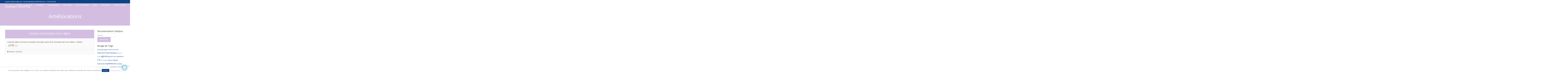

--- FILE ---
content_type: text/html; charset=UTF-8
request_url: https://www.nuage-web.fr/wp/encyclopedia/tag/facture-acompte/
body_size: 21454
content:
<!DOCTYPE html>
<html lang="fr-FR">
<head>
<meta charset="UTF-8">
<meta name="viewport" content="width=device-width, initial-scale=1">
<link rel="profile" href="https://gmpg.org/xfn/11">
<link rel="pingback" href="https://www.nuage-web.fr/wp/xmlrpc.php">
<meta name='robots' content='noindex, follow' />
<meta property="og:title" content="Dolibarr DoliPlus"/>
<meta property="og:description" content="Erp Crm pour PME TPE France"/>
<meta property="og:type" content="article"/>
<meta property="og:article:published_time" content="2016-04-07 18:45:54"/>
<meta property="og:article:modified_time" content="2019-09-20 15:45:43"/>
<meta property="og:article:tag" content="acompte"/>
<meta property="og:article:tag" content="facture acompte"/>
<meta property="og:article:tag" content="Facture client"/>
<meta name="twitter:card" content="summary">
<meta name="twitter:title" content="Dolibarr DoliPlus"/>
<meta name="twitter:description" content="Erp Crm pour PME TPE France"/>

	<!-- This site is optimized with the Yoast SEO plugin v21.5 - https://yoast.com/wordpress/plugins/seo/ -->
	<title>facture acompte Archives - Dolibarr DoliPlus</title>
	<meta property="og:url" content="https://www.nuage-web.fr/wp/encyclopedia/tag/facture-acompte/" />
	<meta property="og:site_name" content="Dolibarr DoliPlus" />
	<meta property="og:image" content="https://www.nuage-web.fr/wp/wp-content/uploads/logo_petit.png" />
	<meta property="og:image:width" content="95" />
	<meta property="og:image:height" content="64" />
	<meta property="og:image:type" content="image/png" />
	<meta name="twitter:site" content="@DolibarrDemo" />
	<script type="application/ld+json" class="yoast-schema-graph">{"@context":"https://schema.org","@graph":[{"@type":"CollectionPage","@id":"https://www.nuage-web.fr/wp/encyclopedia/tag/facture-acompte/","url":"https://www.nuage-web.fr/wp/encyclopedia/tag/facture-acompte/","name":"facture acompte Archives - Dolibarr DoliPlus","isPartOf":{"@id":"https://www.nuage-web.fr/wp/#website"},"breadcrumb":{"@id":"https://www.nuage-web.fr/wp/encyclopedia/tag/facture-acompte/#breadcrumb"},"inLanguage":"fr-FR"},{"@type":"BreadcrumbList","@id":"https://www.nuage-web.fr/wp/encyclopedia/tag/facture-acompte/#breadcrumb","itemListElement":[{"@type":"ListItem","position":1,"name":"Accueil","item":"https://www.nuage-web.fr/wp/"},{"@type":"ListItem","position":2,"name":"wiki","item":"https://www.nuage-web.fr/wp/encyclopedia/"},{"@type":"ListItem","position":3,"name":"facture acompte"}]},{"@type":"WebSite","@id":"https://www.nuage-web.fr/wp/#website","url":"https://www.nuage-web.fr/wp/","name":"Dolibarr DoliPlus","description":"Erp Crm pour PME TPE France","publisher":{"@id":"https://www.nuage-web.fr/wp/#organization"},"potentialAction":[{"@type":"SearchAction","target":{"@type":"EntryPoint","urlTemplate":"https://www.nuage-web.fr/wp/?s={search_term_string}"},"query-input":"required name=search_term_string"}],"inLanguage":"fr-FR"},{"@type":"Organization","@id":"https://www.nuage-web.fr/wp/#organization","name":"Nuage-web","url":"https://www.nuage-web.fr/wp/","logo":{"@type":"ImageObject","inLanguage":"fr-FR","@id":"https://www.nuage-web.fr/wp/#/schema/logo/image/","url":"https://www.nuage-web.fr/wp/wp-content/uploads/2015/12/cropped-logo_grand.png","contentUrl":"https://www.nuage-web.fr/wp/wp-content/uploads/2015/12/cropped-logo_grand.png","width":512,"height":512,"caption":"Nuage-web"},"image":{"@id":"https://www.nuage-web.fr/wp/#/schema/logo/image/"},"sameAs":["https://www.facebook.com/nuage.web","https://twitter.com/DolibarrDemo","http://www.linkedin.com/in/doliplus-dolibarr","https://www.youtube.com/playlist?list=PLOiCTh6-bcFh5EtM5LYANpPSadM9fkDfm"]}]}</script>
	<!-- / Yoast SEO plugin. -->


<link rel='dns-prefetch' href='//fonts.googleapis.com' />
<link rel="alternate" type="application/rss+xml" title="Dolibarr DoliPlus &raquo; Flux" href="https://www.nuage-web.fr/wp/feed/" />
<link rel="alternate" type="application/rss+xml" title="Flux pour Dolibarr DoliPlus &raquo; facture acompte Étiquette" href="https://www.nuage-web.fr/wp/encyclopedia/tag/facture-acompte/feed/" />
<script type="text/javascript">
window._wpemojiSettings = {"baseUrl":"https:\/\/s.w.org\/images\/core\/emoji\/14.0.0\/72x72\/","ext":".png","svgUrl":"https:\/\/s.w.org\/images\/core\/emoji\/14.0.0\/svg\/","svgExt":".svg","source":{"concatemoji":"https:\/\/www.nuage-web.fr\/wp\/wp-includes\/js\/wp-emoji-release.min.js?ver=0852b6d893571911cf0a3114b5cabca9"}};
/*! This file is auto-generated */
!function(i,n){var o,s,e;function c(e){try{var t={supportTests:e,timestamp:(new Date).valueOf()};sessionStorage.setItem(o,JSON.stringify(t))}catch(e){}}function p(e,t,n){e.clearRect(0,0,e.canvas.width,e.canvas.height),e.fillText(t,0,0);var t=new Uint32Array(e.getImageData(0,0,e.canvas.width,e.canvas.height).data),r=(e.clearRect(0,0,e.canvas.width,e.canvas.height),e.fillText(n,0,0),new Uint32Array(e.getImageData(0,0,e.canvas.width,e.canvas.height).data));return t.every(function(e,t){return e===r[t]})}function u(e,t,n){switch(t){case"flag":return n(e,"\ud83c\udff3\ufe0f\u200d\u26a7\ufe0f","\ud83c\udff3\ufe0f\u200b\u26a7\ufe0f")?!1:!n(e,"\ud83c\uddfa\ud83c\uddf3","\ud83c\uddfa\u200b\ud83c\uddf3")&&!n(e,"\ud83c\udff4\udb40\udc67\udb40\udc62\udb40\udc65\udb40\udc6e\udb40\udc67\udb40\udc7f","\ud83c\udff4\u200b\udb40\udc67\u200b\udb40\udc62\u200b\udb40\udc65\u200b\udb40\udc6e\u200b\udb40\udc67\u200b\udb40\udc7f");case"emoji":return!n(e,"\ud83e\udef1\ud83c\udffb\u200d\ud83e\udef2\ud83c\udfff","\ud83e\udef1\ud83c\udffb\u200b\ud83e\udef2\ud83c\udfff")}return!1}function f(e,t,n){var r="undefined"!=typeof WorkerGlobalScope&&self instanceof WorkerGlobalScope?new OffscreenCanvas(300,150):i.createElement("canvas"),a=r.getContext("2d",{willReadFrequently:!0}),o=(a.textBaseline="top",a.font="600 32px Arial",{});return e.forEach(function(e){o[e]=t(a,e,n)}),o}function t(e){var t=i.createElement("script");t.src=e,t.defer=!0,i.head.appendChild(t)}"undefined"!=typeof Promise&&(o="wpEmojiSettingsSupports",s=["flag","emoji"],n.supports={everything:!0,everythingExceptFlag:!0},e=new Promise(function(e){i.addEventListener("DOMContentLoaded",e,{once:!0})}),new Promise(function(t){var n=function(){try{var e=JSON.parse(sessionStorage.getItem(o));if("object"==typeof e&&"number"==typeof e.timestamp&&(new Date).valueOf()<e.timestamp+604800&&"object"==typeof e.supportTests)return e.supportTests}catch(e){}return null}();if(!n){if("undefined"!=typeof Worker&&"undefined"!=typeof OffscreenCanvas&&"undefined"!=typeof URL&&URL.createObjectURL&&"undefined"!=typeof Blob)try{var e="postMessage("+f.toString()+"("+[JSON.stringify(s),u.toString(),p.toString()].join(",")+"));",r=new Blob([e],{type:"text/javascript"}),a=new Worker(URL.createObjectURL(r),{name:"wpTestEmojiSupports"});return void(a.onmessage=function(e){c(n=e.data),a.terminate(),t(n)})}catch(e){}c(n=f(s,u,p))}t(n)}).then(function(e){for(var t in e)n.supports[t]=e[t],n.supports.everything=n.supports.everything&&n.supports[t],"flag"!==t&&(n.supports.everythingExceptFlag=n.supports.everythingExceptFlag&&n.supports[t]);n.supports.everythingExceptFlag=n.supports.everythingExceptFlag&&!n.supports.flag,n.DOMReady=!1,n.readyCallback=function(){n.DOMReady=!0}}).then(function(){return e}).then(function(){var e;n.supports.everything||(n.readyCallback(),(e=n.source||{}).concatemoji?t(e.concatemoji):e.wpemoji&&e.twemoji&&(t(e.twemoji),t(e.wpemoji)))}))}((window,document),window._wpemojiSettings);
</script>
<style type="text/css">
img.wp-smiley,
img.emoji {
	display: inline !important;
	border: none !important;
	box-shadow: none !important;
	height: 1em !important;
	width: 1em !important;
	margin: 0 0.07em !important;
	vertical-align: -0.1em !important;
	background: none !important;
	padding: 0 !important;
}
</style>
	<link rel='stylesheet' id='wp-block-library-css' href='https://www.nuage-web.fr/wp/wp-includes/css/dist/block-library/style.min.css?ver=0852b6d893571911cf0a3114b5cabca9' type='text/css' media='all' />
<style id='classic-theme-styles-inline-css' type='text/css'>
/*! This file is auto-generated */
.wp-block-button__link{color:#fff;background-color:#32373c;border-radius:9999px;box-shadow:none;text-decoration:none;padding:calc(.667em + 2px) calc(1.333em + 2px);font-size:1.125em}.wp-block-file__button{background:#32373c;color:#fff;text-decoration:none}
</style>
<style id='global-styles-inline-css' type='text/css'>
body{--wp--preset--color--black: #000000;--wp--preset--color--cyan-bluish-gray: #abb8c3;--wp--preset--color--white: #ffffff;--wp--preset--color--pale-pink: #f78da7;--wp--preset--color--vivid-red: #cf2e2e;--wp--preset--color--luminous-vivid-orange: #ff6900;--wp--preset--color--luminous-vivid-amber: #fcb900;--wp--preset--color--light-green-cyan: #7bdcb5;--wp--preset--color--vivid-green-cyan: #00d084;--wp--preset--color--pale-cyan-blue: #8ed1fc;--wp--preset--color--vivid-cyan-blue: #0693e3;--wp--preset--color--vivid-purple: #9b51e0;--wp--preset--gradient--vivid-cyan-blue-to-vivid-purple: linear-gradient(135deg,rgba(6,147,227,1) 0%,rgb(155,81,224) 100%);--wp--preset--gradient--light-green-cyan-to-vivid-green-cyan: linear-gradient(135deg,rgb(122,220,180) 0%,rgb(0,208,130) 100%);--wp--preset--gradient--luminous-vivid-amber-to-luminous-vivid-orange: linear-gradient(135deg,rgba(252,185,0,1) 0%,rgba(255,105,0,1) 100%);--wp--preset--gradient--luminous-vivid-orange-to-vivid-red: linear-gradient(135deg,rgba(255,105,0,1) 0%,rgb(207,46,46) 100%);--wp--preset--gradient--very-light-gray-to-cyan-bluish-gray: linear-gradient(135deg,rgb(238,238,238) 0%,rgb(169,184,195) 100%);--wp--preset--gradient--cool-to-warm-spectrum: linear-gradient(135deg,rgb(74,234,220) 0%,rgb(151,120,209) 20%,rgb(207,42,186) 40%,rgb(238,44,130) 60%,rgb(251,105,98) 80%,rgb(254,248,76) 100%);--wp--preset--gradient--blush-light-purple: linear-gradient(135deg,rgb(255,206,236) 0%,rgb(152,150,240) 100%);--wp--preset--gradient--blush-bordeaux: linear-gradient(135deg,rgb(254,205,165) 0%,rgb(254,45,45) 50%,rgb(107,0,62) 100%);--wp--preset--gradient--luminous-dusk: linear-gradient(135deg,rgb(255,203,112) 0%,rgb(199,81,192) 50%,rgb(65,88,208) 100%);--wp--preset--gradient--pale-ocean: linear-gradient(135deg,rgb(255,245,203) 0%,rgb(182,227,212) 50%,rgb(51,167,181) 100%);--wp--preset--gradient--electric-grass: linear-gradient(135deg,rgb(202,248,128) 0%,rgb(113,206,126) 100%);--wp--preset--gradient--midnight: linear-gradient(135deg,rgb(2,3,129) 0%,rgb(40,116,252) 100%);--wp--preset--font-size--small: 13px;--wp--preset--font-size--medium: 20px;--wp--preset--font-size--large: 36px;--wp--preset--font-size--x-large: 42px;--wp--preset--spacing--20: 0.44rem;--wp--preset--spacing--30: 0.67rem;--wp--preset--spacing--40: 1rem;--wp--preset--spacing--50: 1.5rem;--wp--preset--spacing--60: 2.25rem;--wp--preset--spacing--70: 3.38rem;--wp--preset--spacing--80: 5.06rem;--wp--preset--shadow--natural: 6px 6px 9px rgba(0, 0, 0, 0.2);--wp--preset--shadow--deep: 12px 12px 50px rgba(0, 0, 0, 0.4);--wp--preset--shadow--sharp: 6px 6px 0px rgba(0, 0, 0, 0.2);--wp--preset--shadow--outlined: 6px 6px 0px -3px rgba(255, 255, 255, 1), 6px 6px rgba(0, 0, 0, 1);--wp--preset--shadow--crisp: 6px 6px 0px rgba(0, 0, 0, 1);}:where(.is-layout-flex){gap: 0.5em;}:where(.is-layout-grid){gap: 0.5em;}body .is-layout-flow > .alignleft{float: left;margin-inline-start: 0;margin-inline-end: 2em;}body .is-layout-flow > .alignright{float: right;margin-inline-start: 2em;margin-inline-end: 0;}body .is-layout-flow > .aligncenter{margin-left: auto !important;margin-right: auto !important;}body .is-layout-constrained > .alignleft{float: left;margin-inline-start: 0;margin-inline-end: 2em;}body .is-layout-constrained > .alignright{float: right;margin-inline-start: 2em;margin-inline-end: 0;}body .is-layout-constrained > .aligncenter{margin-left: auto !important;margin-right: auto !important;}body .is-layout-constrained > :where(:not(.alignleft):not(.alignright):not(.alignfull)){max-width: var(--wp--style--global--content-size);margin-left: auto !important;margin-right: auto !important;}body .is-layout-constrained > .alignwide{max-width: var(--wp--style--global--wide-size);}body .is-layout-flex{display: flex;}body .is-layout-flex{flex-wrap: wrap;align-items: center;}body .is-layout-flex > *{margin: 0;}body .is-layout-grid{display: grid;}body .is-layout-grid > *{margin: 0;}:where(.wp-block-columns.is-layout-flex){gap: 2em;}:where(.wp-block-columns.is-layout-grid){gap: 2em;}:where(.wp-block-post-template.is-layout-flex){gap: 1.25em;}:where(.wp-block-post-template.is-layout-grid){gap: 1.25em;}.has-black-color{color: var(--wp--preset--color--black) !important;}.has-cyan-bluish-gray-color{color: var(--wp--preset--color--cyan-bluish-gray) !important;}.has-white-color{color: var(--wp--preset--color--white) !important;}.has-pale-pink-color{color: var(--wp--preset--color--pale-pink) !important;}.has-vivid-red-color{color: var(--wp--preset--color--vivid-red) !important;}.has-luminous-vivid-orange-color{color: var(--wp--preset--color--luminous-vivid-orange) !important;}.has-luminous-vivid-amber-color{color: var(--wp--preset--color--luminous-vivid-amber) !important;}.has-light-green-cyan-color{color: var(--wp--preset--color--light-green-cyan) !important;}.has-vivid-green-cyan-color{color: var(--wp--preset--color--vivid-green-cyan) !important;}.has-pale-cyan-blue-color{color: var(--wp--preset--color--pale-cyan-blue) !important;}.has-vivid-cyan-blue-color{color: var(--wp--preset--color--vivid-cyan-blue) !important;}.has-vivid-purple-color{color: var(--wp--preset--color--vivid-purple) !important;}.has-black-background-color{background-color: var(--wp--preset--color--black) !important;}.has-cyan-bluish-gray-background-color{background-color: var(--wp--preset--color--cyan-bluish-gray) !important;}.has-white-background-color{background-color: var(--wp--preset--color--white) !important;}.has-pale-pink-background-color{background-color: var(--wp--preset--color--pale-pink) !important;}.has-vivid-red-background-color{background-color: var(--wp--preset--color--vivid-red) !important;}.has-luminous-vivid-orange-background-color{background-color: var(--wp--preset--color--luminous-vivid-orange) !important;}.has-luminous-vivid-amber-background-color{background-color: var(--wp--preset--color--luminous-vivid-amber) !important;}.has-light-green-cyan-background-color{background-color: var(--wp--preset--color--light-green-cyan) !important;}.has-vivid-green-cyan-background-color{background-color: var(--wp--preset--color--vivid-green-cyan) !important;}.has-pale-cyan-blue-background-color{background-color: var(--wp--preset--color--pale-cyan-blue) !important;}.has-vivid-cyan-blue-background-color{background-color: var(--wp--preset--color--vivid-cyan-blue) !important;}.has-vivid-purple-background-color{background-color: var(--wp--preset--color--vivid-purple) !important;}.has-black-border-color{border-color: var(--wp--preset--color--black) !important;}.has-cyan-bluish-gray-border-color{border-color: var(--wp--preset--color--cyan-bluish-gray) !important;}.has-white-border-color{border-color: var(--wp--preset--color--white) !important;}.has-pale-pink-border-color{border-color: var(--wp--preset--color--pale-pink) !important;}.has-vivid-red-border-color{border-color: var(--wp--preset--color--vivid-red) !important;}.has-luminous-vivid-orange-border-color{border-color: var(--wp--preset--color--luminous-vivid-orange) !important;}.has-luminous-vivid-amber-border-color{border-color: var(--wp--preset--color--luminous-vivid-amber) !important;}.has-light-green-cyan-border-color{border-color: var(--wp--preset--color--light-green-cyan) !important;}.has-vivid-green-cyan-border-color{border-color: var(--wp--preset--color--vivid-green-cyan) !important;}.has-pale-cyan-blue-border-color{border-color: var(--wp--preset--color--pale-cyan-blue) !important;}.has-vivid-cyan-blue-border-color{border-color: var(--wp--preset--color--vivid-cyan-blue) !important;}.has-vivid-purple-border-color{border-color: var(--wp--preset--color--vivid-purple) !important;}.has-vivid-cyan-blue-to-vivid-purple-gradient-background{background: var(--wp--preset--gradient--vivid-cyan-blue-to-vivid-purple) !important;}.has-light-green-cyan-to-vivid-green-cyan-gradient-background{background: var(--wp--preset--gradient--light-green-cyan-to-vivid-green-cyan) !important;}.has-luminous-vivid-amber-to-luminous-vivid-orange-gradient-background{background: var(--wp--preset--gradient--luminous-vivid-amber-to-luminous-vivid-orange) !important;}.has-luminous-vivid-orange-to-vivid-red-gradient-background{background: var(--wp--preset--gradient--luminous-vivid-orange-to-vivid-red) !important;}.has-very-light-gray-to-cyan-bluish-gray-gradient-background{background: var(--wp--preset--gradient--very-light-gray-to-cyan-bluish-gray) !important;}.has-cool-to-warm-spectrum-gradient-background{background: var(--wp--preset--gradient--cool-to-warm-spectrum) !important;}.has-blush-light-purple-gradient-background{background: var(--wp--preset--gradient--blush-light-purple) !important;}.has-blush-bordeaux-gradient-background{background: var(--wp--preset--gradient--blush-bordeaux) !important;}.has-luminous-dusk-gradient-background{background: var(--wp--preset--gradient--luminous-dusk) !important;}.has-pale-ocean-gradient-background{background: var(--wp--preset--gradient--pale-ocean) !important;}.has-electric-grass-gradient-background{background: var(--wp--preset--gradient--electric-grass) !important;}.has-midnight-gradient-background{background: var(--wp--preset--gradient--midnight) !important;}.has-small-font-size{font-size: var(--wp--preset--font-size--small) !important;}.has-medium-font-size{font-size: var(--wp--preset--font-size--medium) !important;}.has-large-font-size{font-size: var(--wp--preset--font-size--large) !important;}.has-x-large-font-size{font-size: var(--wp--preset--font-size--x-large) !important;}
.wp-block-navigation a:where(:not(.wp-element-button)){color: inherit;}
:where(.wp-block-post-template.is-layout-flex){gap: 1.25em;}:where(.wp-block-post-template.is-layout-grid){gap: 1.25em;}
:where(.wp-block-columns.is-layout-flex){gap: 2em;}:where(.wp-block-columns.is-layout-grid){gap: 2em;}
.wp-block-pullquote{font-size: 1.5em;line-height: 1.6;}
</style>
<link rel='stylesheet' id='contact-form-7-css' href='https://www.nuage-web.fr/wp/wp-content/plugins/contact-form-7/includes/css/styles.css?ver=5.8.2' type='text/css' media='all' />
<link rel='stylesheet' id='cookie-law-info-css' href='https://www.nuage-web.fr/wp/wp-content/plugins/cookie-law-info/legacy/public/css/cookie-law-info-public.css?ver=3.2.8' type='text/css' media='all' />
<link rel='stylesheet' id='cookie-law-info-gdpr-css' href='https://www.nuage-web.fr/wp/wp-content/plugins/cookie-law-info/legacy/public/css/cookie-law-info-gdpr.css?ver=3.2.8' type='text/css' media='all' />
<link rel='stylesheet' id='encyclopedia-tooltips-css' href='https://www.nuage-web.fr/wp/wp-content/plugins/encyclopedia-pro/assets/css/tooltips.css?ver=0852b6d893571911cf0a3114b5cabca9' type='text/css' media='all' />
<link rel='stylesheet' id='toc-screen-css' href='https://www.nuage-web.fr/wp/wp-content/plugins/table-of-contents-plus/screen.min.css?ver=2411.1' type='text/css' media='all' />
<style id='toc-screen-inline-css' type='text/css'>
div#toc_container {background: #f9f9f9;border: 1px solid #0b4384;}div#toc_container ul li {font-size: 96%;}div#toc_container p.toc_title {color: #0b4384;}div#toc_container p.toc_title a:hover,div#toc_container ul.toc_list a:hover {color: #d3bee2;}div#toc_container p.toc_title a:hover,div#toc_container ul.toc_list a:hover {color: #d3bee2;}div#toc_container p.toc_title a:visited,div#toc_container ul.toc_list a:visited {color: #c7afd9;}
</style>
<link rel='stylesheet' id='wp-live-chat-support-css' href='https://www.nuage-web.fr/wp/wp-content/plugins/wp-live-chat-support/public/css/wplc-plugin-public.css?ver=10.0.10' type='text/css' media='all' />
<link rel='stylesheet' id='wpsm_wpsm-css' href='https://www.nuage-web.fr/wp/wp-content/plugins/wp-site-mapping/css/wpsm.css?ver=0.3' type='text/css' media='all' />
<link rel='stylesheet' id='parent-style-css' href='https://www.nuage-web.fr/wp/wp-content/themes/sensible_pro_2.0/style.css?ver=0852b6d893571911cf0a3114b5cabca9' type='text/css' media='all' />
<link rel='stylesheet' id='sensible-style-css' href='https://www.nuage-web.fr/wp/wp-content/themes/sensible_pro_2.0-child/style.css?ver=0852b6d893571911cf0a3114b5cabca9' type='text/css' media='all' />
<link rel='stylesheet' id='sensible-open-sans-css' href='//fonts.googleapis.com/css?family=Open+Sans%3A400%2C300%2C400italic%2C600%2C700&#038;ver=6.3.2' type='text/css' media='all' />
<link rel='stylesheet' id='sensible-open-body-css' href='//fonts.googleapis.com/css?family=Open+Sans%3A400%2C300%2C400italic%2C600%2C700&#038;ver=6.3.2' type='text/css' media='all' />
<link rel='stylesheet' id='sensible-font-awesome-css' href='https://www.nuage-web.fr/wp/wp-content/themes/sensible_pro_2.0/fonts/font-awesome.css?ver=0852b6d893571911cf0a3114b5cabca9' type='text/css' media='all' />
<link rel='stylesheet' id='sensible-flexslider-css-css' href='https://www.nuage-web.fr/wp/wp-content/themes/sensible_pro_2.0/css/flexslider.css?ver=0852b6d893571911cf0a3114b5cabca9' type='text/css' media='all' />
<link rel='stylesheet' id='sensible-menu-css-css' href='https://www.nuage-web.fr/wp/wp-content/themes/sensible_pro_2.0/css/jPushMenu.css?ver=0852b6d893571911cf0a3114b5cabca9' type='text/css' media='all' />
<link rel='stylesheet' id='sensible-animate-css-css' href='https://www.nuage-web.fr/wp/wp-content/themes/sensible_pro_2.0/css/animate.css?ver=0852b6d893571911cf0a3114b5cabca9' type='text/css' media='all' />
<link rel='stylesheet' id='__EPYT__style-css' href='https://www.nuage-web.fr/wp/wp-content/plugins/youtube-embed-plus/styles/ytprefs.min.css?ver=14.2.1.2' type='text/css' media='all' />
<style id='__EPYT__style-inline-css' type='text/css'>

                .epyt-gallery-thumb {
                        width: 33.333%;
                }
                
                         @media (min-width:0px) and (max-width: 767px) {
                            .epyt-gallery-rowbreak {
                                display: none;
                            }
                            .epyt-gallery-allthumbs[class*="epyt-cols"] .epyt-gallery-thumb {
                                width: 100% !important;
                            }
                          }
</style>
<script type='text/javascript' src='https://www.nuage-web.fr/wp/wp-includes/js/jquery/jquery.min.js?ver=3.7.0' id='jquery-core-js'></script>
<script type='text/javascript' src='https://www.nuage-web.fr/wp/wp-includes/js/jquery/jquery-migrate.min.js?ver=3.4.1' id='jquery-migrate-js'></script>
<script type='text/javascript' id='cookie-law-info-js-extra'>
/* <![CDATA[ */
var Cli_Data = {"nn_cookie_ids":[],"cookielist":[],"non_necessary_cookies":[],"ccpaEnabled":"","ccpaRegionBased":"","ccpaBarEnabled":"","strictlyEnabled":["necessary","obligatoire"],"ccpaType":"gdpr","js_blocking":"","custom_integration":"","triggerDomRefresh":"","secure_cookies":""};
var cli_cookiebar_settings = {"animate_speed_hide":"500","animate_speed_show":"500","background":"#fff","border":"#0b4384","border_on":"","button_1_button_colour":"#0b4384","button_1_button_hover":"#09366a","button_1_link_colour":"#fff","button_1_as_button":"1","button_1_new_win":"","button_2_button_colour":"#d3bee2","button_2_button_hover":"#a998b5","button_2_link_colour":"#d3bee2","button_2_as_button":"","button_2_hidebar":"","button_3_button_colour":"#000","button_3_button_hover":"#000000","button_3_link_colour":"#fff","button_3_as_button":"1","button_3_new_win":"","button_4_button_colour":"#000","button_4_button_hover":"#000000","button_4_link_colour":"#fff","button_4_as_button":"1","button_7_button_colour":"#61a229","button_7_button_hover":"#4e8221","button_7_link_colour":"#fff","button_7_as_button":"1","button_7_new_win":"","font_family":"inherit","header_fix":"","notify_animate_hide":"1","notify_animate_show":"1","notify_div_id":"#cookie-law-info-bar","notify_position_horizontal":"right","notify_position_vertical":"bottom","scroll_close":"1","scroll_close_reload":"","accept_close_reload":"","reject_close_reload":"","showagain_tab":"1","showagain_background":"#fff","showagain_border":"#000","showagain_div_id":"#cookie-law-info-again","showagain_x_position":"100px","text":"#302d2c","show_once_yn":"","show_once":"10000","logging_on":"","as_popup":"","popup_overlay":"1","bar_heading_text":"","cookie_bar_as":"banner","popup_showagain_position":"bottom-right","widget_position":"left"};
var log_object = {"ajax_url":"https:\/\/www.nuage-web.fr\/wp\/wp-admin\/admin-ajax.php"};
/* ]]> */
</script>
<script type='text/javascript' src='https://www.nuage-web.fr/wp/wp-content/plugins/cookie-law-info/legacy/public/js/cookie-law-info-public.js?ver=3.2.8' id='cookie-law-info-js'></script>
<script type='text/javascript' src='https://www.nuage-web.fr/wp/wp-content/themes/sensible_pro_2.0/js/wow.js?ver=1' id='sensible-wow-js'></script>
<script type='text/javascript' src='https://www.nuage-web.fr/wp/wp-content/themes/sensible_pro_2.0/js/wow-init.js?ver=1' id='sensible-wow-init-js'></script>
<script type='text/javascript' src='https://www.nuage-web.fr/wp/wp-content/themes/sensible_pro_2.0/js/parallax.js?ver=0852b6d893571911cf0a3114b5cabca9' id='sensible-parallax-js'></script>
<script type='text/javascript' id='__ytprefs__-js-extra'>
/* <![CDATA[ */
var _EPYT_ = {"ajaxurl":"https:\/\/www.nuage-web.fr\/wp\/wp-admin\/admin-ajax.php","security":"fd0716e578","gallery_scrolloffset":"20","eppathtoscripts":"https:\/\/www.nuage-web.fr\/wp\/wp-content\/plugins\/youtube-embed-plus\/scripts\/","eppath":"https:\/\/www.nuage-web.fr\/wp\/wp-content\/plugins\/youtube-embed-plus\/","epresponsiveselector":"[\"iframe.__youtube_prefs_widget__\"]","epdovol":"1","version":"14.2.1.2","evselector":"iframe.__youtube_prefs__[src], iframe[src*=\"youtube.com\/embed\/\"], iframe[src*=\"youtube-nocookie.com\/embed\/\"]","ajax_compat":"","maxres_facade":"eager","ytapi_load":"light","pause_others":"","stopMobileBuffer":"1","facade_mode":"","not_live_on_channel":"","vi_active":"","vi_js_posttypes":[]};
/* ]]> */
</script>
<script type='text/javascript' src='https://www.nuage-web.fr/wp/wp-content/plugins/youtube-embed-plus/scripts/ytprefs.min.js?ver=14.2.1.2' id='__ytprefs__-js'></script>
<link rel="https://api.w.org/" href="https://www.nuage-web.fr/wp/wp-json/" /><link rel="alternate" type="application/json" href="https://www.nuage-web.fr/wp/wp-json/wp/v2/encyclopedia-tag/218" />        <style type="text/css" id="pf-main-css">
            
				@media screen {
					.printfriendly {
						z-index: 1000; display: flex; margin: 0px 0px 0px 0px
					}
					.printfriendly a, .printfriendly a:link, .printfriendly a:visited, .printfriendly a:hover, .printfriendly a:active {
						font-weight: 600;
						cursor: pointer;
						text-decoration: none;
						border: none;
						-webkit-box-shadow: none;
						-moz-box-shadow: none;
						box-shadow: none;
						outline:none;
						font-size: 14px !important;
						color: #3AAA11 !important;
					}
					.printfriendly.pf-alignleft {
						justify-content: start;
					}
					.printfriendly.pf-alignright {
						justify-content: end;
					}
					.printfriendly.pf-aligncenter {
						justify-content: center;
						
					}
				}

				.pf-button-img {
					border: none;
					-webkit-box-shadow: none;
					-moz-box-shadow: none;
					box-shadow: none;
					padding: 0;
					margin: 0;
					display: inline;
					vertical-align: middle;
				}

				img.pf-button-img + .pf-button-text {
					margin-left: 6px;
				}

				@media print {
					.printfriendly {
						display: none;
					}
				}
				        </style>

            
        <style type="text/css" id="pf-excerpt-styles">
          .pf-button.pf-button-excerpt {
              display: none;
           }
        </style>

            <link rel="apple-touch-icon" sizes="180x180" href="/wp/wp-content/uploads/fbrfg/apple-touch-icon.png">
<link rel="icon" type="image/png" sizes="32x32" href="/wp/wp-content/uploads/fbrfg/favicon-32x32.png">
<link rel="icon" type="image/png" sizes="16x16" href="/wp/wp-content/uploads/fbrfg/favicon-16x16.png">
<link rel="manifest" href="/wp/wp-content/uploads/fbrfg/site.webmanifest">
<link rel="mask-icon" href="/wp/wp-content/uploads/fbrfg/safari-pinned-tab.svg" color="#5bbad5">
<link rel="shortcut icon" href="/wp/wp-content/uploads/fbrfg/favicon.ico">
<meta name="msapplication-TileColor" content="#da532c">
<meta name="msapplication-config" content="/wp/wp-content/uploads/fbrfg/browserconfig.xml">
<meta name="theme-color" content="#ffffff"><!--[if lt IE 9]>
<script src="https://www.nuage-web.fr/wp/wp-content/themes/sensible_pro_2.0/js/html5shiv.js"></script>
<![endif]-->
	<!-- sensible customizer CSS -->
	<style>
		body { border-color: #0b4384; }
		
		a { color: #0b4384; } 
		
				a:hover { color: #0b4384; }
				
		
				
			
		.flex-next:hover, .flex-prev:hover { color:transparent; }
		 
				.entry-header, .blog-entry-header { background: #d3bee2; }
		 
		
				.home-entry-title:after, .member-entry-title:after, .works-entry-title:after, .client-entry-title:after { border-color: #d3bee2; }  
				
				.main-navigation ul ul li { border-color: #d3bee2; }
				
				button, input[type="button"], input[type="reset"], input[type="submit"] { background: #d3bee2; }  
				
				button, input[type="button"], input[type="reset"], input[type="submit"] { border-color: #d3bee2; }  
			
		#site-navigation button:hover { background: none; }
		
				 h1.site-title a { color: #ffffff; } 
				
				.nav-previous, .paging-navigation .nav-previous, .post-navigation .nav-previous, .nav-next, .paging-navigation .nav-next, .post-navigation .nav-next { background: #d3bee2; }
		 
		
				 body, button, input, select, textarea, p { color: #302d2c; }
				
		 
		
				
				.main-navigation ul ul a { color: #0b4384 !important; } 
				
				 blockquote { background: #d3bee2; }
				
				 blockquote { border-color:#0b4384; }
				
				.entry-header .entry-title, .featured-img-header .entry-title { color: #ffffff; }
				
				.site-footer { background: #0b4384; }
		 
		
				.site-footer, .site-footer p { color: #ffffff; }
				
				.site-footer a { color: #d3bee2; } 
				
				.site-footer a:hover { color: #0b4384; }
				
		
		
				.footer-icons .social-bar .social-media-icons li a .fa, .footer-icons .social-bar-none .social-media-icons li a .fa { 
			color: #0b4384;  
		} 
				
				.footer-icons .social-bar .social-media-icons li a .fa:hover, .footer-icons .social-bar-none .social-media-icons li a .fa:hover { 
			color: #ffffff; 
		} 
				
				.footer-icons .social-bar-none, .footer-icons .social-bar { 
			background: #d3bee2;  
		} 
				
				.footer-icons .social-bar-none, .footer-icons .social-bar { 
			border-color: #0b4384;  
		} 
		 
		
				.footer-icons .social-bar-none, .footer-icons .social-bar {  
			color: #0b4384;   
		} 
		 
		
		 
		
				.footer-contact { background-color: #d3bee2; }  
		 
		
				.footer-contact .fa { color: #0b4384;  } 
				
				.footer-contact h6 { color: #0b4384;  } 
				
				.footer-contact p, .footer-contact h5, .footer-contact { color: #0b4384;  } 
				
				.footer-contact h5 { color: #0b4384; }  
				
				.footer-contact h5:after { border-color: #0b4384; }  
		 
		
				.footer-block { background-color: #d3bee2; }  
		 
		
		
		
				
		
		
				
				.slide-content-container button, .hero-content button { background-color: #0b4384; } 
				
				.slide-content-container button, .hero-content button { border-color: #0b4384; } 
		 
		
				
		
		
				.secondary-header { background: #0b4384; } 
		 
		
		 
		
				
				
		
		
				
				
		 
		
		
		
				
				.home-content h6 { color: #0b4384;  } 
				
				.home-content p { color: #302d2c;  } 
				
		
		
				
				
				.home-services h6 { color: #0b4384;  } 
				
				
				.home-services .fa, .service .fa  { background: #d3bee2; }
				
				.home-services .fa, .service .fa  { color: #0b4384; }
				
				.home-services button, .home-services input[type="button"], .home-services input[type="reset"], .home-services input[type="submit"]  { background-color: #0b4384; }
				
				.home-services button, .home-services input[type="button"], .home-services input[type="reset"], .home-services input[type="submit"] { border-color: #0b4384; } 
				
		
		
		 
		
		 
		
				
				.home-cta #mt-details h6::after { border-color: #d3bee2; }
		 
		
		
				
				
				.home-news h6 { color: #0b4384;  } 
				
				.home-news p, .home-news h5, .home-news { color: #0b4384;  } 
		 
		
				.home-news h5::after { border-color: #0b4384; }
				
				
				
				
				 .home-news a { color: #ba519a; }
		 
		
		
		
				
				
				
		 
		
				
				
				
				
		 
		
		
				
				
				
				
				
		
				
		 
		
		 
		
		 
		
				
				
		 
		
		
		 
		
				.cbp-spmenu { background-color: #0b4384; }
		 
		
				
				
				.cbp-spmenu a:hover { background-color: #d3bee2; }  
		  
		
				.cbp-spmenu h3 { color: #0b4384; }  
		  
		
				.cbp-spmenu h3 { background-color: #d3bee2; }  
				
		
		  
	</style>
 
	
 	<link rel="shortcut icon" href="https://www.nuage-web.fr/wp/wp-content/uploads/doliplus_icon2.png" />
 
	
<script>jQuery(function() {
    jQuery('.doli_bloc_td').click(function(e){
		var link = jQuery(this).data('link');
		if( link ){
			location.href=link;
		}
	})
})</script><link rel="icon" href="https://www.nuage-web.fr/wp/wp-content/uploads/cropped-icon-512-512-32x32.png" sizes="32x32" />
<link rel="icon" href="https://www.nuage-web.fr/wp/wp-content/uploads/cropped-icon-512-512-192x192.png" sizes="192x192" />
<link rel="apple-touch-icon" href="https://www.nuage-web.fr/wp/wp-content/uploads/cropped-icon-512-512-180x180.png" />
<meta name="msapplication-TileImage" content="https://www.nuage-web.fr/wp/wp-content/uploads/cropped-icon-512-512-270x270.png" />
</head>

<body data-rsssl=1 class="archive tax-encyclopedia-tag term-facture-acompte term-218"> 



	<div id="page" class="hfeed site">
		<a class="skip-link screen-reader-text" href="#content">Passer au contenu</a>
        
        
		        
        
        	 
     
          		<div class="secondary-header">
      				<div class="grid grid-pad">
        			
						
               		                            
                    	<div class="col-1-2">
            					
										<div class="textwidget">Logiciel complet en ligne Crm + Erp Cloud destiné aux PME TPE France   &nbsp;  <i class="fa fa-mobile"> : </i>  04.13.05.43.66</div>
		                                
                       	</div>
                                 
                	                            
                       
                        
                                            
                        <div class="col-1-2 push-right no-pad"> 
                        	
                        	                            
                		</div>
                        
                   	 
                        
                	
        			</div>
    			</div> 
            
               
         	 
              
    	 
    
    
     
        
        			<header id="masthead" class="site-header site-header-secondary" role="banner">
                
        
    
            <div class="grid grid-pad head-overflow">
				<div class="site-branding">
				
				
					    				
                    	<hgroup>
       					
                        	<h1 class='site-title'>
                            	<a href='https://www.nuage-web.fr/wp/' title='Dolibarr DoliPlus' rel='home'>Dolibarr DoliPlus</a>
                            </h1>
    				
                    	</hgroup>
				
					 
			
            	</div><!-- site-branding -->

				
                <div class="navigation-container">
					<nav id="site-navigation" class="main-navigation" role="navigation">
						<button class="menu-toggle toggle-menu menu-right push-body">
							<i class="fa fa-bars"></i>  
							Menu        				</button>
						<div class="menu-menu-doliplus-container"><ul id="menu-menu-doliplus" class="menu"><li id="menu-item-113" class="menu-item menu-item-type-post_type menu-item-object-page menu-item-home menu-item-has-children menu-item-113"><a href="https://www.nuage-web.fr/wp/">Accueil</a>
<ul class="sub-menu">
	<li id="menu-item-360" class="menu-item menu-item-type-post_type menu-item-object-post menu-item-360"><a href="https://www.nuage-web.fr/wp/logiciel-crm-erp-pme-tpe/">Logiciel CRM+ ERP</a></li>
	<li id="menu-item-1484" class="menu-item menu-item-type-post_type menu-item-object-post menu-item-1484"><a href="https://www.nuage-web.fr/wp/force-de-vente-commerciaux/">Force de vente</a></li>
	<li id="menu-item-2097" class="menu-item menu-item-type-post_type menu-item-object-post menu-item-2097"><a href="https://www.nuage-web.fr/wp/securite-data-center-paris/">Sécurité</a></li>
</ul>
</li>
<li id="menu-item-192" class="menu-item menu-item-type-post_type menu-item-object-page menu-item-has-children menu-item-192"><a href="https://www.nuage-web.fr/wp/accueil/nos-services/">Services</a>
<ul class="sub-menu">
	<li id="menu-item-319" class="menu-item menu-item-type-post_type menu-item-object-page menu-item-319"><a href="https://www.nuage-web.fr/wp/assistance/">Assistance</a></li>
	<li id="menu-item-318" class="menu-item menu-item-type-post_type menu-item-object-page menu-item-318"><a href="https://www.nuage-web.fr/wp/formation-dolibarr/">Formation Dolibarr</a></li>
	<li id="menu-item-317" class="menu-item menu-item-type-post_type menu-item-object-page menu-item-317"><a href="https://www.nuage-web.fr/wp/migration-erp/">Migration Erp</a></li>
	<li id="menu-item-320" class="menu-item menu-item-type-post_type menu-item-object-page menu-item-320"><a href="https://www.nuage-web.fr/wp/sur-mesure/">Sur Mesure</a></li>
	<li id="menu-item-316" class="menu-item menu-item-type-post_type menu-item-object-page menu-item-316"><a href="https://www.nuage-web.fr/wp/serveur-de-messagerie/">Serveur de Messagerie</a></li>
</ul>
</li>
<li id="menu-item-3140" class="menu-item menu-item-type-post_type menu-item-object-page menu-item-has-children menu-item-3140"><a href="https://www.nuage-web.fr/wp/fil-ameliorations-nouveautes-de-crm-erp/">Actualités</a>
<ul class="sub-menu">
	<li id="menu-item-1465" class="menu-item menu-item-type-custom menu-item-object-custom menu-item-1465"><a href="https://www.nuage-web.fr/wp/fil-ameliorations-nouveautes-de-crm-erp/">Nouveautés + Améliorations</a></li>
	<li id="menu-item-3787" class="menu-item menu-item-type-taxonomy menu-item-object-category menu-item-3787"><a href="https://www.nuage-web.fr/wp/blog/">Le blog en Nuage</a></li>
</ul>
</li>
<li id="menu-item-356" class="menu-item menu-item-type-post_type menu-item-object-page menu-item-356"><a href="https://www.nuage-web.fr/wp/fonctionnalites-dolibarr-doliplus/">Fonctionnalités</a></li>
<li id="menu-item-3250" class="menu-item menu-item-type-post_type menu-item-object-page menu-item-3250"><a href="https://www.nuage-web.fr/wp/nos-videos/">Nos vidéos</a></li>
<li id="menu-item-415" class="menu-item menu-item-type-custom menu-item-object-custom menu-item-415"><a href="https://www.nuage-web.fr/wp/wiki/documentation-tutoriels/">Docs et Tutoriels</a></li>
<li id="menu-item-359" class="menu-item menu-item-type-custom menu-item-object-custom menu-item-359"><a href="https://demo.doliplus.com/demo/htdocs/index.php">Démo</a></li>
<li id="menu-item-2291" class="menu-item menu-item-type-post_type menu-item-object-page menu-item-2291"><a href="https://www.nuage-web.fr/wp/programme-partenaires/">Partenaires</a></li>
<li id="menu-item-2245" class="menu-item menu-item-type-post_type menu-item-object-page menu-item-2245"><a href="https://www.nuage-web.fr/wp/contactez-nous/">Contactez-nous</a></li>
</ul></div>					</nav><!-- #site-navigation -->
        		</div><!-- navigation-container -->
        
        	</div><!-- grid -->
    
        
    	</header><!-- #masthead -->
        
        
    
    
    	<nav class="cbp-spmenu cbp-spmenu-vertical cbp-spmenu-right">
			<h3>Menu</h3> 
			<div class="menu-menu-doliplus-container"><ul id="menu-menu-doliplus-1" class="menu"><li class="menu-item menu-item-type-post_type menu-item-object-page menu-item-home menu-item-has-children menu-item-113"><a href="https://www.nuage-web.fr/wp/">Accueil</a>
<ul class="sub-menu">
	<li class="menu-item menu-item-type-post_type menu-item-object-post menu-item-360"><a href="https://www.nuage-web.fr/wp/logiciel-crm-erp-pme-tpe/">Logiciel CRM+ ERP</a></li>
	<li class="menu-item menu-item-type-post_type menu-item-object-post menu-item-1484"><a href="https://www.nuage-web.fr/wp/force-de-vente-commerciaux/">Force de vente</a></li>
	<li class="menu-item menu-item-type-post_type menu-item-object-post menu-item-2097"><a href="https://www.nuage-web.fr/wp/securite-data-center-paris/">Sécurité</a></li>
</ul>
</li>
<li class="menu-item menu-item-type-post_type menu-item-object-page menu-item-has-children menu-item-192"><a href="https://www.nuage-web.fr/wp/accueil/nos-services/">Services</a>
<ul class="sub-menu">
	<li class="menu-item menu-item-type-post_type menu-item-object-page menu-item-319"><a href="https://www.nuage-web.fr/wp/assistance/">Assistance</a></li>
	<li class="menu-item menu-item-type-post_type menu-item-object-page menu-item-318"><a href="https://www.nuage-web.fr/wp/formation-dolibarr/">Formation Dolibarr</a></li>
	<li class="menu-item menu-item-type-post_type menu-item-object-page menu-item-317"><a href="https://www.nuage-web.fr/wp/migration-erp/">Migration Erp</a></li>
	<li class="menu-item menu-item-type-post_type menu-item-object-page menu-item-320"><a href="https://www.nuage-web.fr/wp/sur-mesure/">Sur Mesure</a></li>
	<li class="menu-item menu-item-type-post_type menu-item-object-page menu-item-316"><a href="https://www.nuage-web.fr/wp/serveur-de-messagerie/">Serveur de Messagerie</a></li>
</ul>
</li>
<li class="menu-item menu-item-type-post_type menu-item-object-page menu-item-has-children menu-item-3140"><a href="https://www.nuage-web.fr/wp/fil-ameliorations-nouveautes-de-crm-erp/">Actualités</a>
<ul class="sub-menu">
	<li class="menu-item menu-item-type-custom menu-item-object-custom menu-item-1465"><a href="https://www.nuage-web.fr/wp/fil-ameliorations-nouveautes-de-crm-erp/">Nouveautés + Améliorations</a></li>
	<li class="menu-item menu-item-type-taxonomy menu-item-object-category menu-item-3787"><a href="https://www.nuage-web.fr/wp/blog/">Le blog en Nuage</a></li>
</ul>
</li>
<li class="menu-item menu-item-type-post_type menu-item-object-page menu-item-356"><a href="https://www.nuage-web.fr/wp/fonctionnalites-dolibarr-doliplus/">Fonctionnalités</a></li>
<li class="menu-item menu-item-type-post_type menu-item-object-page menu-item-3250"><a href="https://www.nuage-web.fr/wp/nos-videos/">Nos vidéos</a></li>
<li class="menu-item menu-item-type-custom menu-item-object-custom menu-item-415"><a href="https://www.nuage-web.fr/wp/wiki/documentation-tutoriels/">Docs et Tutoriels</a></li>
<li class="menu-item menu-item-type-custom menu-item-object-custom menu-item-359"><a href="https://demo.doliplus.com/demo/htdocs/index.php">Démo</a></li>
<li class="menu-item menu-item-type-post_type menu-item-object-page menu-item-2291"><a href="https://www.nuage-web.fr/wp/programme-partenaires/">Partenaires</a></li>
<li class="menu-item menu-item-type-post_type menu-item-object-page menu-item-2245"><a href="https://www.nuage-web.fr/wp/contactez-nous/">Contactez-nous</a></li>
</ul></div>		</nav>
    
    

	<section id="content" class="site-content">

  


		     
      
                	<header class="entry-header"> 
		    		<div class="grid grid-pad">
                <div class="col-1-1">
					<h1 class="entry-title">
					Améliorations				</h1>
				    		</div><!-- .col-1-1 -->
    	</div><!-- .grid -->
	</header><!-- .page-header -->
            
	<div class="grid grid-pad">
		<div id="primary" class="content-area col-9-12 blog-archive">
			<main id="main" class="site-main" role="main">

						 

				
<article id="post-2515" class="post-2515 encyclopedia type-encyclopedia status-publish hentry encyclopedia-category-nofolow encyclopedia-tag-acompte encyclopedia-tag-facture-acompte encyclopedia-tag-facture-client">

	        
        <a href="https://www.nuage-web.fr/wp/encyclopedia/facture-dacompte-monoligne/">  
        <header class="blog-entry-header">
					<h1 class="entry-title">Facture d&rsquo;acompte mono ligne</h1>		</header><!-- .entry-header -->
        </a>
        
	

	<div class="entry-content">
		
		<p>Comment réaliser une facture d&rsquo;acompte mono ligne à partir de la commande client avec Dolibarr + DoliPlus.</p>
<div class="printfriendly pf-button pf-button-excerpt pf-alignleft">
                    <a href="https://www.nuage-web.fr/wp/encyclopedia/facture-dacompte-monoligne/?pfstyle=wp" rel="nofollow" onclick="" title="Printer Friendly, PDF & Email">
                    <img class="pf-button-img" src="https://cdn.printfriendly.com/buttons/printfriendly-pdf-email-button-notext.png" alt="Print Friendly, PDF & Email" style="width: 110px;height: 30px;"  />
                    </a>
                </div>
			</div><!-- .entry-content -->

	<footer class="entry-footer">
    	<div class="entry-meta">
			<i class="fa fa-clock-o"></i><span class="posted-on">Posté le <a href="https://www.nuage-web.fr/wp/encyclopedia/facture-dacompte-monoligne/" rel="bookmark"><time class="entry-date published" datetime="2016-04-07T18:45:54+01:00">7 avril 2016</time><time class="updated" datetime="2019-09-20T15:45:43+01:00">20 septembre 2019</time></a></span><span class="byline"> par <span class="author vcard"><a class="url fn n" href="https://www.nuage-web.fr/wp/author/nw/">Nuage-Web</a></span></span>		</div><!-- .entry-meta -->
				</footer><!-- .entry-footer -->
</article><!-- #post-## -->

			
				 

			
			</main><!-- #main -->
		</div><!-- #primary -->
	
	
	<div id="secondary" class="widget-area col-3-12" role="complementary">
		<aside id="encyclopedia_search-4" class="widget widget_encyclopedia_search"><h1 class="widget-title">Documentation Doliplus</h1><form role="search" method="get" class="encyclopedia search-form" action="https://www.nuage-web.fr/wp/encyclopedia/">
    
    
    <label class="screen-reader-text" for="encyclopedia-search-term">Rechercher</label>
    <input type="text" id="encyclopedia-search-term" name="s" class="search-field" value="" placeholder="Search&hellip;">
    <button type="submit" class="search-submit submit button" id="encyclopedia-search-submit">Rechercher</button>
</form></aside><aside id="encyclopedia_taxonomy_cloud-3" class="widget widget_encyclopedia_taxonomy_cloud"><h1 class="widget-title">Nuage de Tags</h1><ul class="taxonomy-cloud"><a href="https://www.nuage-web.fr/wp/encyclopedia/tag/synology/" class="tag-cloud-link tag-link-292 tag-link-position-1" style="font-size: 10.423076923077pt;" aria-label="Synology (2 éléments)">Synology</a>
<a href="https://www.nuage-web.fr/wp/encyclopedia/tag/ogiciel-denvoi-de-sms/" class="tag-cloud-link tag-link-51 tag-link-position-2" style="font-size: 10.423076923077pt;" aria-label="ogiciel d&#039;Envoi de SMS (2 éléments)">ogiciel d&#039;Envoi de SMS</a>
<a href="https://www.nuage-web.fr/wp/encyclopedia/tag/facture-fournisseur/" class="tag-cloud-link tag-link-57 tag-link-position-3" style="font-size: 15.403846153846pt;" aria-label="Facture fournisseur (6 éléments)">Facture fournisseur</a>
<a href="https://www.nuage-web.fr/wp/encyclopedia/tag/point-de-vente/" class="tag-cloud-link tag-link-191 tag-link-position-4" style="font-size: 8pt;" aria-label="Point de vente (1 élément)">Point de vente</a>
<a href="https://www.nuage-web.fr/wp/encyclopedia/tag/agenda/" class="tag-cloud-link tag-link-48 tag-link-position-5" style="font-size: 14.461538461538pt;" aria-label="agenda (5 éléments)">agenda</a>
<a href="https://www.nuage-web.fr/wp/encyclopedia/tag/gestion-des-expeditions/" class="tag-cloud-link tag-link-195 tag-link-position-6" style="font-size: 10.423076923077pt;" aria-label="gestion des expéditions (2 éléments)">gestion des expéditions</a>
<a href="https://www.nuage-web.fr/wp/encyclopedia/tag/cti/" class="tag-cloud-link tag-link-226 tag-link-position-7" style="font-size: 16.076923076923pt;" aria-label="CTI (7 éléments)">CTI</a>
<a href="https://www.nuage-web.fr/wp/encyclopedia/tag/sous-totaux/" class="tag-cloud-link tag-link-186 tag-link-position-8" style="font-size: 8pt;" aria-label="Sous totaux (1 élément)">Sous totaux</a>
<a href="https://www.nuage-web.fr/wp/encyclopedia/tag/import/" class="tag-cloud-link tag-link-246 tag-link-position-9" style="font-size: 10.423076923077pt;" aria-label="import (2 éléments)">import</a>
<a href="https://www.nuage-web.fr/wp/encyclopedia/tag/releves-bancaires/" class="tag-cloud-link tag-link-59 tag-link-position-10" style="font-size: 12.038461538462pt;" aria-label="relevés bancaires (3 éléments)">relevés bancaires</a>
<a href="https://www.nuage-web.fr/wp/encyclopedia/tag/expeditions/" class="tag-cloud-link tag-link-173 tag-link-position-11" style="font-size: 14.461538461538pt;" aria-label="Expéditions (5 éléments)">Expéditions</a>
<a href="https://www.nuage-web.fr/wp/encyclopedia/tag/emailing/" class="tag-cloud-link tag-link-269 tag-link-position-12" style="font-size: 10.423076923077pt;" aria-label="emailing (2 éléments)">emailing</a>
<a href="https://www.nuage-web.fr/wp/encyclopedia/tag/gantt/" class="tag-cloud-link tag-link-242 tag-link-position-13" style="font-size: 8pt;" aria-label="gantt (1 élément)">gantt</a>
<a href="https://www.nuage-web.fr/wp/encyclopedia/tag/andftp/" class="tag-cloud-link tag-link-209 tag-link-position-14" style="font-size: 8pt;" aria-label="AndFTP (1 élément)">AndFTP</a>
<a href="https://www.nuage-web.fr/wp/encyclopedia/tag/absences/" class="tag-cloud-link tag-link-239 tag-link-position-15" style="font-size: 8pt;" aria-label="absences (1 élément)">absences</a>
<a href="https://www.nuage-web.fr/wp/encyclopedia/tag/appels-sortants/" class="tag-cloud-link tag-link-36 tag-link-position-16" style="font-size: 14.461538461538pt;" aria-label="appels sortants (5 éléments)">appels sortants</a>
<a href="https://www.nuage-web.fr/wp/encyclopedia/tag/jours-feries/" class="tag-cloud-link tag-link-240 tag-link-position-17" style="font-size: 8pt;" aria-label="jours fériés (1 élément)">jours fériés</a>
<a href="https://www.nuage-web.fr/wp/encyclopedia/tag/relance-des-factures-impayees-automatisees/" class="tag-cloud-link tag-link-304 tag-link-position-18" style="font-size: 10.423076923077pt;" aria-label="Relance des Factures impayées automatisées (2 éléments)">Relance des Factures impayées automatisées</a>
<a href="https://www.nuage-web.fr/wp/encyclopedia/tag/gmail/" class="tag-cloud-link tag-link-146 tag-link-position-19" style="font-size: 8pt;" aria-label="Gmail (1 élément)">Gmail</a>
<a href="https://www.nuage-web.fr/wp/encyclopedia/tag/doliplusmobi/" class="tag-cloud-link tag-link-306 tag-link-position-20" style="font-size: 12.038461538462pt;" aria-label="DoliPlusMobi (3 éléments)">DoliPlusMobi</a>
<a href="https://www.nuage-web.fr/wp/encyclopedia/tag/besoin-en-fond-de-roulement/" class="tag-cloud-link tag-link-148 tag-link-position-21" style="font-size: 8pt;" aria-label="Besoin en Fond de Roulement (1 élément)">Besoin en Fond de Roulement</a>
<a href="https://www.nuage-web.fr/wp/encyclopedia/tag/geolocalisation/" class="tag-cloud-link tag-link-307 tag-link-position-22" style="font-size: 12.038461538462pt;" aria-label="geolocalisation (3 éléments)">geolocalisation</a>
<a href="https://www.nuage-web.fr/wp/encyclopedia/tag/mode-de-reglement/" class="tag-cloud-link tag-link-273 tag-link-position-23" style="font-size: 8pt;" aria-label="mode de règlement (1 élément)">mode de règlement</a>
<a href="https://www.nuage-web.fr/wp/encyclopedia/tag/facture-client/" class="tag-cloud-link tag-link-70 tag-link-position-24" style="font-size: 22pt;" aria-label="Facture client (21 éléments)">Facture client</a>
<a href="https://www.nuage-web.fr/wp/encyclopedia/tag/colisage-tertiaire/" class="tag-cloud-link tag-link-154 tag-link-position-25" style="font-size: 8pt;" aria-label="colisage tertiaire (1 élément)">colisage tertiaire</a>
<a href="https://www.nuage-web.fr/wp/encyclopedia/tag/marketing-automation/" class="tag-cloud-link tag-link-40 tag-link-position-26" style="font-size: 8pt;" aria-label="Marketing Automation (1 élément)">Marketing Automation</a>
<a href="https://www.nuage-web.fr/wp/encyclopedia/tag/google/" class="tag-cloud-link tag-link-50 tag-link-position-27" style="font-size: 8pt;" aria-label="google (1 élément)">google</a>
<a href="https://www.nuage-web.fr/wp/encyclopedia/tag/geolocaliser/" class="tag-cloud-link tag-link-308 tag-link-position-28" style="font-size: 12.038461538462pt;" aria-label="geolocaliser (3 éléments)">geolocaliser</a>
<a href="https://www.nuage-web.fr/wp/encyclopedia/tag/e-commerce/" class="tag-cloud-link tag-link-119 tag-link-position-29" style="font-size: 8pt;" aria-label="e-commerce (1 élément)">e-commerce</a>
<a href="https://www.nuage-web.fr/wp/encyclopedia/tag/logiciel-emailing/" class="tag-cloud-link tag-link-39 tag-link-position-30" style="font-size: 10.423076923077pt;" aria-label="Logiciel Emailing (2 éléments)">Logiciel Emailing</a>
<a href="https://www.nuage-web.fr/wp/encyclopedia/tag/variables/" class="tag-cloud-link tag-link-256 tag-link-position-31" style="font-size: 14.461538461538pt;" aria-label="variables (5 éléments)">variables</a>
<a href="https://www.nuage-web.fr/wp/encyclopedia/tag/commande-client/" class="tag-cloud-link tag-link-55 tag-link-position-32" style="font-size: 20.923076923077pt;" aria-label="commande client (17 éléments)">commande client</a>
<a href="https://www.nuage-web.fr/wp/encyclopedia/tag/ticket/" class="tag-cloud-link tag-link-196 tag-link-position-33" style="font-size: 10.423076923077pt;" aria-label="ticket (2 éléments)">ticket</a>
<a href="https://www.nuage-web.fr/wp/encyclopedia/tag/prelevement-sepa%e2%80%8e/" class="tag-cloud-link tag-link-64 tag-link-position-34" style="font-size: 14.461538461538pt;" aria-label="Prélèvement SEPA‎ (5 éléments)">Prélèvement SEPA‎</a>
<a href="https://www.nuage-web.fr/wp/encyclopedia/tag/releves-de-compteurs-photocopieurs/" class="tag-cloud-link tag-link-140 tag-link-position-35" style="font-size: 8pt;" aria-label="relevés de compteurs photocopieurs (1 élément)">relevés de compteurs photocopieurs</a>
<a href="https://www.nuage-web.fr/wp/encyclopedia/tag/signature-numerique/" class="tag-cloud-link tag-link-316 tag-link-position-36" style="font-size: 8pt;" aria-label="Signature numérique (1 élément)">Signature numérique</a>
<a href="https://www.nuage-web.fr/wp/encyclopedia/tag/courriers/" class="tag-cloud-link tag-link-31 tag-link-position-37" style="font-size: 8pt;" aria-label="courriers (1 élément)">courriers</a>
<a href="https://www.nuage-web.fr/wp/encyclopedia/tag/ftp/" class="tag-cloud-link tag-link-208 tag-link-position-38" style="font-size: 8pt;" aria-label="FTP (1 élément)">FTP</a>
<a href="https://www.nuage-web.fr/wp/encyclopedia/tag/gpao/" class="tag-cloud-link tag-link-289 tag-link-position-39" style="font-size: 8pt;" aria-label="gpao (1 élément)">gpao</a>
<a href="https://www.nuage-web.fr/wp/encyclopedia/tag/propositions-commerciales/" class="tag-cloud-link tag-link-76 tag-link-position-40" style="font-size: 10.423076923077pt;" aria-label="propositions commerciales (2 éléments)">propositions commerciales</a>
<a href="https://www.nuage-web.fr/wp/encyclopedia/tag/groupe-de-contacts/" class="tag-cloud-link tag-link-145 tag-link-position-41" style="font-size: 8pt;" aria-label="Groupe de contacts (1 élément)">Groupe de contacts</a>
<a href="https://www.nuage-web.fr/wp/encyclopedia/tag/conditions-ou-mode-de-reglement-par-defaut/" class="tag-cloud-link tag-link-274 tag-link-position-42" style="font-size: 8pt;" aria-label="conditions ou mode de règlement par défaut (1 élément)">conditions ou mode de règlement par défaut</a>
<a href="https://www.nuage-web.fr/wp/encyclopedia/tag/compte-de-resultat/" class="tag-cloud-link tag-link-327 tag-link-position-43" style="font-size: 13.384615384615pt;" aria-label="compte de résultat (4 éléments)">compte de résultat</a>
<a href="https://www.nuage-web.fr/wp/encyclopedia/tag/api/" class="tag-cloud-link tag-link-318 tag-link-position-44" style="font-size: 8pt;" aria-label="API (1 élément)">API</a>
<a href="https://www.nuage-web.fr/wp/encyclopedia/tag/virements-internes/" class="tag-cloud-link tag-link-66 tag-link-position-45" style="font-size: 8pt;" aria-label="virements internes (1 élément)">virements internes</a>
<a href="https://www.nuage-web.fr/wp/encyclopedia/tag/sommaire/" class="tag-cloud-link tag-link-27 tag-link-position-46" style="font-size: 8pt;" aria-label="sommaire (1 élément)">sommaire</a>
<a href="https://www.nuage-web.fr/wp/encyclopedia/tag/crm/" class="tag-cloud-link tag-link-324 tag-link-position-47" style="font-size: 8pt;" aria-label="crm (1 élément)">crm</a>
<a href="https://www.nuage-web.fr/wp/encyclopedia/tag/expedition/" class="tag-cloud-link tag-link-320 tag-link-position-48" style="font-size: 8pt;" aria-label="expedition (1 élément)">expedition</a>
<a href="https://www.nuage-web.fr/wp/encyclopedia/tag/extrafield/" class="tag-cloud-link tag-link-10 tag-link-position-49" style="font-size: 8pt;" aria-label="extrafield (1 élément)">extrafield</a>
<a href="https://www.nuage-web.fr/wp/encyclopedia/tag/compensation/" class="tag-cloud-link tag-link-319 tag-link-position-50" style="font-size: 8pt;" aria-label="compensation (1 élément)">compensation</a>
<a href="https://www.nuage-web.fr/wp/encyclopedia/tag/formulaires/" class="tag-cloud-link tag-link-342 tag-link-position-51" style="font-size: 8pt;" aria-label="Formulaires (1 élément)">Formulaires</a>
<a href="https://www.nuage-web.fr/wp/encyclopedia/tag/raccourcis-clavier/" class="tag-cloud-link tag-link-106 tag-link-position-52" style="font-size: 8pt;" aria-label="raccourcis clavier (1 élément)">raccourcis clavier</a>
<a href="https://www.nuage-web.fr/wp/encyclopedia/tag/tableaux-dynamiques/" class="tag-cloud-link tag-link-263 tag-link-position-53" style="font-size: 10.423076923077pt;" aria-label="tableaux dynamiques. (2 éléments)">tableaux dynamiques.</a>
<a href="https://www.nuage-web.fr/wp/encyclopedia/tag/regrouper-des-commandes-vers-une-facture/" class="tag-cloud-link tag-link-299 tag-link-position-54" style="font-size: 13.384615384615pt;" aria-label="Regrouper des commandes vers une facture (4 éléments)">Regrouper des commandes vers une facture</a>
<a href="https://www.nuage-web.fr/wp/encyclopedia/tag/prix-de-vente-dynamiques/" class="tag-cloud-link tag-link-321 tag-link-position-55" style="font-size: 10.423076923077pt;" aria-label="prix de vente dynamiques (2 éléments)">prix de vente dynamiques</a>
<a href="https://www.nuage-web.fr/wp/encyclopedia/tag/fax/" class="tag-cloud-link tag-link-28 tag-link-position-56" style="font-size: 8pt;" aria-label="fax (1 élément)">fax</a>
<a href="https://www.nuage-web.fr/wp/encyclopedia/tag/images/" class="tag-cloud-link tag-link-104 tag-link-position-57" style="font-size: 8pt;" aria-label="images (1 élément)">images</a>
<a href="https://www.nuage-web.fr/wp/encyclopedia/tag/cycle-de-vente/" class="tag-cloud-link tag-link-78 tag-link-position-58" style="font-size: 8pt;" aria-label="cycle de vente (1 élément)">cycle de vente</a>
<a href="https://www.nuage-web.fr/wp/encyclopedia/tag/vrp/" class="tag-cloud-link tag-link-137 tag-link-position-59" style="font-size: 8pt;" aria-label="VRP (1 élément)">VRP</a>
<a href="https://www.nuage-web.fr/wp/encyclopedia/tag/prix-fournisseur/" class="tag-cloud-link tag-link-164 tag-link-position-60" style="font-size: 13.384615384615pt;" aria-label="prix fournisseur (4 éléments)">prix fournisseur</a>
<a href="https://www.nuage-web.fr/wp/encyclopedia/tag/statistiques/" class="tag-cloud-link tag-link-202 tag-link-position-61" style="font-size: 8pt;" aria-label="statistiques (1 élément)">statistiques</a>
<a href="https://www.nuage-web.fr/wp/encyclopedia/tag/chronospost/" class="tag-cloud-link tag-link-322 tag-link-position-62" style="font-size: 10.423076923077pt;" aria-label="chronospost (2 éléments)">chronospost</a>
<a href="https://www.nuage-web.fr/wp/encyclopedia/tag/contacts/" class="tag-cloud-link tag-link-90 tag-link-position-63" style="font-size: 10.423076923077pt;" aria-label="contacts (2 éléments)">contacts</a>
<a href="https://www.nuage-web.fr/wp/encyclopedia/tag/conditions-generales-de-ventes/" class="tag-cloud-link tag-link-189 tag-link-position-64" style="font-size: 8pt;" aria-label="Conditions générales de ventes (1 élément)">Conditions générales de ventes</a>
<a href="https://www.nuage-web.fr/wp/encyclopedia/tag/c-g-v/" class="tag-cloud-link tag-link-87 tag-link-position-65" style="font-size: 8pt;" aria-label="C.G.V (1 élément)">C.G.V</a>
<a href="https://www.nuage-web.fr/wp/encyclopedia/tag/prix-de-vente/" class="tag-cloud-link tag-link-159 tag-link-position-66" style="font-size: 12.038461538462pt;" aria-label="prix de vente (3 éléments)">prix de vente</a>
<a href="https://www.nuage-web.fr/wp/encyclopedia/tag/owncloud/" class="tag-cloud-link tag-link-108 tag-link-position-67" style="font-size: 8pt;" aria-label="owncloud (1 élément)">owncloud</a>
<a href="https://www.nuage-web.fr/wp/encyclopedia/tag/propale/" class="tag-cloud-link tag-link-14 tag-link-position-68" style="font-size: 12.038461538462pt;" aria-label="propale (3 éléments)">propale</a>
<a href="https://www.nuage-web.fr/wp/encyclopedia/tag/signature-electronique/" class="tag-cloud-link tag-link-317 tag-link-position-69" style="font-size: 8pt;" aria-label="Signature électronique (1 élément)">Signature électronique</a>
<a href="https://www.nuage-web.fr/wp/encyclopedia/tag/categories/" class="tag-cloud-link tag-link-42 tag-link-position-70" style="font-size: 12.038461538462pt;" aria-label="catégories (3 éléments)">catégories</a>
<a href="https://www.nuage-web.fr/wp/encyclopedia/tag/produitsservices/" class="tag-cloud-link tag-link-223 tag-link-position-71" style="font-size: 13.384615384615pt;" aria-label="PRODUITS/SERVICES (4 éléments)">PRODUITS/SERVICES</a>
<a href="https://www.nuage-web.fr/wp/encyclopedia/tag/intervention/" class="tag-cloud-link tag-link-141 tag-link-position-72" style="font-size: 14.461538461538pt;" aria-label="intervention (5 éléments)">intervention</a>
<a href="https://www.nuage-web.fr/wp/encyclopedia/tag/navigateur/" class="tag-cloud-link tag-link-217 tag-link-position-73" style="font-size: 8pt;" aria-label="navigateur (1 élément)">navigateur</a>
<a href="https://www.nuage-web.fr/wp/encyclopedia/tag/taux-descompte/" class="tag-cloud-link tag-link-129 tag-link-position-74" style="font-size: 8pt;" aria-label="taux d’escompte (1 élément)">taux d’escompte</a>
<a href="https://www.nuage-web.fr/wp/encyclopedia/tag/consultation/" class="tag-cloud-link tag-link-285 tag-link-position-75" style="font-size: 8pt;" aria-label="consultation (1 élément)">consultation</a>
<a href="https://www.nuage-web.fr/wp/encyclopedia/tag/logiciel-de-telephonie/" class="tag-cloud-link tag-link-52 tag-link-position-76" style="font-size: 13.384615384615pt;" aria-label="logiciel de téléphonie (4 éléments)">logiciel de téléphonie</a>
<a href="https://www.nuage-web.fr/wp/encyclopedia/tag/contacts-par-defaut/" class="tag-cloud-link tag-link-69 tag-link-position-77" style="font-size: 8pt;" aria-label="contacts par défaut (1 élément)">contacts par défaut</a>
<a href="https://www.nuage-web.fr/wp/encyclopedia/tag/comptabilite/" class="tag-cloud-link tag-link-61 tag-link-position-78" style="font-size: 15.403846153846pt;" aria-label="comptabilité (6 éléments)">comptabilité</a>
<a href="https://www.nuage-web.fr/wp/encyclopedia/tag/stockplus/" class="tag-cloud-link tag-link-311 tag-link-position-79" style="font-size: 13.384615384615pt;" aria-label="stockplus (4 éléments)">stockplus</a>
<a href="https://www.nuage-web.fr/wp/encyclopedia/tag/atelier/" class="tag-cloud-link tag-link-290 tag-link-position-80" style="font-size: 8pt;" aria-label="atelier (1 élément)">atelier</a>
<a href="https://www.nuage-web.fr/wp/encyclopedia/tag/ftpmanager/" class="tag-cloud-link tag-link-210 tag-link-position-81" style="font-size: 8pt;" aria-label="FTPManager (1 élément)">FTPManager</a>
<a href="https://www.nuage-web.fr/wp/encyclopedia/tag/gestion-des-tarifs-vente-et-achats/" class="tag-cloud-link tag-link-155 tag-link-position-82" style="font-size: 8pt;" aria-label="Gestion des tarifs - Vente et achats (1 élément)">Gestion des tarifs - Vente et achats</a>
<a href="https://www.nuage-web.fr/wp/encyclopedia/tag/commande-fournisseur/" class="tag-cloud-link tag-link-53 tag-link-position-83" style="font-size: 16.076923076923pt;" aria-label="Commande Fournisseur (7 éléments)">Commande Fournisseur</a>
<a href="https://www.nuage-web.fr/wp/encyclopedia/tag/tarifs/" class="tag-cloud-link tag-link-157 tag-link-position-84" style="font-size: 12.038461538462pt;" aria-label="tarifs (3 éléments)">tarifs</a>
<a href="https://www.nuage-web.fr/wp/encyclopedia/tag/facture-acompte/" class="tag-cloud-link tag-link-218 tag-link-position-85" style="font-size: 8pt;" aria-label="facture acompte (1 élément)">facture acompte</a>
<a href="https://www.nuage-web.fr/wp/encyclopedia/tag/gestion-de-tresorerie/" class="tag-cloud-link tag-link-63 tag-link-position-86" style="font-size: 16.076923076923pt;" aria-label="gestion de trésorerie (7 éléments)">gestion de trésorerie</a>
<a href="https://www.nuage-web.fr/wp/encyclopedia/tag/champs-personnalises/" class="tag-cloud-link tag-link-144 tag-link-position-87" style="font-size: 13.384615384615pt;" aria-label="champs personnalisés (4 éléments)">champs personnalisés</a>
<a href="https://www.nuage-web.fr/wp/encyclopedia/tag/snom/" class="tag-cloud-link tag-link-253 tag-link-position-88" style="font-size: 8pt;" aria-label="Snom (1 élément)">Snom</a>
<a href="https://www.nuage-web.fr/wp/encyclopedia/tag/facturation-de-fin-de-moi/" class="tag-cloud-link tag-link-280 tag-link-position-89" style="font-size: 8pt;" aria-label="facturation de fin de moi (1 élément)">facturation de fin de moi</a>
<a href="https://www.nuage-web.fr/wp/encyclopedia/tag/taux-de-marque/" class="tag-cloud-link tag-link-167 tag-link-position-90" style="font-size: 8pt;" aria-label="taux de marque (1 élément)">taux de marque</a>
<a href="https://www.nuage-web.fr/wp/encyclopedia/tag/tache/" class="tag-cloud-link tag-link-231 tag-link-position-91" style="font-size: 8pt;" aria-label="tâche (1 élément)">tâche</a>
<a href="https://www.nuage-web.fr/wp/encyclopedia/tag/mailing-postal/" class="tag-cloud-link tag-link-29 tag-link-position-92" style="font-size: 8pt;" aria-label="mailing postal (1 élément)">mailing postal</a>
<a href="https://www.nuage-web.fr/wp/encyclopedia/tag/email/" class="tag-cloud-link tag-link-241 tag-link-position-93" style="font-size: 18.5pt;" aria-label="email (11 éléments)">email</a>
<a href="https://www.nuage-web.fr/wp/encyclopedia/tag/carnet-dadresses/" class="tag-cloud-link tag-link-91 tag-link-position-94" style="font-size: 12.038461538462pt;" aria-label="carnet d&#039;adresses (3 éléments)">carnet d&#039;adresses</a>
<a href="https://www.nuage-web.fr/wp/encyclopedia/tag/sip/" class="tag-cloud-link tag-link-224 tag-link-position-95" style="font-size: 15.403846153846pt;" aria-label="SIP (6 éléments)">SIP</a>
<a href="https://www.nuage-web.fr/wp/encyclopedia/tag/colisage-secondaire/" class="tag-cloud-link tag-link-153 tag-link-position-96" style="font-size: 8pt;" aria-label="colisage secondaire (1 élément)">colisage secondaire</a>
<a href="https://www.nuage-web.fr/wp/encyclopedia/tag/nas/" class="tag-cloud-link tag-link-291 tag-link-position-97" style="font-size: 10.423076923077pt;" aria-label="Nas (2 éléments)">Nas</a>
<a href="https://www.nuage-web.fr/wp/encyclopedia/tag/produits/" class="tag-cloud-link tag-link-73 tag-link-position-98" style="font-size: 14.461538461538pt;" aria-label="Produits (5 éléments)">Produits</a>
<a href="https://www.nuage-web.fr/wp/encyclopedia/tag/tags/" class="tag-cloud-link tag-link-258 tag-link-position-99" style="font-size: 14.461538461538pt;" aria-label="tags (5 éléments)">tags</a>
<a href="https://www.nuage-web.fr/wp/encyclopedia/tag/vodia/" class="tag-cloud-link tag-link-295 tag-link-position-100" style="font-size: 8pt;" aria-label="vodia (1 élément)">vodia</a>
<a href="https://www.nuage-web.fr/wp/encyclopedia/tag/click-to-dial/" class="tag-cloud-link tag-link-38 tag-link-position-101" style="font-size: 16.076923076923pt;" aria-label="Click To Dial (7 éléments)">Click To Dial</a>
<a href="https://www.nuage-web.fr/wp/encyclopedia/tag/mise-a-jour-du-stock/" class="tag-cloud-link tag-link-171 tag-link-position-102" style="font-size: 10.423076923077pt;" aria-label="Mise à jour du Stock (2 éléments)">Mise à jour du Stock</a>
<a href="https://www.nuage-web.fr/wp/encyclopedia/tag/connecteur-prestashop-dolibarr/" class="tag-cloud-link tag-link-116 tag-link-position-103" style="font-size: 10.423076923077pt;" aria-label="Connecteur PrestaShop Dolibarr (2 éléments)">Connecteur PrestaShop Dolibarr</a>
<a href="https://www.nuage-web.fr/wp/encyclopedia/tag/taches/" class="tag-cloud-link tag-link-243 tag-link-position-104" style="font-size: 8pt;" aria-label="tâches (1 élément)">tâches</a>
<a href="https://www.nuage-web.fr/wp/encyclopedia/tag/zip/" class="tag-cloud-link tag-link-105 tag-link-position-105" style="font-size: 8pt;" aria-label="zip (1 élément)">zip</a>
<a href="https://www.nuage-web.fr/wp/encyclopedia/tag/sendinblue/" class="tag-cloud-link tag-link-204 tag-link-position-106" style="font-size: 8pt;" aria-label="SendinBlue (1 élément)">SendinBlue</a>
<a href="https://www.nuage-web.fr/wp/encyclopedia/tag/com_/" class="tag-cloud-link tag-link-181 tag-link-position-107" style="font-size: 8pt;" aria-label="COM_ (1 élément)">COM_</a>
<a href="https://www.nuage-web.fr/wp/encyclopedia/tag/opera/" class="tag-cloud-link tag-link-212 tag-link-position-108" style="font-size: 8pt;" aria-label="Opéra (1 élément)">Opéra</a>
<a href="https://www.nuage-web.fr/wp/encyclopedia/tag/ventilation-dans-le-stock/" class="tag-cloud-link tag-link-174 tag-link-position-109" style="font-size: 12.038461538462pt;" aria-label="Ventilation dans le stock (3 éléments)">Ventilation dans le stock</a>
<a href="https://www.nuage-web.fr/wp/encyclopedia/tag/planning/" class="tag-cloud-link tag-link-49 tag-link-position-110" style="font-size: 13.384615384615pt;" aria-label="planning (4 éléments)">planning</a>
<a href="https://www.nuage-web.fr/wp/encyclopedia/tag/valeur-de-marge/" class="tag-cloud-link tag-link-168 tag-link-position-111" style="font-size: 8pt;" aria-label="valeur de marge (1 élément)">valeur de marge</a>
<a href="https://www.nuage-web.fr/wp/encyclopedia/tag/pabx/" class="tag-cloud-link tag-link-252 tag-link-position-112" style="font-size: 8pt;" aria-label="PABX (1 élément)">PABX</a>
<a href="https://www.nuage-web.fr/wp/encyclopedia/tag/projet/" class="tag-cloud-link tag-link-15 tag-link-position-113" style="font-size: 12.038461538462pt;" aria-label="projet (3 éléments)">projet</a>
<a href="https://www.nuage-web.fr/wp/encyclopedia/tag/factures-impayees/" class="tag-cloud-link tag-link-67 tag-link-position-114" style="font-size: 10.423076923077pt;" aria-label="Factures impayées (2 éléments)">Factures impayées</a>
<a href="https://www.nuage-web.fr/wp/encyclopedia/tag/conditions-generales-de-vente/" class="tag-cloud-link tag-link-88 tag-link-position-115" style="font-size: 8pt;" aria-label="Conditions Générales de Vente (1 élément)">Conditions Générales de Vente</a>
<a href="https://www.nuage-web.fr/wp/encyclopedia/tag/workflow/" class="tag-cloud-link tag-link-286 tag-link-position-116" style="font-size: 8pt;" aria-label="Workflow (1 élément)">Workflow</a>
<a href="https://www.nuage-web.fr/wp/encyclopedia/tag/todo/" class="tag-cloud-link tag-link-230 tag-link-position-117" style="font-size: 8pt;" aria-label="todo (1 élément)">todo</a>
<a href="https://www.nuage-web.fr/wp/encyclopedia/tag/notification/" class="tag-cloud-link tag-link-294 tag-link-position-118" style="font-size: 10.423076923077pt;" aria-label="notification (2 éléments)">notification</a>
<a href="https://www.nuage-web.fr/wp/encyclopedia/tag/uva/" class="tag-cloud-link tag-link-194 tag-link-position-119" style="font-size: 10.423076923077pt;" aria-label="UVA (2 éléments)">UVA</a>
<a href="https://www.nuage-web.fr/wp/encyclopedia/tag/action/" class="tag-cloud-link tag-link-229 tag-link-position-120" style="font-size: 14.461538461538pt;" aria-label="action (5 éléments)">action</a>
<a href="https://www.nuage-web.fr/wp/encyclopedia/tag/scanner/" class="tag-cloud-link tag-link-207 tag-link-position-121" style="font-size: 8pt;" aria-label="scanner (1 élément)">scanner</a>
<a href="https://www.nuage-web.fr/wp/encyclopedia/tag/webdav/" class="tag-cloud-link tag-link-110 tag-link-position-122" style="font-size: 8pt;" aria-label="WebDAV (1 élément)">WebDAV</a>
<a href="https://www.nuage-web.fr/wp/encyclopedia/tag/parc/" class="tag-cloud-link tag-link-197 tag-link-position-123" style="font-size: 8pt;" aria-label="Parc (1 élément)">Parc</a>
<a href="https://www.nuage-web.fr/wp/encyclopedia/tag/mode-de-paiement/" class="tag-cloud-link tag-link-275 tag-link-position-124" style="font-size: 8pt;" aria-label="mode de paiement (1 élément)">mode de paiement</a>
<a href="https://www.nuage-web.fr/wp/encyclopedia/tag/evenement/" class="tag-cloud-link tag-link-228 tag-link-position-125" style="font-size: 12.038461538462pt;" aria-label="événement (3 éléments)">événement</a>
<a href="https://www.nuage-web.fr/wp/encyclopedia/tag/trace-une-ligne/" class="tag-cloud-link tag-link-185 tag-link-position-126" style="font-size: 8pt;" aria-label="Trace une ligne (1 élément)">Trace une ligne</a>
<a href="https://www.nuage-web.fr/wp/encyclopedia/tag/cgv/" class="tag-cloud-link tag-link-82 tag-link-position-127" style="font-size: 8pt;" aria-label="CGV (1 élément)">CGV</a>
<a href="https://www.nuage-web.fr/wp/encyclopedia/tag/pa/" class="tag-cloud-link tag-link-221 tag-link-position-128" style="font-size: 10.423076923077pt;" aria-label="PA (2 éléments)">PA</a>
<a href="https://www.nuage-web.fr/wp/encyclopedia/tag/u-v-a/" class="tag-cloud-link tag-link-151 tag-link-position-129" style="font-size: 10.423076923077pt;" aria-label="U.V.A (2 éléments)">U.V.A</a>
<a href="https://www.nuage-web.fr/wp/encyclopedia/tag/banque/" class="tag-cloud-link tag-link-60 tag-link-position-130" style="font-size: 12.038461538462pt;" aria-label="banque (3 éléments)">banque</a>
<a href="https://www.nuage-web.fr/wp/encyclopedia/tag/powerquery/" class="tag-cloud-link tag-link-345 tag-link-position-131" style="font-size: 10.423076923077pt;" aria-label="PowerQuery (2 éléments)">PowerQuery</a>
<a href="https://www.nuage-web.fr/wp/encyclopedia/tag/module-myfield/" class="tag-cloud-link tag-link-139 tag-link-position-132" style="font-size: 10.423076923077pt;" aria-label="module Myfield (2 éléments)">module Myfield</a>
<a href="https://www.nuage-web.fr/wp/encyclopedia/tag/champ-personnalise/" class="tag-cloud-link tag-link-9 tag-link-position-133" style="font-size: 8pt;" aria-label="champ personnalisé (1 élément)">champ personnalisé</a>
<a href="https://www.nuage-web.fr/wp/encyclopedia/tag/date-limite-de-consommation/" class="tag-cloud-link tag-link-123 tag-link-position-134" style="font-size: 8pt;" aria-label="Date Limite de Consommation (1 élément)">Date Limite de Consommation</a>
<a href="https://www.nuage-web.fr/wp/encyclopedia/tag/navigateurs/" class="tag-cloud-link tag-link-216 tag-link-position-135" style="font-size: 8pt;" aria-label="navigateurs (1 élément)">navigateurs</a>
<a href="https://www.nuage-web.fr/wp/encyclopedia/tag/conges/" class="tag-cloud-link tag-link-237 tag-link-position-136" style="font-size: 8pt;" aria-label="congés (1 élément)">congés</a>
<a href="https://www.nuage-web.fr/wp/encyclopedia/tag/connecteur-prestashop/" class="tag-cloud-link tag-link-117 tag-link-position-137" style="font-size: 14.461538461538pt;" aria-label="Connecteur PrestaShop (5 éléments)">Connecteur PrestaShop</a>
<a href="https://www.nuage-web.fr/wp/encyclopedia/tag/sauvegarde/" class="tag-cloud-link tag-link-296 tag-link-position-138" style="font-size: 8pt;" aria-label="Sauvegarde (1 élément)">Sauvegarde</a>
<a href="https://www.nuage-web.fr/wp/encyclopedia/tag/acompte/" class="tag-cloud-link tag-link-132 tag-link-position-139" style="font-size: 10.423076923077pt;" aria-label="acompte (2 éléments)">acompte</a>
<a href="https://www.nuage-web.fr/wp/encyclopedia/tag/segmentation/" class="tag-cloud-link tag-link-43 tag-link-position-140" style="font-size: 8pt;" aria-label="segmentation (1 élément)">segmentation</a>
<a href="https://www.nuage-web.fr/wp/encyclopedia/tag/dropbox/" class="tag-cloud-link tag-link-111 tag-link-position-141" style="font-size: 10.423076923077pt;" aria-label="Dropbox (2 éléments)">Dropbox</a>
<a href="https://www.nuage-web.fr/wp/encyclopedia/tag/click-to-call/" class="tag-cloud-link tag-link-32 tag-link-position-142" style="font-size: 16.076923076923pt;" aria-label="Click to Call (7 éléments)">Click to Call</a>
<a href="https://www.nuage-web.fr/wp/encyclopedia/tag/tarif-client/" class="tag-cloud-link tag-link-165 tag-link-position-143" style="font-size: 10.423076923077pt;" aria-label="tarif client (2 éléments)">tarif client</a>
<a href="https://www.nuage-web.fr/wp/encyclopedia/tag/utilisateur/" class="tag-cloud-link tag-link-203 tag-link-position-144" style="font-size: 10.423076923077pt;" aria-label="utilisateur (2 éléments)">utilisateur</a>
<a href="https://www.nuage-web.fr/wp/encyclopedia/tag/appel-entrant/" class="tag-cloud-link tag-link-35 tag-link-position-145" style="font-size: 13.384615384615pt;" aria-label="appel entrant (4 éléments)">appel entrant</a>
<a href="https://www.nuage-web.fr/wp/encyclopedia/tag/ecommerce/" class="tag-cloud-link tag-link-220 tag-link-position-146" style="font-size: 10.423076923077pt;" aria-label="ecommerce (2 éléments)">ecommerce</a>
<a href="https://www.nuage-web.fr/wp/encyclopedia/tag/import-des-releves-bancaires/" class="tag-cloud-link tag-link-58 tag-link-position-147" style="font-size: 13.384615384615pt;" aria-label="Import des relevés bancaires (4 éléments)">Import des relevés bancaires</a>
<a href="https://www.nuage-web.fr/wp/encyclopedia/tag/facturation/" class="tag-cloud-link tag-link-279 tag-link-position-148" style="font-size: 10.423076923077pt;" aria-label="facturation (2 éléments)">facturation</a>
<a href="https://www.nuage-web.fr/wp/encyclopedia/tag/joindre-des-documents-pdf/" class="tag-cloud-link tag-link-188 tag-link-position-149" style="font-size: 8pt;" aria-label="Joindre des documents PDF (1 élément)">Joindre des documents PDF</a>
<a href="https://www.nuage-web.fr/wp/encyclopedia/tag/gestion-du-stock-par-emplacement/" class="tag-cloud-link tag-link-127 tag-link-position-150" style="font-size: 12.038461538462pt;" aria-label="gestion du stock par emplacement (3 éléments)">gestion du stock par emplacement</a>
<a href="https://www.nuage-web.fr/wp/encyclopedia/tag/n-de-lot/" class="tag-cloud-link tag-link-121 tag-link-position-151" style="font-size: 8pt;" aria-label="n° de lot (1 élément)">n° de lot</a>
<a href="https://www.nuage-web.fr/wp/encyclopedia/tag/rapprochement/" class="tag-cloud-link tag-link-177 tag-link-position-152" style="font-size: 12.038461538462pt;" aria-label="rapprochement (3 éléments)">rapprochement</a>
<a href="https://www.nuage-web.fr/wp/encyclopedia/tag/traduction/" class="tag-cloud-link tag-link-163 tag-link-position-153" style="font-size: 8pt;" aria-label="traduction (1 élément)">traduction</a>
<a href="https://www.nuage-web.fr/wp/encyclopedia/tag/sms/" class="tag-cloud-link tag-link-16 tag-link-position-154" style="font-size: 10.423076923077pt;" aria-label="sms (2 éléments)">sms</a>
<a href="https://www.nuage-web.fr/wp/encyclopedia/tag/enchainement-automatises/" class="tag-cloud-link tag-link-85 tag-link-position-155" style="font-size: 8pt;" aria-label="Enchaînement automatisés (1 élément)">Enchaînement automatisés</a>
<a href="https://www.nuage-web.fr/wp/encyclopedia/tag/edition-du-mandat-sepa-dolibarr-doliplus/" class="tag-cloud-link tag-link-305 tag-link-position-156" style="font-size: 8pt;" aria-label="Édition du Mandat SEPA Dolibarr + DoliPlus (1 élément)">Édition du Mandat SEPA Dolibarr + DoliPlus</a>
<a href="https://www.nuage-web.fr/wp/encyclopedia/tag/scan/" class="tag-cloud-link tag-link-206 tag-link-position-157" style="font-size: 8pt;" aria-label="scan (1 élément)">scan</a>
<a href="https://www.nuage-web.fr/wp/encyclopedia/tag/inventaire/" class="tag-cloud-link tag-link-170 tag-link-position-158" style="font-size: 8pt;" aria-label="inventaire (1 élément)">inventaire</a>
<a href="https://www.nuage-web.fr/wp/encyclopedia/tag/populaire/" class="tag-cloud-link tag-link-315 tag-link-position-159" style="font-size: 8pt;" aria-label="populaire (1 élément)">populaire</a>
<a href="https://www.nuage-web.fr/wp/encyclopedia/tag/proposition-commerciale/" class="tag-cloud-link tag-link-77 tag-link-position-160" style="font-size: 18.903846153846pt;" aria-label="proposition commerciale (12 éléments)">proposition commerciale</a>
<a href="https://www.nuage-web.fr/wp/encyclopedia/tag/responsive/" class="tag-cloud-link tag-link-266 tag-link-position-161" style="font-size: 8pt;" aria-label="Responsive (1 élément)">Responsive</a>
<a href="https://www.nuage-web.fr/wp/encyclopedia/tag/voip/" class="tag-cloud-link tag-link-225 tag-link-position-162" style="font-size: 16.076923076923pt;" aria-label="VOIP (7 éléments)">VOIP</a>
<a href="https://www.nuage-web.fr/wp/encyclopedia/tag/magicmenu/" class="tag-cloud-link tag-link-264 tag-link-position-163" style="font-size: 8pt;" aria-label="Magicmenu (1 élément)">Magicmenu</a>
<a href="https://www.nuage-web.fr/wp/encyclopedia/tag/facture/" class="tag-cloud-link tag-link-13 tag-link-position-164" style="font-size: 20.519230769231pt;" aria-label="facture (16 éléments)">facture</a>
<a href="https://www.nuage-web.fr/wp/encyclopedia/tag/tva/" class="tag-cloud-link tag-link-72 tag-link-position-165" style="font-size: 8pt;" aria-label="TVA (1 élément)">TVA</a>
<a href="https://www.nuage-web.fr/wp/encyclopedia/tag/facture-dacompte/" class="tag-cloud-link tag-link-131 tag-link-position-166" style="font-size: 8pt;" aria-label="facture d&#039;acompte (1 élément)">facture d&#039;acompte</a>
<a href="https://www.nuage-web.fr/wp/encyclopedia/tag/zone-publique/" class="tag-cloud-link tag-link-278 tag-link-position-167" style="font-size: 8pt;" aria-label="zone publique (1 élément)">zone publique</a>
<a href="https://www.nuage-web.fr/wp/encyclopedia/tag/acquisition-de-nouveaux-prospects/" class="tag-cloud-link tag-link-100 tag-link-position-168" style="font-size: 8pt;" aria-label="Acquisition de nouveaux Prospects (1 élément)">Acquisition de nouveaux Prospects</a>
<a href="https://www.nuage-web.fr/wp/encyclopedia/tag/suivideflotte-net/" class="tag-cloud-link tag-link-309 tag-link-position-169" style="font-size: 10.423076923077pt;" aria-label="SuiviDeFlotte.net (2 éléments)">SuiviDeFlotte.net</a>
<a href="https://www.nuage-web.fr/wp/encyclopedia/tag/batiment/" class="tag-cloud-link tag-link-341 tag-link-position-170" style="font-size: 8pt;" aria-label="Bâtiment (1 élément)">Bâtiment</a>
<a href="https://www.nuage-web.fr/wp/encyclopedia/tag/travaux/" class="tag-cloud-link tag-link-340 tag-link-position-171" style="font-size: 10.423076923077pt;" aria-label="Travaux (2 éléments)">Travaux</a>
<a href="https://www.nuage-web.fr/wp/encyclopedia/tag/facture-de-remplacement/" class="tag-cloud-link tag-link-133 tag-link-position-172" style="font-size: 8pt;" aria-label="facture de remplacement (1 élément)">facture de remplacement</a>
<a href="https://www.nuage-web.fr/wp/encyclopedia/tag/dlc/" class="tag-cloud-link tag-link-125 tag-link-position-173" style="font-size: 8pt;" aria-label="DLC (1 élément)">DLC</a>
<a href="https://www.nuage-web.fr/wp/encyclopedia/tag/cache/" class="tag-cloud-link tag-link-215 tag-link-position-174" style="font-size: 8pt;" aria-label="cache (1 élément)">cache</a>
<a href="https://www.nuage-web.fr/wp/encyclopedia/tag/adresse-de-livraison/" class="tag-cloud-link tag-link-56 tag-link-position-175" style="font-size: 10.423076923077pt;" aria-label="Adresse de livraison (2 éléments)">Adresse de livraison</a>
<a href="https://www.nuage-web.fr/wp/encyclopedia/tag/regles-darrondi/" class="tag-cloud-link tag-link-71 tag-link-position-176" style="font-size: 8pt;" aria-label="règles d&#039;arrondi (1 élément)">règles d&#039;arrondi</a>
<a href="https://www.nuage-web.fr/wp/encyclopedia/tag/changement-de-banque/" class="tag-cloud-link tag-link-190 tag-link-position-177" style="font-size: 8pt;" aria-label="Changement de banque (1 élément)">Changement de banque</a>
<a href="https://www.nuage-web.fr/wp/encyclopedia/tag/erp-open-source/" class="tag-cloud-link tag-link-54 tag-link-position-178" style="font-size: 8pt;" aria-label="erp open source (1 élément)">erp open source</a>
<a href="https://www.nuage-web.fr/wp/encyclopedia/tag/rsync/" class="tag-cloud-link tag-link-297 tag-link-position-179" style="font-size: 8pt;" aria-label="Rsync (1 élément)">Rsync</a>
<a href="https://www.nuage-web.fr/wp/encyclopedia/tag/clicktodial/" class="tag-cloud-link tag-link-227 tag-link-position-180" style="font-size: 8pt;" aria-label="ClickToDial (1 élément)">ClickToDial</a>
<a href="https://www.nuage-web.fr/wp/encyclopedia/tag/commande/" class="tag-cloud-link tag-link-12 tag-link-position-181" style="font-size: 13.384615384615pt;" aria-label="commande (4 éléments)">commande</a>
<a href="https://www.nuage-web.fr/wp/encyclopedia/tag/comptabilite-analytique-dolibarr/" class="tag-cloud-link tag-link-303 tag-link-position-182" style="font-size: 16.076923076923pt;" aria-label="Comptabilité analytique Dolibarr (7 éléments)">Comptabilité analytique Dolibarr</a>
<a href="https://www.nuage-web.fr/wp/encyclopedia/tag/prelevement/" class="tag-cloud-link tag-link-65 tag-link-position-183" style="font-size: 12.038461538462pt;" aria-label="Prélèvement (3 éléments)">Prélèvement</a>
<a href="https://www.nuage-web.fr/wp/encyclopedia/tag/pdf/" class="tag-cloud-link tag-link-103 tag-link-position-184" style="font-size: 8pt;" aria-label="PDF (1 élément)">PDF</a>
<a href="https://www.nuage-web.fr/wp/encyclopedia/tag/ex/" class="tag-cloud-link tag-link-314 tag-link-position-185" style="font-size: 8pt;" aria-label="ex (1 élément)">ex</a>
<a href="https://www.nuage-web.fr/wp/encyclopedia/tag/code-barres/" class="tag-cloud-link tag-link-245 tag-link-position-186" style="font-size: 13.384615384615pt;" aria-label="code-barres (4 éléments)">code-barres</a>
<a href="https://www.nuage-web.fr/wp/encyclopedia/tag/assistance/" class="tag-cloud-link tag-link-143 tag-link-position-187" style="font-size: 14.461538461538pt;" aria-label="assistance (5 éléments)">assistance</a>
<a href="https://www.nuage-web.fr/wp/encyclopedia/tag/fidelite/" class="tag-cloud-link tag-link-193 tag-link-position-188" style="font-size: 8pt;" aria-label="fidélité (1 élément)">fidélité</a>
<a href="https://www.nuage-web.fr/wp/encyclopedia/tag/emplacement/" class="tag-cloud-link tag-link-175 tag-link-position-189" style="font-size: 8pt;" aria-label="emplacement (1 élément)">emplacement</a>
<a href="https://www.nuage-web.fr/wp/encyclopedia/tag/logiciel-de-marketing-automation/" class="tag-cloud-link tag-link-44 tag-link-position-190" style="font-size: 8pt;" aria-label="Logiciel de Marketing Automation (1 élément)">Logiciel de Marketing Automation</a>
<a href="https://www.nuage-web.fr/wp/encyclopedia/tag/categorie/" class="tag-cloud-link tag-link-41 tag-link-position-191" style="font-size: 10.423076923077pt;" aria-label="catégorie (2 éléments)">catégorie</a>
<a href="https://www.nuage-web.fr/wp/encyclopedia/tag/receptions/" class="tag-cloud-link tag-link-172 tag-link-position-192" style="font-size: 14.461538461538pt;" aria-label="Réceptions (5 éléments)">Réceptions</a>
<a href="https://www.nuage-web.fr/wp/encyclopedia/tag/mandat/" class="tag-cloud-link tag-link-267 tag-link-position-193" style="font-size: 12.038461538462pt;" aria-label="mandat (3 éléments)">mandat</a>
<a href="https://www.nuage-web.fr/wp/encyclopedia/tag/compte-rendu/" class="tag-cloud-link tag-link-323 tag-link-position-194" style="font-size: 10.423076923077pt;" aria-label="compte rendu (2 éléments)">compte rendu</a>
<a href="https://www.nuage-web.fr/wp/encyclopedia/tag/gestion-electronique-de-documents/" class="tag-cloud-link tag-link-102 tag-link-position-195" style="font-size: 10.423076923077pt;" aria-label="Gestion Électronique de documents) (2 éléments)">Gestion Électronique de documents)</a>
<a href="https://www.nuage-web.fr/wp/encyclopedia/tag/facture-davoir/" class="tag-cloud-link tag-link-134 tag-link-position-196" style="font-size: 8pt;" aria-label="facture d&#039;avoir (1 élément)">facture d&#039;avoir</a>
<a href="https://www.nuage-web.fr/wp/encyclopedia/tag/nommage-des-tarifs/" class="tag-cloud-link tag-link-158 tag-link-position-197" style="font-size: 10.423076923077pt;" aria-label="nommage des tarifs (2 éléments)">nommage des tarifs</a>
<a href="https://www.nuage-web.fr/wp/encyclopedia/tag/formation-dolibarr/" class="tag-cloud-link tag-link-268 tag-link-position-198" style="font-size: 8pt;" aria-label="formation dolibarr (1 élément)">formation dolibarr</a>
<a href="https://www.nuage-web.fr/wp/encyclopedia/tag/synchronisation-contacts-iphone-android/" class="tag-cloud-link tag-link-302 tag-link-position-199" style="font-size: 8pt;" aria-label="Synchronisation contacts iPhone Android (1 élément)">Synchronisation contacts iPhone Android</a>
<a href="https://www.nuage-web.fr/wp/encyclopedia/tag/carte-de-visite-numerique/" class="tag-cloud-link tag-link-95 tag-link-position-200" style="font-size: 8pt;" aria-label="Carte de visite numérique (1 élément)">Carte de visite numérique</a>
<a href="https://www.nuage-web.fr/wp/encyclopedia/tag/brevo/" class="tag-cloud-link tag-link-344 tag-link-position-201" style="font-size: 8pt;" aria-label="brevo (1 élément)">brevo</a>
<a href="https://www.nuage-web.fr/wp/encyclopedia/tag/fabrication/" class="tag-cloud-link tag-link-287 tag-link-position-202" style="font-size: 8pt;" aria-label="Fabrication (1 élément)">Fabrication</a>
<a href="https://www.nuage-web.fr/wp/encyclopedia/tag/caisse-enregistreuse/" class="tag-cloud-link tag-link-247 tag-link-position-203" style="font-size: 10.423076923077pt;" aria-label="caisse enregistreuse (2 éléments)">caisse enregistreuse</a>
<a href="https://www.nuage-web.fr/wp/encyclopedia/tag/affichage/" class="tag-cloud-link tag-link-235 tag-link-position-204" style="font-size: 8pt;" aria-label="affichage (1 élément)">affichage</a>
<a href="https://www.nuage-web.fr/wp/encyclopedia/tag/conditions-de-reglement/" class="tag-cloud-link tag-link-272 tag-link-position-205" style="font-size: 8pt;" aria-label="conditions de règlement (1 élément)">conditions de règlement</a>
<a href="https://www.nuage-web.fr/wp/encyclopedia/tag/ecoparticipation/" class="tag-cloud-link tag-link-312 tag-link-position-206" style="font-size: 10.423076923077pt;" aria-label="ecoparticipation (2 éléments)">ecoparticipation</a>
<a href="https://www.nuage-web.fr/wp/encyclopedia/tag/dluo/" class="tag-cloud-link tag-link-126 tag-link-position-207" style="font-size: 8pt;" aria-label="DLUO (1 élément)">DLUO</a>
<a href="https://www.nuage-web.fr/wp/encyclopedia/tag/f/" class="tag-cloud-link tag-link-300 tag-link-position-208" style="font-size: 8pt;" aria-label="f (1 élément)">f</a>
<a href="https://www.nuage-web.fr/wp/encyclopedia/tag/probabilite-de-succes/" class="tag-cloud-link tag-link-179 tag-link-position-209" style="font-size: 8pt;" aria-label="Probabilité de succès (1 élément)">Probabilité de succès</a>
<a href="https://www.nuage-web.fr/wp/encyclopedia/tag/regrouper-des-commandes/" class="tag-cloud-link tag-link-298 tag-link-position-210" style="font-size: 8pt;" aria-label="Regrouper des commandes (1 élément)">Regrouper des commandes</a>
<a href="https://www.nuage-web.fr/wp/encyclopedia/tag/catalogue/" class="tag-cloud-link tag-link-47 tag-link-position-211" style="font-size: 8pt;" aria-label="catalogue (1 élément)">catalogue</a>
<a href="https://www.nuage-web.fr/wp/encyclopedia/tag/devis/" class="tag-cloud-link tag-link-11 tag-link-position-212" style="font-size: 12.038461538462pt;" aria-label="devis (3 éléments)">devis</a>
<a href="https://www.nuage-web.fr/wp/encyclopedia/tag/b-f-r/" class="tag-cloud-link tag-link-149 tag-link-position-213" style="font-size: 8pt;" aria-label="B.F.R (1 élément)">B.F.R</a>
<a href="https://www.nuage-web.fr/wp/encyclopedia/tag/sepa/" class="tag-cloud-link tag-link-62 tag-link-position-214" style="font-size: 16.076923076923pt;" aria-label="SEPA (7 éléments)">SEPA</a>
<a href="https://www.nuage-web.fr/wp/encyclopedia/tag/google-drive/" class="tag-cloud-link tag-link-112 tag-link-position-215" style="font-size: 10.423076923077pt;" aria-label="Google Drive (2 éléments)">Google Drive</a>
<a href="https://www.nuage-web.fr/wp/encyclopedia/tag/taux-de-marge/" class="tag-cloud-link tag-link-166 tag-link-position-216" style="font-size: 8pt;" aria-label="taux de marge (1 élément)">taux de marge</a>
<a href="https://www.nuage-web.fr/wp/encyclopedia/tag/menu-deroulant/" class="tag-cloud-link tag-link-265 tag-link-position-217" style="font-size: 8pt;" aria-label="Menu déroulant (1 élément)">Menu déroulant</a>
<a href="https://www.nuage-web.fr/wp/encyclopedia/tag/agendas-et-plannings-synchronises-avec-smartphones/" class="tag-cloud-link tag-link-301 tag-link-position-218" style="font-size: 14.461538461538pt;" aria-label="Agendas et Plannings synchronisés avec Smartphones (5 éléments)">Agendas et Plannings synchronisés avec Smartphones</a>
<a href="https://www.nuage-web.fr/wp/encyclopedia/tag/appels-entrants/" class="tag-cloud-link tag-link-34 tag-link-position-219" style="font-size: 13.384615384615pt;" aria-label="appels entrants (4 éléments)">appels entrants</a>
<a href="https://www.nuage-web.fr/wp/encyclopedia/tag/agence/" class="tag-cloud-link tag-link-46 tag-link-position-220" style="font-size: 8pt;" aria-label="agence (1 élément)">agence</a>
<a href="https://www.nuage-web.fr/wp/encyclopedia/tag/carddav/" class="tag-cloud-link tag-link-92 tag-link-position-221" style="font-size: 8pt;" aria-label="CardDav (1 élément)">CardDav</a>
<a href="https://www.nuage-web.fr/wp/encyclopedia/tag/prev/" class="tag-cloud-link tag-link-326 tag-link-position-222" style="font-size: 8pt;" aria-label="prev (1 élément)">prev</a>
<a href="https://www.nuage-web.fr/wp/encyclopedia/tag/firefox/" class="tag-cloud-link tag-link-211 tag-link-position-223" style="font-size: 8pt;" aria-label="Firefox (1 élément)">Firefox</a>
<a href="https://www.nuage-web.fr/wp/encyclopedia/tag/colisage-primaire/" class="tag-cloud-link tag-link-152 tag-link-position-224" style="font-size: 8pt;" aria-label="colisage primaire (1 élément)">colisage primaire</a>
<a href="https://www.nuage-web.fr/wp/encyclopedia/tag/marge-nette/" class="tag-cloud-link tag-link-169 tag-link-position-225" style="font-size: 8pt;" aria-label="marge nette (1 élément)">marge nette</a>
<a href="https://www.nuage-web.fr/wp/encyclopedia/tag/service-apres-vente/" class="tag-cloud-link tag-link-325 tag-link-position-226" style="font-size: 10.423076923077pt;" aria-label="Service après-vente (2 éléments)">Service après-vente</a>
<a href="https://www.nuage-web.fr/wp/encyclopedia/tag/extranet/" class="tag-cloud-link tag-link-198 tag-link-position-227" style="font-size: 8pt;" aria-label="extranet (1 élément)">extranet</a>
<a href="https://www.nuage-web.fr/wp/encyclopedia/tag/theme/" class="tag-cloud-link tag-link-233 tag-link-position-228" style="font-size: 8pt;" aria-label="theme (1 élément)">theme</a>
<a href="https://www.nuage-web.fr/wp/encyclopedia/tag/prix-dachat/" class="tag-cloud-link tag-link-160 tag-link-position-229" style="font-size: 12.038461538462pt;" aria-label="prix d&#039;achat (3 éléments)">prix d&#039;achat</a>
<a href="https://www.nuage-web.fr/wp/encyclopedia/tag/probabilite/" class="tag-cloud-link tag-link-180 tag-link-position-230" style="font-size: 8pt;" aria-label="Probabilité (1 élément)">Probabilité</a>
<a href="https://www.nuage-web.fr/wp/encyclopedia/tag/escompte/" class="tag-cloud-link tag-link-130 tag-link-position-231" style="font-size: 10.423076923077pt;" aria-label="escompte (2 éléments)">escompte</a>
<a href="https://www.nuage-web.fr/wp/encyclopedia/tag/list_perso/" class="tag-cloud-link tag-link-346 tag-link-position-232" style="font-size: 10.423076923077pt;" aria-label="list_perso (2 éléments)">list_perso</a>
<a href="https://www.nuage-web.fr/wp/encyclopedia/tag/prestashop/" class="tag-cloud-link tag-link-219 tag-link-position-233" style="font-size: 14.461538461538pt;" aria-label="Prestashop (5 éléments)">Prestashop</a>
<a href="https://www.nuage-web.fr/wp/encyclopedia/tag/commerciaux/" class="tag-cloud-link tag-link-138 tag-link-position-234" style="font-size: 8pt;" aria-label="commerciaux (1 élément)">commerciaux</a>
<a href="https://www.nuage-web.fr/wp/encyclopedia/tag/illustrations/" class="tag-cloud-link tag-link-80 tag-link-position-235" style="font-size: 8pt;" aria-label="illustrations (1 élément)">illustrations</a>
<a href="https://www.nuage-web.fr/wp/encyclopedia/tag/saut-de-ligne/" class="tag-cloud-link tag-link-183 tag-link-position-236" style="font-size: 8pt;" aria-label="Saut de ligne (1 élément)">Saut de ligne</a>
<a href="https://www.nuage-web.fr/wp/encyclopedia/tag/paybox/" class="tag-cloud-link tag-link-222 tag-link-position-237" style="font-size: 10.423076923077pt;" aria-label="Paybox (2 éléments)">Paybox</a>
<a href="https://www.nuage-web.fr/wp/encyclopedia/tag/importation/" class="tag-cloud-link tag-link-161 tag-link-position-238" style="font-size: 10.423076923077pt;" aria-label="importation (2 éléments)">importation</a>
<a href="https://www.nuage-web.fr/wp/encyclopedia/tag/import-doliplus/" class="tag-cloud-link tag-link-97 tag-link-position-239" style="font-size: 8pt;" aria-label="import DoliPlus (1 élément)">import DoliPlus</a>
<a href="https://www.nuage-web.fr/wp/encyclopedia/tag/services/" class="tag-cloud-link tag-link-74 tag-link-position-240" style="font-size: 10.423076923077pt;" aria-label="Services (2 éléments)">Services</a>
<a href="https://www.nuage-web.fr/wp/encyclopedia/tag/navigation/" class="tag-cloud-link tag-link-262 tag-link-position-241" style="font-size: 10.423076923077pt;" aria-label="navigation (2 éléments)">navigation</a>
<a href="https://www.nuage-web.fr/wp/encyclopedia/tag/yealink/" class="tag-cloud-link tag-link-254 tag-link-position-242" style="font-size: 8pt;" aria-label="Yealink (1 élément)">Yealink</a>
<a href="https://www.nuage-web.fr/wp/encyclopedia/tag/production/" class="tag-cloud-link tag-link-288 tag-link-position-243" style="font-size: 8pt;" aria-label="production (1 élément)">production</a>
<a href="https://www.nuage-web.fr/wp/encyclopedia/tag/programme-de-formation/" class="tag-cloud-link tag-link-96 tag-link-position-244" style="font-size: 8pt;" aria-label="programme de formation (1 élément)">programme de formation</a>
<a href="https://www.nuage-web.fr/wp/encyclopedia/tag/telephonie/" class="tag-cloud-link tag-link-33 tag-link-position-245" style="font-size: 16.076923076923pt;" aria-label="téléphonie (7 éléments)">téléphonie</a>
<a href="https://www.nuage-web.fr/wp/encyclopedia/tag/messagerie/" class="tag-cloud-link tag-link-147 tag-link-position-246" style="font-size: 19.442307692308pt;" aria-label="messagerie (13 éléments)">messagerie</a>
<a href="https://www.nuage-web.fr/wp/encyclopedia/tag/chrome/" class="tag-cloud-link tag-link-213 tag-link-position-247" style="font-size: 8pt;" aria-label="Chrome (1 élément)">Chrome</a>
<a href="https://www.nuage-web.fr/wp/encyclopedia/tag/variable/" class="tag-cloud-link tag-link-257 tag-link-position-248" style="font-size: 14.461538461538pt;" aria-label="variable (5 éléments)">variable</a>
<a href="https://www.nuage-web.fr/wp/encyclopedia/tag/joindre-une-photo/" class="tag-cloud-link tag-link-187 tag-link-position-249" style="font-size: 8pt;" aria-label="Joindre une photo (1 élément)">Joindre une photo</a>
<a href="https://www.nuage-web.fr/wp/encyclopedia/tag/themes/" class="tag-cloud-link tag-link-234 tag-link-position-250" style="font-size: 8pt;" aria-label="themes (1 élément)">themes</a>
<a href="https://www.nuage-web.fr/wp/encyclopedia/tag/offres-commerciales-et/" class="tag-cloud-link tag-link-75 tag-link-position-251" style="font-size: 8pt;" aria-label="offres commerciales et (1 élément)">offres commerciales et</a>
<a href="https://www.nuage-web.fr/wp/encyclopedia/tag/courrier/" class="tag-cloud-link tag-link-99 tag-link-position-252" style="font-size: 8pt;" aria-label="courrier (1 élément)">courrier</a>
<a href="https://www.nuage-web.fr/wp/encyclopedia/tag/unites-de-vente-et-achat/" class="tag-cloud-link tag-link-150 tag-link-position-253" style="font-size: 12.038461538462pt;" aria-label="Unités de Vente et Achat (3 éléments)">Unités de Vente et Achat</a>
<a href="https://www.nuage-web.fr/wp/encyclopedia/tag/sav/" class="tag-cloud-link tag-link-199 tag-link-position-254" style="font-size: 10.423076923077pt;" aria-label="SAV (2 éléments)">SAV</a>
<a href="https://www.nuage-web.fr/wp/encyclopedia/tag/vcard/" class="tag-cloud-link tag-link-94 tag-link-position-255" style="font-size: 10.423076923077pt;" aria-label="vCard (2 éléments)">vCard</a>
<a href="https://www.nuage-web.fr/wp/encyclopedia/tag/sacanner/" class="tag-cloud-link tag-link-293 tag-link-position-256" style="font-size: 8pt;" aria-label="Sacanner (1 élément)">Sacanner</a>
<a href="https://www.nuage-web.fr/wp/encyclopedia/tag/fermeture-annuelle/" class="tag-cloud-link tag-link-238 tag-link-position-257" style="font-size: 8pt;" aria-label="fermeture annuelle (1 élément)">fermeture annuelle</a>
<a href="https://www.nuage-web.fr/wp/encyclopedia/tag/date-de-livraison/" class="tag-cloud-link tag-link-178 tag-link-position-258" style="font-size: 8pt;" aria-label="Date de livraison (1 élément)">Date de livraison</a>
<a href="https://www.nuage-web.fr/wp/encyclopedia/tag/tarif/" class="tag-cloud-link tag-link-156 tag-link-position-259" style="font-size: 10.423076923077pt;" aria-label="tarif (2 éléments)">tarif</a>
<a href="https://www.nuage-web.fr/wp/encyclopedia/tag/ged/" class="tag-cloud-link tag-link-101 tag-link-position-260" style="font-size: 16.076923076923pt;" aria-label="GED (7 éléments)">GED</a>
<a href="https://www.nuage-web.fr/wp/encyclopedia/tag/publipostage/" class="tag-cloud-link tag-link-30 tag-link-position-261" style="font-size: 8pt;" aria-label="publipostage (1 élément)">publipostage</a>
<a href="https://www.nuage-web.fr/wp/encyclopedia/tag/newsletter/" class="tag-cloud-link tag-link-205 tag-link-position-262" style="font-size: 10.423076923077pt;" aria-label="newsletter (2 éléments)">newsletter</a>
<a href="https://www.nuage-web.fr/wp/encyclopedia/tag/livraison/" class="tag-cloud-link tag-link-89 tag-link-position-263" style="font-size: 10.423076923077pt;" aria-label="livraison (2 éléments)">livraison</a>
<a href="https://www.nuage-web.fr/wp/encyclopedia/tag/site-e-commerce/" class="tag-cloud-link tag-link-120 tag-link-position-264" style="font-size: 8pt;" aria-label="site e-commerce (1 élément)">site e-commerce</a>
<a href="https://www.nuage-web.fr/wp/encyclopedia/tag/appel-sortant/" class="tag-cloud-link tag-link-37 tag-link-position-265" style="font-size: 14.461538461538pt;" aria-label="appel sortant (5 éléments)">appel sortant</a>
<a href="https://www.nuage-web.fr/wp/encyclopedia/tag/caisse/" class="tag-cloud-link tag-link-192 tag-link-position-266" style="font-size: 10.423076923077pt;" aria-label="caisse (2 éléments)">caisse</a>
<a href="https://www.nuage-web.fr/wp/encyclopedia/tag/photos/" class="tag-cloud-link tag-link-79 tag-link-position-267" style="font-size: 12.038461538462pt;" aria-label="photos (3 éléments)">photos</a>
<a href="https://www.nuage-web.fr/wp/encyclopedia/tag/commandes/" class="tag-cloud-link tag-link-232 tag-link-position-268" style="font-size: 8pt;" aria-label="commandes (1 élément)">commandes</a>
<a href="https://www.nuage-web.fr/wp/encyclopedia/tag/cookies/" class="tag-cloud-link tag-link-214 tag-link-position-269" style="font-size: 8pt;" aria-label="cookies (1 élément)">cookies</a>
<a href="https://www.nuage-web.fr/wp/encyclopedia/tag/interface/" class="tag-cloud-link tag-link-310 tag-link-position-270" style="font-size: 15.403846153846pt;" aria-label="Interface (6 éléments)">Interface</a>
<a href="https://www.nuage-web.fr/wp/encyclopedia/tag/commissions/" class="tag-cloud-link tag-link-136 tag-link-position-271" style="font-size: 10.423076923077pt;" aria-label="commissions (2 éléments)">commissions</a>
<a href="https://www.nuage-web.fr/wp/encyclopedia/tag/date-limite-dutilisation-optimale/" class="tag-cloud-link tag-link-124 tag-link-position-272" style="font-size: 8pt;" aria-label="Date Limite d’Utilisation Optimale (1 élément)">Date Limite d’Utilisation Optimale</a>
<a href="https://www.nuage-web.fr/wp/encyclopedia/tag/paiement/" class="tag-cloud-link tag-link-276 tag-link-position-273" style="font-size: 8pt;" aria-label="paiement (1 élément)">paiement</a>
<a href="https://www.nuage-web.fr/wp/encyclopedia/tag/editeur/" class="tag-cloud-link tag-link-313 tag-link-position-274" style="font-size: 8pt;" aria-label="editeur (1 élément)">editeur</a>
<a href="https://www.nuage-web.fr/wp/encyclopedia/tag/consultation-fournisseur/" class="tag-cloud-link tag-link-284 tag-link-position-275" style="font-size: 10.423076923077pt;" aria-label="consultation fournisseur (2 éléments)">consultation fournisseur</a>
<a href="https://www.nuage-web.fr/wp/encyclopedia/tag/lcr/" class="tag-cloud-link tag-link-347 tag-link-position-276" style="font-size: 8pt;" aria-label="LCR (1 élément)">LCR</a>
<a href="https://www.nuage-web.fr/wp/encyclopedia/tag/substitution/" class="tag-cloud-link tag-link-255 tag-link-position-277" style="font-size: 14.461538461538pt;" aria-label="substitution (5 éléments)">substitution</a>
<a href="https://www.nuage-web.fr/wp/encyclopedia/tag/grh/" class="tag-cloud-link tag-link-236 tag-link-position-278" style="font-size: 10.423076923077pt;" aria-label="GRH (2 éléments)">GRH</a>
<a href="https://www.nuage-web.fr/wp/encyclopedia/tag/logiciel-de-marketing/" class="tag-cloud-link tag-link-45 tag-link-position-279" style="font-size: 8pt;" aria-label="Logiciel de Marketing (1 élément)">Logiciel de Marketing</a>
<a href="https://www.nuage-web.fr/wp/encyclopedia/tag/numeros-de-lot-ou-serie/" class="tag-cloud-link tag-link-122 tag-link-position-280" style="font-size: 13.384615384615pt;" aria-label="numéros de lot ou série (4 éléments)">numéros de lot ou série</a>
<a href="https://www.nuage-web.fr/wp/encyclopedia/tag/saut-de-page/" class="tag-cloud-link tag-link-184 tag-link-position-281" style="font-size: 8pt;" aria-label="Saut de page (1 élément)">Saut de page</a>
<a href="https://www.nuage-web.fr/wp/encyclopedia/tag/bibliotheques/" class="tag-cloud-link tag-link-277 tag-link-position-282" style="font-size: 8pt;" aria-label="bibliothèques (1 élément)">bibliothèques</a>
<a href="https://www.nuage-web.fr/wp/encyclopedia/tag/site-web/" class="tag-cloud-link tag-link-98 tag-link-position-283" style="font-size: 8pt;" aria-label="Site web (1 élément)">Site web</a>
<a href="https://www.nuage-web.fr/wp/encyclopedia/tag/commentaire/" class="tag-cloud-link tag-link-182 tag-link-position-284" style="font-size: 8pt;" aria-label="commentaire (1 élément)">commentaire</a>
<a href="https://www.nuage-web.fr/wp/encyclopedia/tag/moncloud/" class="tag-cloud-link tag-link-109 tag-link-position-285" style="font-size: 10.423076923077pt;" aria-label="MonCloud (2 éléments)">MonCloud</a>
<a href="https://www.nuage-web.fr/wp/encyclopedia/tag/commissions-sur-les-ventes/" class="tag-cloud-link tag-link-135 tag-link-position-286" style="font-size: 10.423076923077pt;" aria-label="commissions sur les ventes (2 éléments)">commissions sur les ventes</a>
<a href="https://www.nuage-web.fr/wp/encyclopedia/tag/demande-de-prix/" class="tag-cloud-link tag-link-283 tag-link-position-287" style="font-size: 12.038461538462pt;" aria-label="demande de prix (3 éléments)">demande de prix</a>
<a href="https://www.nuage-web.fr/wp/encyclopedia/tag/site-de-vente/" class="tag-cloud-link tag-link-118 tag-link-position-288" style="font-size: 8pt;" aria-label="site de vente (1 élément)">site de vente</a>
<a href="https://www.nuage-web.fr/wp/encyclopedia/tag/stock/" class="tag-cloud-link tag-link-343 tag-link-position-289" style="font-size: 8pt;" aria-label="stock (1 élément)">stock</a>
<a href="https://www.nuage-web.fr/wp/encyclopedia/tag/maintenance/" class="tag-cloud-link tag-link-142 tag-link-position-290" style="font-size: 15.403846153846pt;" aria-label="maintenance (6 éléments)">maintenance</a></ul></aside>	</div><!-- #secondary --> 
	</div><!-- grid -->
	
	</section><!-- #content -->
    
     
    
    	 
        
        	            
            	<div class="footer-icons">
        			<div class="social-bar">
                	
        	 
            
        		<div class="grid grid-pad">
        			<div class="col-1-1">
                
                	                    
        			  	<span class="wow animated fadeIn">
                        
							Retrouvez nos communications sur                            
                        </span>
                	
					 
              			
                    	<div class="wow animated fadeIn">
                            
    									
    	<ul class='social-media-icons'>
             
        	            	<li>
                <a href="https://www.facebook.com/nuage.web" target="_blank">
                <i class="fa fa-facebook"></i>
                </a>
                </li>
			                        	<li>
                <a href="https://twitter.com/ContactDoliplus" target="_blank">
                <i class="fa fa-twitter"></i>
                </a>
                </li>
			                        	<li>
                <a href="https://fr.linkedin.com/in/g%C3%A9rard-pradayrol-bb74998a" target="_blank">
                <i class="fa fa-linkedin"></i>
                </a>
                </li>
			                        	<li>
                <a href="https://plus.google.com/+Nuage-webFr" target="_blank">
                <i class="fa fa-google-plus"></i>
                </a>
                </li>
			                                                                                                                                     
             
                                                                                                                         
             
             
             
            
    	</ul> 
              

	 
                                    
                   		</div> 
    		 			
                	</div><!-- col-1-1 -->
        		</div><!-- grid -->
        	
                        		</div>   
        		</div><!-- social-bar -->
        	 
            
                 
		
    
        
    	<div class="footer-contact">
        	<div class="grid grid-pad">
            
            
            	 
            		
                    <div class="col-1-1">
            			<h6>Information</h6>
    				 </div><!-- col-1-1 -->
                     
				 
           
            	
                <div class="col-1-3">
            		<div class="footer-block">
                    
                    	                        
                         
                        
    						<h5>Nous connaître</h5>
    					
						                        
                         
                        
    						<p>	<a href="https://www.nuage-web.fr/wp/contactez-nous">Contactez-nous</a><br />
	<a href="https://www.nuage-web.fr/wp/qui-sommes-nous">A propos</a><br />
	<a href="https://www.nuage-web.fr/wp/mentions-legales">Mentions légales</a><br />
	<a href="https://www.nuage-web.fr/wp/conditions-generales-de-vente">Conditions d'utilisation</a><br /></p>
    					
						  
            		
            		</div><!-- footer-block -->
    			</div><!-- col-1-3 -->
                
            	<div class="col-1-3">
            		<div class="footer-block">
            			
                                                
                         
    						
                            <h5>MON COMPTE</h5>
    					
						                        
                         
    						
                            <p>    Mes commandes<br />
    Mes avoirs<br />
    Mes adresses<br />
    Mes informations personnelles<br />
    Paiement sécurisé<br />
</p>
    					
						  
                 
            		</div><!-- footer-block --> 
    			</div><!-- col-1-3 -->
                
            	<div class="col-1-3">
            		<div class="footer-block">
                    	
                                                
                         
    						
                            <h5>Newsletter</h5>
    					
						                        
                           
            		  
            		</div><!-- footer-block -->
    			</div><!-- col-1-3 -->
                
    	</div><!-- grid -->
    </div><!-- footer-contact -->  
    
    	
	<footer id="colophon" class="site-footer" role="contentinfo">
    	<div class="grid grid-pad">
        
        	 
            
            
            	                
                    
			        
        
        
			<div class="site-info col-1-1">
				
				 
        				
					DOLIPLUS EST UN SERVICE PROPOSÉ PAR NUAGE-WEB SAS - © COPYRIGHT NUAGE-WEB SAS 2015-16  TOUS DROITS RÉSERVÉS  TVA FR69751715293				
				 
			
            </div><!-- .site-info -->  
                
        
		</div><!-- grid --> 
    </footer><!-- #colophon -->


</div><!-- #page --> 

<!--googleoff: all--><div id="cookie-law-info-bar" data-nosnippet="true"><span>En poursuivant votre navigation sur ce site, vous acceptez l’utilisation de Cookies pour réaliser par exemple des mesures d'audience.<a role='button' data-cli_action="accept" id="cookie_action_close_header" class="small cli-plugin-button cli-plugin-main-button cookie_action_close_header cli_action_button wt-cli-accept-btn" style="display:inline-block">Accepter</a> <a href="https://www.nuage-web.fr/wp/mentions-legales/" id="CONSTANT_OPEN_URL" target="_blank" class="cli-plugin-main-link" style="display:inline-block">En savoir plus ...</a></span></div><div id="cookie-law-info-again" style="display:none" data-nosnippet="true"><span id="cookie_hdr_showagain">Cookies &amp; traceurs</span></div><div class="cli-modal" data-nosnippet="true" id="cliSettingsPopup" tabindex="-1" role="dialog" aria-labelledby="cliSettingsPopup" aria-hidden="true">
  <div class="cli-modal-dialog" role="document">
	<div class="cli-modal-content cli-bar-popup">
		  <button type="button" class="cli-modal-close" id="cliModalClose">
			<svg class="" viewBox="0 0 24 24"><path d="M19 6.41l-1.41-1.41-5.59 5.59-5.59-5.59-1.41 1.41 5.59 5.59-5.59 5.59 1.41 1.41 5.59-5.59 5.59 5.59 1.41-1.41-5.59-5.59z"></path><path d="M0 0h24v24h-24z" fill="none"></path></svg>
			<span class="wt-cli-sr-only">Fermer</span>
		  </button>
		  <div class="cli-modal-body">
			<div class="cli-container-fluid cli-tab-container">
	<div class="cli-row">
		<div class="cli-col-12 cli-align-items-stretch cli-px-0">
			<div class="cli-privacy-overview">
				<h4>Privacy Overview</h4>				<div class="cli-privacy-content">
					<div class="cli-privacy-content-text">This website uses cookies to improve your experience while you navigate through the website. Out of these, the cookies that are categorized as necessary are stored on your browser as they are essential for the working of basic functionalities of the website. We also use third-party cookies that help us analyze and understand how you use this website. These cookies will be stored in your browser only with your consent. You also have the option to opt-out of these cookies. But opting out of some of these cookies may affect your browsing experience.</div>
				</div>
				<a class="cli-privacy-readmore" aria-label="Voir plus" role="button" data-readmore-text="Voir plus" data-readless-text="Voir moins"></a>			</div>
		</div>
		<div class="cli-col-12 cli-align-items-stretch cli-px-0 cli-tab-section-container">
												<div class="cli-tab-section">
						<div class="cli-tab-header">
							<a role="button" tabindex="0" class="cli-nav-link cli-settings-mobile" data-target="necessary" data-toggle="cli-toggle-tab">
								Necessary							</a>
															<div class="wt-cli-necessary-checkbox">
									<input type="checkbox" class="cli-user-preference-checkbox"  id="wt-cli-checkbox-necessary" data-id="checkbox-necessary" checked="checked"  />
									<label class="form-check-label" for="wt-cli-checkbox-necessary">Necessary</label>
								</div>
								<span class="cli-necessary-caption">Toujours activé</span>
													</div>
						<div class="cli-tab-content">
							<div class="cli-tab-pane cli-fade" data-id="necessary">
								<div class="wt-cli-cookie-description">
									Necessary cookies are absolutely essential for the website to function properly. This category only includes cookies that ensures basic functionalities and security features of the website. These cookies do not store any personal information.								</div>
							</div>
						</div>
					</div>
																	<div class="cli-tab-section">
						<div class="cli-tab-header">
							<a role="button" tabindex="0" class="cli-nav-link cli-settings-mobile" data-target="non-necessary" data-toggle="cli-toggle-tab">
								Non-necessary							</a>
															<div class="cli-switch">
									<input type="checkbox" id="wt-cli-checkbox-non-necessary" class="cli-user-preference-checkbox"  data-id="checkbox-non-necessary" checked='checked' />
									<label for="wt-cli-checkbox-non-necessary" class="cli-slider" data-cli-enable="Activé" data-cli-disable="Désactivé"><span class="wt-cli-sr-only">Non-necessary</span></label>
								</div>
													</div>
						<div class="cli-tab-content">
							<div class="cli-tab-pane cli-fade" data-id="non-necessary">
								<div class="wt-cli-cookie-description">
									Any cookies that may not be particularly necessary for the website to function and is used specifically to collect user personal data via analytics, ads, other embedded contents are termed as non-necessary cookies. It is mandatory to procure user consent prior to running these cookies on your website.								</div>
							</div>
						</div>
					</div>
										</div>
	</div>
</div>
		  </div>
		  <div class="cli-modal-footer">
			<div class="wt-cli-element cli-container-fluid cli-tab-container">
				<div class="cli-row">
					<div class="cli-col-12 cli-align-items-stretch cli-px-0">
						<div class="cli-tab-footer wt-cli-privacy-overview-actions">
						
															<a id="wt-cli-privacy-save-btn" role="button" tabindex="0" data-cli-action="accept" class="wt-cli-privacy-btn cli_setting_save_button wt-cli-privacy-accept-btn cli-btn">Enregistrer &amp; appliquer</a>
													</div>
						
					</div>
				</div>
			</div>
		</div>
	</div>
  </div>
</div>
<div class="cli-modal-backdrop cli-fade cli-settings-overlay"></div>
<div class="cli-modal-backdrop cli-fade cli-popupbar-overlay"></div>
<!--googleon: all--><call-us-selector phonesystem-url="https://1756.3cx.cloud" party="nuageweb" enable-poweredby="false"></call-us-selector>     <script type="text/javascript" id="pf_script">
                      var pfHeaderImgUrl = 'https://www.nuage-web.fr/wp/wp-content/uploads/cropped-icon-512-512.png';
          var pfHeaderTagline = '';
          var pfdisableClickToDel = '1';
          var pfImagesSize = 'small';
          var pfImageDisplayStyle = 'right';
          var pfEncodeImages = '0';
          var pfShowHiddenContent  = '0';
          var pfDisableEmail = '0';
          var pfDisablePDF = '0';
          var pfDisablePrint = '0';

            
          var pfPlatform = 'WordPress';

        (function($){
            $(document).ready(function(){
                if($('.pf-button-content').length === 0){
                    $('style#pf-excerpt-styles').remove();
                }
            });
        })(jQuery);
        </script>
      <script defer src='https://cdn.printfriendly.com/printfriendly.js'></script>
            
            <script type='text/javascript' src='https://www.nuage-web.fr/wp/wp-content/plugins/contact-form-7/includes/swv/js/index.js?ver=5.8.2' id='swv-js'></script>
<script type='text/javascript' id='contact-form-7-js-extra'>
/* <![CDATA[ */
var wpcf7 = {"api":{"root":"https:\/\/www.nuage-web.fr\/wp\/wp-json\/","namespace":"contact-form-7\/v1"},"cached":"1"};
/* ]]> */
</script>
<script type='text/javascript' src='https://www.nuage-web.fr/wp/wp-content/plugins/contact-form-7/includes/js/index.js?ver=5.8.2' id='contact-form-7-js'></script>
<script type='text/javascript' src='https://www.nuage-web.fr/wp/wp-content/plugins/encyclopedia-pro/assets/js/tooltipster.bundle.min.js?ver=4.2.6' id='tooltipster-js'></script>
<script type='text/javascript' id='encyclopedia-tooltips-js-extra'>
/* <![CDATA[ */
var Encyclopedia_Tooltips = {"animation_duration":"350","delay":"300","trigger":"hover"};
/* ]]> */
</script>
<script type='text/javascript' src='https://www.nuage-web.fr/wp/wp-content/plugins/encyclopedia-pro/assets/js/tooltips.js' id='encyclopedia-tooltips-js'></script>
<script type='text/javascript' id='toc-front-js-extra'>
/* <![CDATA[ */
var tocplus = {"smooth_scroll":"1"};
/* ]]> */
</script>
<script type='text/javascript' src='https://www.nuage-web.fr/wp/wp-content/plugins/table-of-contents-plus/front.min.js?ver=2411.1' id='toc-front-js'></script>
<script type='text/javascript' defer src='https://www.nuage-web.fr/wp/wp-content/plugins/wp-live-chat-support/public/js/callus.js?ver=10.0.10' id='wp-live-chat-support-callus-js'></script>
<script type='text/javascript' src='https://www.nuage-web.fr/wp/wp-content/plugins/wp-site-mapping/javascript/wp-site-mapping.js?ver=0.3' id='wpsm_wp-site-mapping-js'></script>
<script type='text/javascript' src='https://www.nuage-web.fr/wp/wp-content/themes/sensible_pro_2.0/js/waypoints.min.js?ver=0852b6d893571911cf0a3114b5cabca9' id='sensible-waypoint-js'></script>
<script type='text/javascript' src='https://www.nuage-web.fr/wp/wp-content/themes/sensible_pro_2.0/js/navigation.js?ver=20120206' id='sensible-navigation-js'></script>
<script type='text/javascript' src='https://www.nuage-web.fr/wp/wp-content/themes/sensible_pro_2.0/js/skip-link-focus-fix.js?ver=20130115' id='sensible-skip-link-focus-fix-js'></script>
<script type='text/javascript' src='https://www.nuage-web.fr/wp/wp-content/themes/sensible_pro_2.0/js/jquery.flexslider.js?ver=0852b6d893571911cf0a3114b5cabca9' id='sensible-flexslider-js'></script>
<script type='text/javascript' src='https://www.nuage-web.fr/wp/wp-content/themes/sensible_pro_2.0/js/jPushMenu.js?ver=0852b6d893571911cf0a3114b5cabca9' id='sensible-menu-js'></script>
<script type='text/javascript' src='https://www.nuage-web.fr/wp/wp-content/themes/sensible_pro_2.0/js/sensible.scripts.js?ver=0852b6d893571911cf0a3114b5cabca9' id='sensible-scripts-js'></script>
<script type='text/javascript' src='https://www.google.com/recaptcha/api.js?render=6Lf2W4EUAAAAAC1Lk0MgK0ciZInPAFTdl6a9bLaq&#038;ver=3.0' id='google-recaptcha-js'></script>
<script type='text/javascript' src='https://www.nuage-web.fr/wp/wp-includes/js/dist/vendor/wp-polyfill-inert.min.js?ver=3.1.2' id='wp-polyfill-inert-js'></script>
<script type='text/javascript' src='https://www.nuage-web.fr/wp/wp-includes/js/dist/vendor/regenerator-runtime.min.js?ver=0.13.11' id='regenerator-runtime-js'></script>
<script type='text/javascript' src='https://www.nuage-web.fr/wp/wp-includes/js/dist/vendor/wp-polyfill.min.js?ver=3.15.0' id='wp-polyfill-js'></script>
<script type='text/javascript' id='wpcf7-recaptcha-js-extra'>
/* <![CDATA[ */
var wpcf7_recaptcha = {"sitekey":"6Lf2W4EUAAAAAC1Lk0MgK0ciZInPAFTdl6a9bLaq","actions":{"homepage":"homepage","contactform":"contactform"}};
/* ]]> */
</script>
<script type='text/javascript' src='https://www.nuage-web.fr/wp/wp-content/plugins/contact-form-7/modules/recaptcha/index.js?ver=5.8.2' id='wpcf7-recaptcha-js'></script>
<script type='text/javascript' src='https://www.nuage-web.fr/wp/wp-content/plugins/youtube-embed-plus/scripts/fitvids.min.js?ver=14.2.1.2' id='__ytprefsfitvids__-js'></script>
<script type='text/javascript' src='https://www.nuage-web.fr/wp/wp-includes/js/jquery/ui/core.min.js?ver=1.13.2' id='jquery-ui-core-js'></script>
<script type='text/javascript' src='https://www.nuage-web.fr/wp/wp-includes/js/jquery/ui/menu.min.js?ver=1.13.2' id='jquery-ui-menu-js'></script>
<script type='text/javascript' src='https://www.nuage-web.fr/wp/wp-includes/js/dist/dom-ready.min.js?ver=392bdd43726760d1f3ca' id='wp-dom-ready-js'></script>
<script type='text/javascript' src='https://www.nuage-web.fr/wp/wp-includes/js/dist/hooks.min.js?ver=c6aec9a8d4e5a5d543a1' id='wp-hooks-js'></script>
<script type='text/javascript' src='https://www.nuage-web.fr/wp/wp-includes/js/dist/i18n.min.js?ver=7701b0c3857f914212ef' id='wp-i18n-js'></script>
<script id="wp-i18n-js-after" type="text/javascript">
wp.i18n.setLocaleData( { 'text direction\u0004ltr': [ 'ltr' ] } );
</script>
<script type='text/javascript' id='wp-a11y-js-translations'>
( function( domain, translations ) {
	var localeData = translations.locale_data[ domain ] || translations.locale_data.messages;
	localeData[""].domain = domain;
	wp.i18n.setLocaleData( localeData, domain );
} )( "default", {"translation-revision-date":"2023-12-21 15:22:55+0000","generator":"GlotPress\/4.0.0-alpha.11","domain":"messages","locale_data":{"messages":{"":{"domain":"messages","plural-forms":"nplurals=2; plural=n > 1;","lang":"fr"},"Notifications":["Notifications"]}},"comment":{"reference":"wp-includes\/js\/dist\/a11y.js"}} );
</script>
<script type='text/javascript' src='https://www.nuage-web.fr/wp/wp-includes/js/dist/a11y.min.js?ver=7032343a947cfccf5608' id='wp-a11y-js'></script>
<script type='text/javascript' id='jquery-ui-autocomplete-js-extra'>
/* <![CDATA[ */
var uiAutocompleteL10n = {"noResults":"Aucun r\u00e9sultat.","oneResult":"Un r\u00e9sultat trouv\u00e9. Utilisez les fl\u00e8ches haut et bas du clavier pour les parcourir.","manyResults":"%d r\u00e9sultats trouv\u00e9s. Utilisez les fl\u00e8ches haut et bas du clavier pour les parcourir.","itemSelected":"\u00c9l\u00e9ment s\u00e9lectionn\u00e9."};
/* ]]> */
</script>
<script type='text/javascript' src='https://www.nuage-web.fr/wp/wp-includes/js/jquery/ui/autocomplete.min.js?ver=1.13.2' id='jquery-ui-autocomplete-js'></script>
<script type='text/javascript' id='encyclopedia-search-js-extra'>
/* <![CDATA[ */
var Encyclopedia_Search = {"ajax_url":"https:\/\/www.nuage-web.fr\/wp\/wp-admin\/admin-ajax.php?action=encyclopedia_search","minLength":"2","delay":"300"};
/* ]]> */
</script>
<script type='text/javascript' src='https://www.nuage-web.fr/wp/wp-content/plugins/encyclopedia-pro/assets/js/search-form.js' id='encyclopedia-search-js'></script>

</body>
</html>

<!--
Performance optimized by W3 Total Cache. Learn more: https://www.boldgrid.com/w3-total-cache/

Mise en cache de page à l’aide de APC (SSL caching disabled) 

Served from: www.nuage-web.fr @ 2026-01-22 06:28:02 by W3 Total Cache
-->

--- FILE ---
content_type: text/html; charset=utf-8
request_url: https://www.google.com/recaptcha/api2/anchor?ar=1&k=6Lf2W4EUAAAAAC1Lk0MgK0ciZInPAFTdl6a9bLaq&co=aHR0cHM6Ly93d3cubnVhZ2Utd2ViLmZyOjQ0Mw..&hl=en&v=PoyoqOPhxBO7pBk68S4YbpHZ&size=invisible&anchor-ms=20000&execute-ms=30000&cb=uqk3fep23zqx
body_size: 48739
content:
<!DOCTYPE HTML><html dir="ltr" lang="en"><head><meta http-equiv="Content-Type" content="text/html; charset=UTF-8">
<meta http-equiv="X-UA-Compatible" content="IE=edge">
<title>reCAPTCHA</title>
<style type="text/css">
/* cyrillic-ext */
@font-face {
  font-family: 'Roboto';
  font-style: normal;
  font-weight: 400;
  font-stretch: 100%;
  src: url(//fonts.gstatic.com/s/roboto/v48/KFO7CnqEu92Fr1ME7kSn66aGLdTylUAMa3GUBHMdazTgWw.woff2) format('woff2');
  unicode-range: U+0460-052F, U+1C80-1C8A, U+20B4, U+2DE0-2DFF, U+A640-A69F, U+FE2E-FE2F;
}
/* cyrillic */
@font-face {
  font-family: 'Roboto';
  font-style: normal;
  font-weight: 400;
  font-stretch: 100%;
  src: url(//fonts.gstatic.com/s/roboto/v48/KFO7CnqEu92Fr1ME7kSn66aGLdTylUAMa3iUBHMdazTgWw.woff2) format('woff2');
  unicode-range: U+0301, U+0400-045F, U+0490-0491, U+04B0-04B1, U+2116;
}
/* greek-ext */
@font-face {
  font-family: 'Roboto';
  font-style: normal;
  font-weight: 400;
  font-stretch: 100%;
  src: url(//fonts.gstatic.com/s/roboto/v48/KFO7CnqEu92Fr1ME7kSn66aGLdTylUAMa3CUBHMdazTgWw.woff2) format('woff2');
  unicode-range: U+1F00-1FFF;
}
/* greek */
@font-face {
  font-family: 'Roboto';
  font-style: normal;
  font-weight: 400;
  font-stretch: 100%;
  src: url(//fonts.gstatic.com/s/roboto/v48/KFO7CnqEu92Fr1ME7kSn66aGLdTylUAMa3-UBHMdazTgWw.woff2) format('woff2');
  unicode-range: U+0370-0377, U+037A-037F, U+0384-038A, U+038C, U+038E-03A1, U+03A3-03FF;
}
/* math */
@font-face {
  font-family: 'Roboto';
  font-style: normal;
  font-weight: 400;
  font-stretch: 100%;
  src: url(//fonts.gstatic.com/s/roboto/v48/KFO7CnqEu92Fr1ME7kSn66aGLdTylUAMawCUBHMdazTgWw.woff2) format('woff2');
  unicode-range: U+0302-0303, U+0305, U+0307-0308, U+0310, U+0312, U+0315, U+031A, U+0326-0327, U+032C, U+032F-0330, U+0332-0333, U+0338, U+033A, U+0346, U+034D, U+0391-03A1, U+03A3-03A9, U+03B1-03C9, U+03D1, U+03D5-03D6, U+03F0-03F1, U+03F4-03F5, U+2016-2017, U+2034-2038, U+203C, U+2040, U+2043, U+2047, U+2050, U+2057, U+205F, U+2070-2071, U+2074-208E, U+2090-209C, U+20D0-20DC, U+20E1, U+20E5-20EF, U+2100-2112, U+2114-2115, U+2117-2121, U+2123-214F, U+2190, U+2192, U+2194-21AE, U+21B0-21E5, U+21F1-21F2, U+21F4-2211, U+2213-2214, U+2216-22FF, U+2308-230B, U+2310, U+2319, U+231C-2321, U+2336-237A, U+237C, U+2395, U+239B-23B7, U+23D0, U+23DC-23E1, U+2474-2475, U+25AF, U+25B3, U+25B7, U+25BD, U+25C1, U+25CA, U+25CC, U+25FB, U+266D-266F, U+27C0-27FF, U+2900-2AFF, U+2B0E-2B11, U+2B30-2B4C, U+2BFE, U+3030, U+FF5B, U+FF5D, U+1D400-1D7FF, U+1EE00-1EEFF;
}
/* symbols */
@font-face {
  font-family: 'Roboto';
  font-style: normal;
  font-weight: 400;
  font-stretch: 100%;
  src: url(//fonts.gstatic.com/s/roboto/v48/KFO7CnqEu92Fr1ME7kSn66aGLdTylUAMaxKUBHMdazTgWw.woff2) format('woff2');
  unicode-range: U+0001-000C, U+000E-001F, U+007F-009F, U+20DD-20E0, U+20E2-20E4, U+2150-218F, U+2190, U+2192, U+2194-2199, U+21AF, U+21E6-21F0, U+21F3, U+2218-2219, U+2299, U+22C4-22C6, U+2300-243F, U+2440-244A, U+2460-24FF, U+25A0-27BF, U+2800-28FF, U+2921-2922, U+2981, U+29BF, U+29EB, U+2B00-2BFF, U+4DC0-4DFF, U+FFF9-FFFB, U+10140-1018E, U+10190-1019C, U+101A0, U+101D0-101FD, U+102E0-102FB, U+10E60-10E7E, U+1D2C0-1D2D3, U+1D2E0-1D37F, U+1F000-1F0FF, U+1F100-1F1AD, U+1F1E6-1F1FF, U+1F30D-1F30F, U+1F315, U+1F31C, U+1F31E, U+1F320-1F32C, U+1F336, U+1F378, U+1F37D, U+1F382, U+1F393-1F39F, U+1F3A7-1F3A8, U+1F3AC-1F3AF, U+1F3C2, U+1F3C4-1F3C6, U+1F3CA-1F3CE, U+1F3D4-1F3E0, U+1F3ED, U+1F3F1-1F3F3, U+1F3F5-1F3F7, U+1F408, U+1F415, U+1F41F, U+1F426, U+1F43F, U+1F441-1F442, U+1F444, U+1F446-1F449, U+1F44C-1F44E, U+1F453, U+1F46A, U+1F47D, U+1F4A3, U+1F4B0, U+1F4B3, U+1F4B9, U+1F4BB, U+1F4BF, U+1F4C8-1F4CB, U+1F4D6, U+1F4DA, U+1F4DF, U+1F4E3-1F4E6, U+1F4EA-1F4ED, U+1F4F7, U+1F4F9-1F4FB, U+1F4FD-1F4FE, U+1F503, U+1F507-1F50B, U+1F50D, U+1F512-1F513, U+1F53E-1F54A, U+1F54F-1F5FA, U+1F610, U+1F650-1F67F, U+1F687, U+1F68D, U+1F691, U+1F694, U+1F698, U+1F6AD, U+1F6B2, U+1F6B9-1F6BA, U+1F6BC, U+1F6C6-1F6CF, U+1F6D3-1F6D7, U+1F6E0-1F6EA, U+1F6F0-1F6F3, U+1F6F7-1F6FC, U+1F700-1F7FF, U+1F800-1F80B, U+1F810-1F847, U+1F850-1F859, U+1F860-1F887, U+1F890-1F8AD, U+1F8B0-1F8BB, U+1F8C0-1F8C1, U+1F900-1F90B, U+1F93B, U+1F946, U+1F984, U+1F996, U+1F9E9, U+1FA00-1FA6F, U+1FA70-1FA7C, U+1FA80-1FA89, U+1FA8F-1FAC6, U+1FACE-1FADC, U+1FADF-1FAE9, U+1FAF0-1FAF8, U+1FB00-1FBFF;
}
/* vietnamese */
@font-face {
  font-family: 'Roboto';
  font-style: normal;
  font-weight: 400;
  font-stretch: 100%;
  src: url(//fonts.gstatic.com/s/roboto/v48/KFO7CnqEu92Fr1ME7kSn66aGLdTylUAMa3OUBHMdazTgWw.woff2) format('woff2');
  unicode-range: U+0102-0103, U+0110-0111, U+0128-0129, U+0168-0169, U+01A0-01A1, U+01AF-01B0, U+0300-0301, U+0303-0304, U+0308-0309, U+0323, U+0329, U+1EA0-1EF9, U+20AB;
}
/* latin-ext */
@font-face {
  font-family: 'Roboto';
  font-style: normal;
  font-weight: 400;
  font-stretch: 100%;
  src: url(//fonts.gstatic.com/s/roboto/v48/KFO7CnqEu92Fr1ME7kSn66aGLdTylUAMa3KUBHMdazTgWw.woff2) format('woff2');
  unicode-range: U+0100-02BA, U+02BD-02C5, U+02C7-02CC, U+02CE-02D7, U+02DD-02FF, U+0304, U+0308, U+0329, U+1D00-1DBF, U+1E00-1E9F, U+1EF2-1EFF, U+2020, U+20A0-20AB, U+20AD-20C0, U+2113, U+2C60-2C7F, U+A720-A7FF;
}
/* latin */
@font-face {
  font-family: 'Roboto';
  font-style: normal;
  font-weight: 400;
  font-stretch: 100%;
  src: url(//fonts.gstatic.com/s/roboto/v48/KFO7CnqEu92Fr1ME7kSn66aGLdTylUAMa3yUBHMdazQ.woff2) format('woff2');
  unicode-range: U+0000-00FF, U+0131, U+0152-0153, U+02BB-02BC, U+02C6, U+02DA, U+02DC, U+0304, U+0308, U+0329, U+2000-206F, U+20AC, U+2122, U+2191, U+2193, U+2212, U+2215, U+FEFF, U+FFFD;
}
/* cyrillic-ext */
@font-face {
  font-family: 'Roboto';
  font-style: normal;
  font-weight: 500;
  font-stretch: 100%;
  src: url(//fonts.gstatic.com/s/roboto/v48/KFO7CnqEu92Fr1ME7kSn66aGLdTylUAMa3GUBHMdazTgWw.woff2) format('woff2');
  unicode-range: U+0460-052F, U+1C80-1C8A, U+20B4, U+2DE0-2DFF, U+A640-A69F, U+FE2E-FE2F;
}
/* cyrillic */
@font-face {
  font-family: 'Roboto';
  font-style: normal;
  font-weight: 500;
  font-stretch: 100%;
  src: url(//fonts.gstatic.com/s/roboto/v48/KFO7CnqEu92Fr1ME7kSn66aGLdTylUAMa3iUBHMdazTgWw.woff2) format('woff2');
  unicode-range: U+0301, U+0400-045F, U+0490-0491, U+04B0-04B1, U+2116;
}
/* greek-ext */
@font-face {
  font-family: 'Roboto';
  font-style: normal;
  font-weight: 500;
  font-stretch: 100%;
  src: url(//fonts.gstatic.com/s/roboto/v48/KFO7CnqEu92Fr1ME7kSn66aGLdTylUAMa3CUBHMdazTgWw.woff2) format('woff2');
  unicode-range: U+1F00-1FFF;
}
/* greek */
@font-face {
  font-family: 'Roboto';
  font-style: normal;
  font-weight: 500;
  font-stretch: 100%;
  src: url(//fonts.gstatic.com/s/roboto/v48/KFO7CnqEu92Fr1ME7kSn66aGLdTylUAMa3-UBHMdazTgWw.woff2) format('woff2');
  unicode-range: U+0370-0377, U+037A-037F, U+0384-038A, U+038C, U+038E-03A1, U+03A3-03FF;
}
/* math */
@font-face {
  font-family: 'Roboto';
  font-style: normal;
  font-weight: 500;
  font-stretch: 100%;
  src: url(//fonts.gstatic.com/s/roboto/v48/KFO7CnqEu92Fr1ME7kSn66aGLdTylUAMawCUBHMdazTgWw.woff2) format('woff2');
  unicode-range: U+0302-0303, U+0305, U+0307-0308, U+0310, U+0312, U+0315, U+031A, U+0326-0327, U+032C, U+032F-0330, U+0332-0333, U+0338, U+033A, U+0346, U+034D, U+0391-03A1, U+03A3-03A9, U+03B1-03C9, U+03D1, U+03D5-03D6, U+03F0-03F1, U+03F4-03F5, U+2016-2017, U+2034-2038, U+203C, U+2040, U+2043, U+2047, U+2050, U+2057, U+205F, U+2070-2071, U+2074-208E, U+2090-209C, U+20D0-20DC, U+20E1, U+20E5-20EF, U+2100-2112, U+2114-2115, U+2117-2121, U+2123-214F, U+2190, U+2192, U+2194-21AE, U+21B0-21E5, U+21F1-21F2, U+21F4-2211, U+2213-2214, U+2216-22FF, U+2308-230B, U+2310, U+2319, U+231C-2321, U+2336-237A, U+237C, U+2395, U+239B-23B7, U+23D0, U+23DC-23E1, U+2474-2475, U+25AF, U+25B3, U+25B7, U+25BD, U+25C1, U+25CA, U+25CC, U+25FB, U+266D-266F, U+27C0-27FF, U+2900-2AFF, U+2B0E-2B11, U+2B30-2B4C, U+2BFE, U+3030, U+FF5B, U+FF5D, U+1D400-1D7FF, U+1EE00-1EEFF;
}
/* symbols */
@font-face {
  font-family: 'Roboto';
  font-style: normal;
  font-weight: 500;
  font-stretch: 100%;
  src: url(//fonts.gstatic.com/s/roboto/v48/KFO7CnqEu92Fr1ME7kSn66aGLdTylUAMaxKUBHMdazTgWw.woff2) format('woff2');
  unicode-range: U+0001-000C, U+000E-001F, U+007F-009F, U+20DD-20E0, U+20E2-20E4, U+2150-218F, U+2190, U+2192, U+2194-2199, U+21AF, U+21E6-21F0, U+21F3, U+2218-2219, U+2299, U+22C4-22C6, U+2300-243F, U+2440-244A, U+2460-24FF, U+25A0-27BF, U+2800-28FF, U+2921-2922, U+2981, U+29BF, U+29EB, U+2B00-2BFF, U+4DC0-4DFF, U+FFF9-FFFB, U+10140-1018E, U+10190-1019C, U+101A0, U+101D0-101FD, U+102E0-102FB, U+10E60-10E7E, U+1D2C0-1D2D3, U+1D2E0-1D37F, U+1F000-1F0FF, U+1F100-1F1AD, U+1F1E6-1F1FF, U+1F30D-1F30F, U+1F315, U+1F31C, U+1F31E, U+1F320-1F32C, U+1F336, U+1F378, U+1F37D, U+1F382, U+1F393-1F39F, U+1F3A7-1F3A8, U+1F3AC-1F3AF, U+1F3C2, U+1F3C4-1F3C6, U+1F3CA-1F3CE, U+1F3D4-1F3E0, U+1F3ED, U+1F3F1-1F3F3, U+1F3F5-1F3F7, U+1F408, U+1F415, U+1F41F, U+1F426, U+1F43F, U+1F441-1F442, U+1F444, U+1F446-1F449, U+1F44C-1F44E, U+1F453, U+1F46A, U+1F47D, U+1F4A3, U+1F4B0, U+1F4B3, U+1F4B9, U+1F4BB, U+1F4BF, U+1F4C8-1F4CB, U+1F4D6, U+1F4DA, U+1F4DF, U+1F4E3-1F4E6, U+1F4EA-1F4ED, U+1F4F7, U+1F4F9-1F4FB, U+1F4FD-1F4FE, U+1F503, U+1F507-1F50B, U+1F50D, U+1F512-1F513, U+1F53E-1F54A, U+1F54F-1F5FA, U+1F610, U+1F650-1F67F, U+1F687, U+1F68D, U+1F691, U+1F694, U+1F698, U+1F6AD, U+1F6B2, U+1F6B9-1F6BA, U+1F6BC, U+1F6C6-1F6CF, U+1F6D3-1F6D7, U+1F6E0-1F6EA, U+1F6F0-1F6F3, U+1F6F7-1F6FC, U+1F700-1F7FF, U+1F800-1F80B, U+1F810-1F847, U+1F850-1F859, U+1F860-1F887, U+1F890-1F8AD, U+1F8B0-1F8BB, U+1F8C0-1F8C1, U+1F900-1F90B, U+1F93B, U+1F946, U+1F984, U+1F996, U+1F9E9, U+1FA00-1FA6F, U+1FA70-1FA7C, U+1FA80-1FA89, U+1FA8F-1FAC6, U+1FACE-1FADC, U+1FADF-1FAE9, U+1FAF0-1FAF8, U+1FB00-1FBFF;
}
/* vietnamese */
@font-face {
  font-family: 'Roboto';
  font-style: normal;
  font-weight: 500;
  font-stretch: 100%;
  src: url(//fonts.gstatic.com/s/roboto/v48/KFO7CnqEu92Fr1ME7kSn66aGLdTylUAMa3OUBHMdazTgWw.woff2) format('woff2');
  unicode-range: U+0102-0103, U+0110-0111, U+0128-0129, U+0168-0169, U+01A0-01A1, U+01AF-01B0, U+0300-0301, U+0303-0304, U+0308-0309, U+0323, U+0329, U+1EA0-1EF9, U+20AB;
}
/* latin-ext */
@font-face {
  font-family: 'Roboto';
  font-style: normal;
  font-weight: 500;
  font-stretch: 100%;
  src: url(//fonts.gstatic.com/s/roboto/v48/KFO7CnqEu92Fr1ME7kSn66aGLdTylUAMa3KUBHMdazTgWw.woff2) format('woff2');
  unicode-range: U+0100-02BA, U+02BD-02C5, U+02C7-02CC, U+02CE-02D7, U+02DD-02FF, U+0304, U+0308, U+0329, U+1D00-1DBF, U+1E00-1E9F, U+1EF2-1EFF, U+2020, U+20A0-20AB, U+20AD-20C0, U+2113, U+2C60-2C7F, U+A720-A7FF;
}
/* latin */
@font-face {
  font-family: 'Roboto';
  font-style: normal;
  font-weight: 500;
  font-stretch: 100%;
  src: url(//fonts.gstatic.com/s/roboto/v48/KFO7CnqEu92Fr1ME7kSn66aGLdTylUAMa3yUBHMdazQ.woff2) format('woff2');
  unicode-range: U+0000-00FF, U+0131, U+0152-0153, U+02BB-02BC, U+02C6, U+02DA, U+02DC, U+0304, U+0308, U+0329, U+2000-206F, U+20AC, U+2122, U+2191, U+2193, U+2212, U+2215, U+FEFF, U+FFFD;
}
/* cyrillic-ext */
@font-face {
  font-family: 'Roboto';
  font-style: normal;
  font-weight: 900;
  font-stretch: 100%;
  src: url(//fonts.gstatic.com/s/roboto/v48/KFO7CnqEu92Fr1ME7kSn66aGLdTylUAMa3GUBHMdazTgWw.woff2) format('woff2');
  unicode-range: U+0460-052F, U+1C80-1C8A, U+20B4, U+2DE0-2DFF, U+A640-A69F, U+FE2E-FE2F;
}
/* cyrillic */
@font-face {
  font-family: 'Roboto';
  font-style: normal;
  font-weight: 900;
  font-stretch: 100%;
  src: url(//fonts.gstatic.com/s/roboto/v48/KFO7CnqEu92Fr1ME7kSn66aGLdTylUAMa3iUBHMdazTgWw.woff2) format('woff2');
  unicode-range: U+0301, U+0400-045F, U+0490-0491, U+04B0-04B1, U+2116;
}
/* greek-ext */
@font-face {
  font-family: 'Roboto';
  font-style: normal;
  font-weight: 900;
  font-stretch: 100%;
  src: url(//fonts.gstatic.com/s/roboto/v48/KFO7CnqEu92Fr1ME7kSn66aGLdTylUAMa3CUBHMdazTgWw.woff2) format('woff2');
  unicode-range: U+1F00-1FFF;
}
/* greek */
@font-face {
  font-family: 'Roboto';
  font-style: normal;
  font-weight: 900;
  font-stretch: 100%;
  src: url(//fonts.gstatic.com/s/roboto/v48/KFO7CnqEu92Fr1ME7kSn66aGLdTylUAMa3-UBHMdazTgWw.woff2) format('woff2');
  unicode-range: U+0370-0377, U+037A-037F, U+0384-038A, U+038C, U+038E-03A1, U+03A3-03FF;
}
/* math */
@font-face {
  font-family: 'Roboto';
  font-style: normal;
  font-weight: 900;
  font-stretch: 100%;
  src: url(//fonts.gstatic.com/s/roboto/v48/KFO7CnqEu92Fr1ME7kSn66aGLdTylUAMawCUBHMdazTgWw.woff2) format('woff2');
  unicode-range: U+0302-0303, U+0305, U+0307-0308, U+0310, U+0312, U+0315, U+031A, U+0326-0327, U+032C, U+032F-0330, U+0332-0333, U+0338, U+033A, U+0346, U+034D, U+0391-03A1, U+03A3-03A9, U+03B1-03C9, U+03D1, U+03D5-03D6, U+03F0-03F1, U+03F4-03F5, U+2016-2017, U+2034-2038, U+203C, U+2040, U+2043, U+2047, U+2050, U+2057, U+205F, U+2070-2071, U+2074-208E, U+2090-209C, U+20D0-20DC, U+20E1, U+20E5-20EF, U+2100-2112, U+2114-2115, U+2117-2121, U+2123-214F, U+2190, U+2192, U+2194-21AE, U+21B0-21E5, U+21F1-21F2, U+21F4-2211, U+2213-2214, U+2216-22FF, U+2308-230B, U+2310, U+2319, U+231C-2321, U+2336-237A, U+237C, U+2395, U+239B-23B7, U+23D0, U+23DC-23E1, U+2474-2475, U+25AF, U+25B3, U+25B7, U+25BD, U+25C1, U+25CA, U+25CC, U+25FB, U+266D-266F, U+27C0-27FF, U+2900-2AFF, U+2B0E-2B11, U+2B30-2B4C, U+2BFE, U+3030, U+FF5B, U+FF5D, U+1D400-1D7FF, U+1EE00-1EEFF;
}
/* symbols */
@font-face {
  font-family: 'Roboto';
  font-style: normal;
  font-weight: 900;
  font-stretch: 100%;
  src: url(//fonts.gstatic.com/s/roboto/v48/KFO7CnqEu92Fr1ME7kSn66aGLdTylUAMaxKUBHMdazTgWw.woff2) format('woff2');
  unicode-range: U+0001-000C, U+000E-001F, U+007F-009F, U+20DD-20E0, U+20E2-20E4, U+2150-218F, U+2190, U+2192, U+2194-2199, U+21AF, U+21E6-21F0, U+21F3, U+2218-2219, U+2299, U+22C4-22C6, U+2300-243F, U+2440-244A, U+2460-24FF, U+25A0-27BF, U+2800-28FF, U+2921-2922, U+2981, U+29BF, U+29EB, U+2B00-2BFF, U+4DC0-4DFF, U+FFF9-FFFB, U+10140-1018E, U+10190-1019C, U+101A0, U+101D0-101FD, U+102E0-102FB, U+10E60-10E7E, U+1D2C0-1D2D3, U+1D2E0-1D37F, U+1F000-1F0FF, U+1F100-1F1AD, U+1F1E6-1F1FF, U+1F30D-1F30F, U+1F315, U+1F31C, U+1F31E, U+1F320-1F32C, U+1F336, U+1F378, U+1F37D, U+1F382, U+1F393-1F39F, U+1F3A7-1F3A8, U+1F3AC-1F3AF, U+1F3C2, U+1F3C4-1F3C6, U+1F3CA-1F3CE, U+1F3D4-1F3E0, U+1F3ED, U+1F3F1-1F3F3, U+1F3F5-1F3F7, U+1F408, U+1F415, U+1F41F, U+1F426, U+1F43F, U+1F441-1F442, U+1F444, U+1F446-1F449, U+1F44C-1F44E, U+1F453, U+1F46A, U+1F47D, U+1F4A3, U+1F4B0, U+1F4B3, U+1F4B9, U+1F4BB, U+1F4BF, U+1F4C8-1F4CB, U+1F4D6, U+1F4DA, U+1F4DF, U+1F4E3-1F4E6, U+1F4EA-1F4ED, U+1F4F7, U+1F4F9-1F4FB, U+1F4FD-1F4FE, U+1F503, U+1F507-1F50B, U+1F50D, U+1F512-1F513, U+1F53E-1F54A, U+1F54F-1F5FA, U+1F610, U+1F650-1F67F, U+1F687, U+1F68D, U+1F691, U+1F694, U+1F698, U+1F6AD, U+1F6B2, U+1F6B9-1F6BA, U+1F6BC, U+1F6C6-1F6CF, U+1F6D3-1F6D7, U+1F6E0-1F6EA, U+1F6F0-1F6F3, U+1F6F7-1F6FC, U+1F700-1F7FF, U+1F800-1F80B, U+1F810-1F847, U+1F850-1F859, U+1F860-1F887, U+1F890-1F8AD, U+1F8B0-1F8BB, U+1F8C0-1F8C1, U+1F900-1F90B, U+1F93B, U+1F946, U+1F984, U+1F996, U+1F9E9, U+1FA00-1FA6F, U+1FA70-1FA7C, U+1FA80-1FA89, U+1FA8F-1FAC6, U+1FACE-1FADC, U+1FADF-1FAE9, U+1FAF0-1FAF8, U+1FB00-1FBFF;
}
/* vietnamese */
@font-face {
  font-family: 'Roboto';
  font-style: normal;
  font-weight: 900;
  font-stretch: 100%;
  src: url(//fonts.gstatic.com/s/roboto/v48/KFO7CnqEu92Fr1ME7kSn66aGLdTylUAMa3OUBHMdazTgWw.woff2) format('woff2');
  unicode-range: U+0102-0103, U+0110-0111, U+0128-0129, U+0168-0169, U+01A0-01A1, U+01AF-01B0, U+0300-0301, U+0303-0304, U+0308-0309, U+0323, U+0329, U+1EA0-1EF9, U+20AB;
}
/* latin-ext */
@font-face {
  font-family: 'Roboto';
  font-style: normal;
  font-weight: 900;
  font-stretch: 100%;
  src: url(//fonts.gstatic.com/s/roboto/v48/KFO7CnqEu92Fr1ME7kSn66aGLdTylUAMa3KUBHMdazTgWw.woff2) format('woff2');
  unicode-range: U+0100-02BA, U+02BD-02C5, U+02C7-02CC, U+02CE-02D7, U+02DD-02FF, U+0304, U+0308, U+0329, U+1D00-1DBF, U+1E00-1E9F, U+1EF2-1EFF, U+2020, U+20A0-20AB, U+20AD-20C0, U+2113, U+2C60-2C7F, U+A720-A7FF;
}
/* latin */
@font-face {
  font-family: 'Roboto';
  font-style: normal;
  font-weight: 900;
  font-stretch: 100%;
  src: url(//fonts.gstatic.com/s/roboto/v48/KFO7CnqEu92Fr1ME7kSn66aGLdTylUAMa3yUBHMdazQ.woff2) format('woff2');
  unicode-range: U+0000-00FF, U+0131, U+0152-0153, U+02BB-02BC, U+02C6, U+02DA, U+02DC, U+0304, U+0308, U+0329, U+2000-206F, U+20AC, U+2122, U+2191, U+2193, U+2212, U+2215, U+FEFF, U+FFFD;
}

</style>
<link rel="stylesheet" type="text/css" href="https://www.gstatic.com/recaptcha/releases/PoyoqOPhxBO7pBk68S4YbpHZ/styles__ltr.css">
<script nonce="GIENgbP1lcm5kqPSTpBKSA" type="text/javascript">window['__recaptcha_api'] = 'https://www.google.com/recaptcha/api2/';</script>
<script type="text/javascript" src="https://www.gstatic.com/recaptcha/releases/PoyoqOPhxBO7pBk68S4YbpHZ/recaptcha__en.js" nonce="GIENgbP1lcm5kqPSTpBKSA">
      
    </script></head>
<body><div id="rc-anchor-alert" class="rc-anchor-alert"></div>
<input type="hidden" id="recaptcha-token" value="[base64]">
<script type="text/javascript" nonce="GIENgbP1lcm5kqPSTpBKSA">
      recaptcha.anchor.Main.init("[\x22ainput\x22,[\x22bgdata\x22,\x22\x22,\[base64]/[base64]/MjU1Ong/[base64]/[base64]/[base64]/[base64]/[base64]/[base64]/[base64]/[base64]/[base64]/[base64]/[base64]/[base64]/[base64]/[base64]/[base64]\\u003d\x22,\[base64]\x22,\[base64]/Ds0zCksKowpzDqAVUH3XDvMOoSnMdCsK7dRoeworDjyHCn8KLLmvCr8OEO8OJw5zCr8Obw5fDncKAwrXClERgwqU/[base64]/CiVPChyEPw5DDlgxDwq3DocKvwrXCvsKeWsOVwqfCvlTCo0DCq3F0w4jDkGrCvcKrJmYMfcOUw4DDli1ZJRHDo8OgDMKUwpjDozTDsMOaH8OED0ZLVcOXXMOufCcSesOMIsKYwo/CmMKMwrTDoxRIw69jw7/DgsOsNsKPW8K5A8OeF8OXU8Krw73DtWPCkmPDjnB+KcKvw5LCg8O2wp3DpcKgcsOkwqfDp0MzAirClh/DlQNHMsK2w4bDuRTDqWY8HMO7wrtvwrdoQinCpUUpQ8KnwpPCm8Ouw7Bua8KRJMKMw6x0wqQxwrHDgsKMwoMdTG/ClcK4wpsGwqcCO8OGesKhw5/Drw87Y8O9B8Kyw7zDpcOlVC9Qw6fDnQzDlxHCjQNpMFMsLiLDn8O6OiATwoXClmnCm2jCj8KCwprDmcKVSS/CnC/CiiNhdk/[base64]/CgMO/wpbDu8Kdw5kcQMKeEMOzAMOMVlQ0w5E7Di/ClcK4w5gDw5AhfQBFwpnDpxrDscOVw514wqRNUsOMG8Kxwoo5w5Q5woPDliPDlMKKPR1uwo3DojLCh3LChnrDpkzDujfCvcO9wqVVdsOTXUVbO8KAd8K2AjpjDhrCgxfDuMOMw5TCkAZKwrw5SWAww7QGwq5awpHChHzCmWkfwoQra1TCtsKow6/CnsO6HHp3W8K+NEIOw5xAeMKXdMOdXMKawp5Tw7zDn8K7w4VTw5l9bsKZw4jCsivCszhZwr/CvMOQDcKBwpE/JHvCtjPCi8KKEsOqLsKSCgLDuVkhOcK+w4vCgsOGwqhSw7zDpcKwD8OtPE59H8K6OwJTaEbCgMKnw5giwpLDpwHDqsKxQcKGw7QwZ8KNw6/CoMKSXBnCjWHCpcKZbMO4w5zCmjHClBo+KMO2BcK+wrXDjhbDu8K3wonCusK7woMVXT/ChsOJQlkSX8KXwoU7w4AQwoTClXBiwp4Kwp3CuzooAVU/WnHCh8OaScKNTDQlw4dERMOnwrEAb8KAwrYLw57DkFokEcK9LF5dFMOnaEzCpX7Cg8ORNhPDhUp1wr5TZgQpw7/DvCfCin5/[base64]/DhDZ8e8KTAcOPXMKNF8OrSmTCqUjColLDvsKOOMOSPsKIw6IlWsK3d8ORwpwgwoUkJ1obasOdWW3Cg8KuwoHCvcKww5bCu8OqIcKdVcOWfMOpAsOQw4p0wpfCizTCnldtbV/Dv8KJMWvDvXEhcmzCkTMvwrhPV8OlXBPChhRuw6IMwobCpkLDg8Olwqglw61ww41ecQ7Dn8KVwrN5RhtGwqTCjiXDuMOqE8OoY8ORwrTCjVRYOBVBVhHCjVTDsinDt0XDmmg1RUhgecKkHjzCn0PCim3DuMK1w6/DkcOibsKHwpsTGsOoK8OHwp7Dm2nDlCFNOsObwpkeGyZHaExRDcOJGzfDosOhw5wRw6J7woIcDg/[base64]/[base64]/[base64]/DvlLDtlXDvcOYw6zDjVrCgcKLHcKRJMO1bQsbwqwBH0ogw5QTwqvDkMO2wrNbcnTDhMOJwpTDj0XDiMOMwqQWPsKiwo5uHcOgRj/CpFZhwq1mURjDuD3DiTLCscOxKsKOC3HDpMK/[base64]/TsOywoHCuRwGwrZfDhJBwprCkDLDksKXWsOlw5vDsyN3WxnDgXxlM0jDrnNQw6MEQ8KFwrEtRsOawpQZwpMVA8O+I8Ozw6PDpMKvw5AROk/[base64]/DrsK5w78hTsKGw4hKwqQOw7nClErCmG1bwojDicODw5Njw7Q4PsKeXcOnwrDCniDCunbDj1jDqsKwZ8ORZcOZE8KwLMOsw79Vw5rCicKPwrXCq8O0w5TCrcObUAMDw55VScOoHg/DkMK6SXTDvz87EsK2SMOBdMO/wp5gw6ApwplHw5BSR1UubWjCrDkqw4DDlsK4OHPDjgbCksKHwok7w4TChUzDl8OES8OFARAVRMOtdMKvLxXDtXjDjnRHZsKcw5LDksKJwrLDo1/DrcOdw77Dt0XCqyxww7kPw54MwqBMw5LCv8K6wozDt8KNwo8+ZgA0DVDCt8OzwrYlEMKLaEtRw7h/w5vDoMK0woRDw40CwpfCscOHw4TDhcOzw7QhOHfDgU/[base64]/[base64]/DqMK0YUgxYVjCq8OAEcOTPmdmYTxTwpFKwqB+KcOhwoUlNA1fMcO6ecO6w4vDuiXCqMObwpbCnyXDmWrCucKdM8KtwolzZ8OYbMOqSwjDo8OiwrXDiUdRwo/DoMKJRTzDk8K0wqLCmQ7DgcKIZHQ+w6NhOsOJwqMRw7nDkDrDjBA0WcOhw5koecOpPE7CvjtdwrbDucO8IsOSw7PCmVfDjsOyFC3CvBHDscO9T8OfXcO4wqnDosKoJ8OmwofCjMK3w5/[base64]/CoU3DmQnClMO8U2BrBnrCh2s3w6h6YArCusKgbh0+MMKyw6x0w6rClEHCq8Kcw6t0w7/CkMOywohkBMOXwpZ5w4/[base64]/Cq8Oqw4HDgCTDu2/CvTEIf8ObcsKgw5R+T27CoMKTEMKZwpHCsDkvw4LDksKaIi1Ewpt5Z8Oyw5xRw4nDqSTDv2/DhnzDmCQ4w59dfTLCqmTDmsK7w41XfBfDgsKkcykCwqDDu8Klw7fDvjBtUcKCwrZ/w4AdIcOmIMObA8KZwrkMZcOMI8OxEcOcwpPDl8KZZUVRKRBbcR5cw6c7wrjDsMO0P8OREQvDm8KOe20WY8O0PMO8w5/CssKaShJew4vCtAPDo0HCvcOGwqDDnwRJw4UTMmrCg37CmsK8wqxic3EcdUDCmFnCvVjDm8OabMOwwrXCh3J/wofChcOZEsK3GcOZw5dbDsOpQkcrNcO0wqRvEXlpC8O3w7dGN0YUw47DkmZFwpnDvMKES8OmS1DDk0QRfzjDlhNRUsOvWMKGccOQw6XDosOBDzMeBcKkVArClcKZwqJSPVwgfcKxJjR0wqzCn8K1b8KCOsKkw7XCnsOmHcK/Y8KGwrXCq8Kiwq9Dw6LDuEUjMF1GQcKmA8KyYFjCkMO/w65iXzMew7TDlsKIfcK0c1/[base64]/wqxzw6hAwobDtMOqJ8KZwop5w4taahDDrsO+ccKZwq7Cp8KFwps8w6fDksORQV5Kwr/Dh8OJw5tww6bDu8Kxw6U6wo7CsnLDhXlpaS9dw5UowqrCmnHDnz3Cn3xXeEE5QsOLHcO+wovCuzDDrVHDmsOmeEYfe8KNfjw/[base64]/CoMKRE1/CvyLDiUoYwqVDDsONw4ZAw5TClEdPw7DDh8KDwrR8A8KJwo3Co0HDr8KGw4BlLhEmwrzCocOPwrvCuRgoSEUJK0vCgcKswrPChMOKwplIw5Z1w4HCgMOHw50LYm/ClzjDsFRiDAjDlcKcZsKsFkx0wqPCkWMUbwfCusKTwrQeacOXaglBPwJowp56w4rCi8Osw7LDpjQXw4vCjMOmwp7CsBQHazNdwovDjjIFwoIVD8KgZcOHdyxaw73Dq8OrViFNaVjCpsOYdzfCkcOAMx12YA8CwoRbNnnCu8Kqb8KgwopVwojDl8KXTHbChkwlKnJ/CsKdw47DqQTCrsORw4oURWtJw5xLW8OOM8OTw49GUw9MSMKZwqYPDXtUFyTDkTPDu8OfEcOOw7gmwqRuesOxw4kWFMOKwpsJFBjDv8KEccOXw6jDpcOEwrPCrDXCrsOIw5dgHsOxScOcSA7CmhLCsMKSLwrDo8KYP8KYMWLDkcOKCAosw5/DvsKsI8O6ElvCvCzDjsKqw4nDnk8YIEEHwr1fwq8gw5fCrUPDgsKTwrLCgx0MAT8fwrosMyQjVBnCmMOzFsK6KkpyGDvDgsKeMErDvMKOK1/DpcOFF8OTwqYJwoUvTjvCo8KSwr3CkMOSw4nDvMOmw7DCtMOuwoDChsOiDMONKSzDs2vCjsOOaMK/wrQfE3RHHy7CpxYkaz7ChWgNw4MAT25YLcKFw4/DgMO9wq/Cq3DDiibCg35lb8OLY8KAw51cOj/DnlNcw59FwoLCqhs0wqTCjXPDjnIZYinDrzjCjxV7w5hzeMKzMcK/PEXDpMORwrLCnMKYwrzDjMOSHMKXPsOYwoN5wpDDhsKZw5Mrwo7DscOTKiPCswsTw4vDjRLCl1fCi8K0wpEbwobCnWjCnCJWC8K2wqrCg8O+B13DjcO3woFNw6bCiGfDmsOBXMO1w7fDvsKiwpdyOcOkPsKLw6DDngfDtcOnwp/CjxPDumkNIsO/Q8KPBMOjw7AZw7LDmTU5S8Ouw63CpQp9HcOdw5LDrcOBJMKGw7DDg8ODw59/QXVJwrFUJcKfw7/DkUMbwp7DlhTCkx/Du8KWw4FVS8KrwpxACi1Ew6XDhGx6T0kXQcKvccOtdRbCpm3CuWkHCQQsw5jDknkxA8K8E8KvRCPDjRR/D8KSw6EAQsOjwrdSUMK1wozCo1cNenNwEmEhBMKFw6bDjsK8X8K+w7V7w5rCmhbCsgRyw5fCiFvCusK4wo5FwpzCikzCsEdMwqk4wrbDoSs3wrgAw7zCj3fCqCdMJFFYUy5owo/Cg8KKJcKofmIvTsORwrrCucO+w4bCm8OEwoQPJiTDjzsnwoAuXcOnwr3Do07Dj8Kbw6YTwp/Cg8KRawfCoMKow6zDl2goDjTCp8OhwqRJWGNGYcOJw4/CkMOvN34rw67CnMOkw6TClsK4woUuJcOEZsOqw60Zw73Do0RfSSBjMcO2RWPCl8OpdmJYwrXCk8ODw7oMPhPCggjCj8O3BsK5bBvCsyZOwoIMDn7Dg8O2fsOOBWBhO8KFHlQOwqQYwofDgcOAEi/DunwDw5bDhMO1wpE9wrnDiMO0wq/DnH/[base64]/DuCHCq8KgwoMNwqk+BBp6JMKdwpcPw5F9w41WWT8DaMOFw6pKw6PDuMKKKcOIW3VjUsOSDw9/UCHDl8KXG8KPHMKpecKhw6bDkcO0w5kEw6IJw7vCly5jeUdgwrrDocKhwrBvw7YvdFQIw5HCsW3CqsOofmLCrsOvw4jCmHLCqFjDt8KcM8OkbMO6X8KxwpFgwo1IPnjCjMO7UsK2Egx+R8KbLsKNw4TCvMOgw6NNOVLDncKZw6p0QcK6wqDDsX/[base64]/CksOkw6hNKHB0CA/DkMKsOyvCpsKUw7HCusK1w5gzIsO2Qy9EKzzCkMONwr19biHCnMKfw5dHagI9wppvDRnDog/ClRQXw6bDpDDCuMKSCcKyw6sfw7MLYBINaQFZw4XCrQhhw4fDpQrCgShNfRnCpcOqV2zCnMOHbMOdwqBAwo/CuVE6wrwDw5JDw7PChsKHdiXCr8KMw6nCnhfChsOPw4nDpMK6WcKDw5fDpD45GMOhw7pfJEEhwoXDvTvDlTUlIkLCljnCr0tbM8OEDjo3wpISwqtQwobCgyrDkwTCisOMSl1iS8O/fj/[base64]/FMKkHzLCinUSwrLCiMKgwpbDu8OIQcOSHCZAwq91QxnDj8OXwqs/w5rDlnfCoUzCocO4c8Knw7Ufw4padmDCrl3DqytHNT7Cr37DnsKyPi3Dn3pMw5TCusORw7bDjXM8w4cSF0vCt3AFw73DjMOKGcOTTyB3JVTCoDnCl8OmwrrDg8OLwq/DtMOdwqd5w7TCsMOQbAUgwrxNwrzDvVzDrMO/w5RWR8Oxw6IcEMOpw4BWw6UaAGnDosKVIsKwVsOdworDtsOVwr1DY0wlw4rDgjlFaljCicOsHTNIwpDDjcKUwrIHD8OFbngDM8OCDsOgwoXCtMK3CsKswrLCtMKqY8OTYcOnXRQcw6xLeGMvYcOSfEMucV/DqMKDwqtTcXZ+ZMK1wpnCgHQkFigFD8Kaw7LDnsOuwoPDpsOzE8Kjw7bCmsKdDWnDm8OEw5rCvcO1wpdyOcKbwoLCqm3CvDvCmsOLwqbDr2nDtS8BIUxJw408f8KxLMK8w7AOw4Mtw6rCjMOpwrwtw7bDsnsEw65JZ8KgJyzDoRxCwqJ+wodyDT/[base64]/Cv3/CpcOEDcKaw5YGQsKjLzfDusK4woLDvkHDrSbDoV4jw7nCnl3DsMKTQsOsXCF4M1zCnMK2wo4+w5xZw5duw7LDtsK6csKzUsKbwql/UD9eTsKneXM3wohYNWY8wq1NwoFRTTY+CjVRwqLCpiXDgWzDlsKdwrwhw4/[base64]/cVDDmcOww7TDv8OCFmHDlnB9w6IQwrDDrMKawrQMwpVVw5PDkMOhw7sqwrl9w6Ahw4TCvcKqwq3DnBLCocOxDAfDgEXDozjDoHXDisOwFcOkB8O8wpTCtMKHZxPChcOOw4UWRkvCsMO/V8KpKMOSZcO0XVXCjAjDlSLDvTIiK1QdcFYjw60Yw7fCggzDpcKDeXQkGXnDgcK6w5Ifw7V8ay/CiMOywrHDncO1wqPCmSbDscKMwrcnwqLCu8KJw6hyKQrDisKLSsK6FcKmZ8KXOMKYUcKBWStRPhrCo2HCusOKSHjCgcKHw6/ChsOFw57CpAHCnh8ew5/CsHYFejXDk1I4w5HCp1rCkTwnfy7DqiZjT8KUw7Q3OnrCksO8aMOewoLCicKqwp/CiMOBwoY9w59awprCmQB1EW8tf8KawqlIwohKwot0w7PCt8OyJsOZLsOKCAFqFFhDwr5KcsO3CsKcY8Obw5cJw4w2wqPCmAkIcsOywqHCm8O8w588w63CiwrDiMOcGcK+DEM+bFXCnsOXw7bDlcKswr7CqgbDuW8uwpcWQMKTwrrDvD/[base64]/DmFjDmsKEfcOGFMKqwogCBxZ9wrlMwrDCjcOAwq1aw7cwEEUdAzzChMKvcMKhw6LCtsOxw5UNwr0VJMK1BD3CksOnw5rDucOYwqVGB8K6fmrCi8KHwp/Cum9QBcK2FAbDlCPCtcOeLkg+w7hkTsOGwrnCtSBXMSg2wovCtiTCjMKCw7vCkxHCp8OrEm/DkkY+w5daw5LCkxPDisOjwrPDm8KhZH96FMOmYCsSw7rDu8O5VQ4nw6RJw6jCrcKaRlc2BsO7w6EAPMKiZCYzw6HDmMOFwpp0EcOtfsK6wpQ2w6gIZ8OSw5wJw6vCs8OQPRXCm8KNw4Q5wo5Ew6/[base64]/[base64]/DhUHDr8O7woFPXMKgemYSw67CrcO3w6gZw7DDqMK9a8OGOi58w5FFGnVYwrBzwoPCkQbDtDzCnMOBwq/[base64]/Dp3nDqQgTw7fDtsKZVi4NwrjCkBhcdcKgVW7DhcOfYMOsw54+w5QMwoQZwp3DjQLCosOmwrMEw5TDksKXw6cQJhXCvn/DvsOcw7FHwqrCvDzCq8KGwr3CnSgGR8Kewokhw5AKw5tCWHDCv15OdTDClMOYwqLCp2UbwqkDw5cPwrjCvsO7bcKKDCDDlMOaw7nCjMOCG8KvNCHDgyMbRMKPfSlfw73Ci3rDncO1wqhWBkUOw6Ybw4zCr8KDwo7DmcKNw6UKFsOfw5QZwoLDqsOqGsK5wq4Cb1/CghDDrsOHwonDiRQgwoRBbMOMwrjDqsKpesODw5Aow4DCrV8hJi0TGXk7IWnCt8OYwqkCDmnDv8ODEQDCnzNxwq/[base64]/DtMKzwp5sQMO9WMKpw4VcbMO2w6g1SV48wrTDr8KuAlzDlsOGwo3DocK2cSEIw5hDG0QsXQbDoCdmVkBBwrPDgE4eV2BPFMOIwqLDt8K0wqXDpHxdTCHCiMONAcKpGcO/w7nCiRU2w7U1WlzDmV4QwoHCpA8WwqTDtQ7CrsOEcMOGwoU2w4Ruw4QawoR0wo1cw7fCsjcHB8OMesKzKw3CglvCrBILbxAxwq0+w4knw653w6lpw4/Cr8K+UcKkw7zCgh9OwqIewoTCgT8IwqtFw5DCncOpGwzCoRsSG8OnwoBPw68+w5vCrmHDj8Khw5g/OEIkw4QHw5QlwpcKAidtwofDjcOcIsOsw4PDqCEzw69mWDR7wpXDj8KUwrgRw5nCgAVUw4bDhCYjRMKPTcKJw7nCgncfw7HCthM5OHPCnDwlw74Tw4nDkDFow6s1OCTDjMKGwrzCvSnDv8OvwocXbcKLT8KyTz1/wpTDgQPCisK2dRBkahUTV3/[base64]/ChANUwoTCvsOsEMKvwqcfwqXCnTbDp8KXZQBjGcOWwr5SSjA6w4ofZkcgDcK5D8OSw5/DncOwUBMnO205PcONw5BOwrI6CTTCkQgTw4fDuXU8w6ofwrDDgkwDSl7ChsOEw4pHP8OpwpDDiErDjMO1wpfCucOzAsOSwrLCsE4QwrFHQMKRw6fDgMKJOl0Zw4XDtGPCm8O/NS7Dk8KhwofDh8Ofwo/DpSfDmcKGw6rCrWwMOw4WRxBMFMKhEUwELy4mM0rCnDnDm1haw6zDmSkQO8O4w7gxwqPCp1/DoQzDu8OnwpVmLgkETsOSbVzDhMKOG1zDmcKGw4lkwrZ3KsO+w487RsO9NHVdWsOGw4bDvWpdwqjCng/DhjDClEnDtMK+wq1Aw5rDoAPDoDsZw5gywpzCucOmwpNUdgnDhcKHdWdrTGVLw6pgJ33CvMOiXcOAM2FKwodUwr9oMMKhSsOMw4HDvMKDw77DkC8iXsOLIHnClDlREgkBwodkR3c+U8KSKnRGTnhJfmB7bQUxHMOyHRR4wr7Drk/DssKmw7ENw7TDhxzDo2dceMKQw4bCikwHB8OkMXLCkMOewoEWw47Cu3UNwpHCnMO+w63DmMO6P8KAwqPDnVBuCcKYwpR1woEawqFiEHQaGGolCMKqw4/Dr8KaTcOPwpfCjzVqwr3CkUg2wohQw4gAw64gVcODO8OtwqpLQMOHwqw8VwRLwqYJFlkWwqgQPsO8wpnDpRDDn8KqworCpxTCnB7Cj8K0Z8OWO8KjwoQ0w7E4AcKgw485GsKNw6wNw6nDsS/DnTp2bUXDoyM5NsK4wrzDk8K8YEnCtmhBwpIhw5gOwp/[base64]/[base64]/DkBQ6bMK4YmwYw4HDty3DhsKSw5Ryw4oLJ8O7UWXCscKuwqtNXFHDocOQaDfDq8KTWMOiw47CgRAHwr7Crl1Zw7MiD8OObU/ChH7DsT7Ch8K3HsOXwpsnU8OZFMOHE8OZM8KZQ1rCoTNEV8K8PcKfVQwNwofDqMOpw5w0DcO+elPDu8OPw7zCplI1QsOtwqpHwoYfw6/[base64]/TEDDoMKPw5MbwrDDjsKLw7LDgBhkNhsCw7hQw4NyEBHCrDIXw43Ct8OvTC8tAsOEwpXCvnocwoJQZcOxwpoyTlnCslXDosKTecKMCRMQLsKkw70twq7CoVtPFmczOAxZwrDDuXUww7Qjwqd6YWbDvMOxw5jCsAI3OcKrP8K6w7YwM3kdwrgtG8OcWcKrbysSPy/DmMKRwovCr8KAVcO8w6PCtRIDw6HCvsKPaMKWw4wzwq3DpUUAwrPCucKgWMOWF8OJw6/CmsORRsOcwo5ZwrvDmcKJNWsDwpbCuTx3w45nbHIYwpHCqS3Dp1/[base64]/[base64]/CtggvawN9L8KMDFHDvgEyw4DCnsKBF8Ohwpt7HMKNwq/[base64]/[base64]/b1dMw6VjwolvwpNtw5jDj8Oyw5nDh8KTwr0+w7kqw4zDl8K5A2HCr8O/PMKxwpdeS8KZCTQ3w6JDw6PCicKldDFmwq4Iw6rCm1V6w5tWAwgHIsKWAALCoMO7w6TDgDnCmxIYZDo1AsKZVcOIwp/Djg5jR3jCnsOkFcOffkFgCwBow5TCkkQ+GnUHwp/DrsOCw51ewpDDj3taaz8UwqPDpxNFwqbDpsOSw7o+w4MWPVbCiMOAKMOww4kifMKiw6ZYdw3Dq8OUfcOlSMOjZA7CgmzCgwLDsGTCoMK/B8K8KsKRFV/DpA7DvQvDl8Kcwo7CoMKHw50oVsOhw7hYOBzDjQnCm2DCh3fDqw4/fFrDjcO8w7nDrcKKw4HCr21uFmHCjVMibMK/w77Cj8O3woPCvVjDsBUDdHcFMH9LGFfDrm/ClsKdwr/DlsKoFcO0wr3DoMOaYGDDkXHClE3Dk8ONeMKbwonDqsKnw5fDo8KgCxZNwqRzwrrDn0skw6fCusOVw6gFw6BIwq7DusKMZjvDk3TDusOVwq8Xw6swRcKYw5XDlWHCrsOGwrrDvcOfYjzDkcOLw6TDqgvCtcKbXEDCn34nw6PDv8OPw58bLcO/[base64]/CtMOlw7TCp3nDh8OtZMKyDsOJfx3CscK1fcKEHcKjSSDDmxs1bH/CrsOYFsKOw6zDm8OmLcOLw4ssw7McwqPDhVhfe0XDhXHCrxJnOcOSTMKgbcO9MMK2FsKAwrt0w4jDiArCrcOqRsKPwp7CjHXDi8OCwooWYGYmw4IJwqzCsi/[base64]/ClFzDvizCucOQworCvsOgwrHCh8KHwpXCssKXfD0WMsKEwotAwoN1FGLChEXDosKDwq3DrcKUKcKcwqXDnsORP0x2Rgs3C8KabMOOw4TDsE/CigYUw43Ci8KCw5XDhizDpn/DmxTCtSTCqWgRw50VwqQMw7B+wp3DgQY/w4lTw7bCksOPLsOOwokNb8K0w7XDlnjCi0x0ZXVNC8OoaxTCg8KNwohdczPCr8K8EsO1OExtw5ZtY1JKAzINw7B1aWwRw5sOw6EHScO/w700T8Oawq3DiXFzQMOgwpLDqcOhEsOhf8O0LFvDpsKiwrM1wplywopEbsOlw7phw4/Cq8K8FcKkMUfCjMKRwpHDh8KoTMOGBMKEw50UwodFXUdqwrPCj8O4w4PCqz/[base64]/[base64]/Cgj/DlRfCunLCksKSM8KIwrHDlXHCnVgHwo4GH8O0aknCrMKnwqHCmMKlM8OEeQRbwp9Fwq88w4howpkCb8KAKAM5FzNbZcOMP1bCiMOUw4BZwrjDuCBgw58kwok8wplcfGhFfmNuMsKqWi/[base64]/DllrCvAfCpcOLEsKnM8Kqwr/CjcOPMgdGwpDCucORMj9Ow7zDm8OIwrnDq8OvNcOgdgdmw61Uw7Qgw5DDssKMwokTACvCmMKUwrElRDU/[base64]/[base64]/CjcK/TcOsUVdUwonCuh3Coy0nesOHw6dKTMOQZA5hwoISW8OrfMKoc8OCO01+wqhxwqjDk8OawpbDnsKkwoBFwp/[base64]/DmABmMVwiYHVaw6tHZsK8w6dPw7nDrMOSw48Tw4bDln3CiMKcwqnCkTzCkgFtw64CAFDDg2Fqw4TDhkzDnxHCl8OnwqzChsKUSsKwwpRIw4kySyZuRnlUw4lxw6PDi1/DuMOhwobCpcKNwqjDl8KHWwlDMxIrKR53KEvDocKlwrsiw5JTZ8KZZsOtw6PCrcOYOsO2wq3Di1UiAcOaIT/[base64]/CiB/DuVzChR5OYMOgCcOhwpLDocOTwo1dwqJkTHl5OsOqwpIRU8OPZRXDgcKMTUvDihEgWEEaBA/[base64]/CsMO8w4sawpMNw6ASb8O3w4A2woYrDFnDphHChcKaw7Ulwp9mw4PCh8KDKsKFVjfDt8OcG8KqEmTCkMKEOA7DumcEbwTDtCPDtFQkHsOaBMKdwrzDosK8OMK3wqc2wrYbTHdPwpg/w5/CiMOsfcKDw5Rmwqk2HMKSwrrCg8Oew6kNFcOSw692wpXCpknCkMO0w5/CtcK6w4JQHsKRRMKPworDrhXCmsKSwqw5PiFRdW7CmcK7SX82DsKdc0XCvsODwpzDuyAlw5PDi1jCt1HCtB9MIsKsw63CsjBVwprClWhow4XCpTHClMOQf20/wpvDusKDw73CjgXCucKlNsKNXD4oTQpwZcK7wofDqBMEcEfDusOKwqjDhMKLTcK8w5ZYRS7CsMOSQS5EwrLCrsKlw7NNw6BXw4/[base64]/DmHzDk8KXWsOew5cDeMOdb8OBw6lGw50xwpnCj8K3ZSTDuRbCmh8EwoDCh1TCrMOddsOGw7E/MsKvVxY4wo0JRMOaU2MfQ0V2w6nCsMKhw6/Dgn8oUcKlwqtNY3zDshpNXcOCccKQwpJvwrsGw4lowqbCs8K/UsO0XcKVwrjDvGHDtFAjwpnCpsKOXMOZWMKhCMO+FMOud8KYWMO5fg1MY8K6FgFqSVZuw7E5BsKfwo3CkcOawrDCplHDshbDuMOHT8KmQyhxwoVjSDpaCsKbw5gzNsOKw6zCmcO4GkgnaMKwwrbCsk1qwo7CmQfCoXE/w45oCg9rw5/Dk0lefH7CnTNpw4vCgSjCi10jw5R0CsO7w6zDiT3ClMKpw6QIwpLCqmhvwqBERsOfUMKRQsKIHGDCkVlmUQ1lG8OrXy4aw67DhR3Dt8K7w5/CvcKkcgYJw7dgwrxCJyNWw4jDpm3ChMKRHmjCqz3Ch03CgsKTMVc8C1ccwpXDg8OuP8Kjw5vCtsK7MMKNX8OyXwDCn8OqO0fCl8OTJhtNwqoaQgA7wqofwqwrIsO9wrlNw4bCicKPw4FmTHPDtQ4xHHPDuUDDp8Kpw4/DgcOuA8OmwpDDq1cQw6xVHcKRw6l+VSLCi8K/Z8O5wq56wocHUy1lZMOgw6nDj8KENcKbeMKKw5rCjCp1w47CvMKeZsKbIRPCgjEmwrrCpMKcwrrDtMO9w6puEMKmw6AlHcOjMk49wr/CsHEvQEAjODXDnXzDvBBifRTCvsOHw4RobMKuGxBQw79tXMOuwo1Ow5vCnHIfe8O3wp8jXMK9wr0oS35iwpwVwpo6wpvDlMK/w5TDlnJ/w7kgw4TDmV4mfMOXwo5TQMK7IGLDoDTDsmIqe8KMYV3DhgdEGMOqPcOHw7XDtgLCvVFawrk0wo0Mw6tqw47CkcOwwqXDk8OieV3Dmn0jc2N5MTA/wopfwo0nwrZiw7V1FyLCvzvCncKmwqcnw7xgw6vCokECw6rDtCTCgcK+w5rCogTDqy3DtcOFMSAaK8Ojw6gkwpPCp8OwwrkLwpRAw5YHYsOnw6rDu8KiFybCkMOIwrMsw6TDuj4Zw63DnsK2Px4TYQzCshNGfMOXf2TDvsKowozChS/Co8O0w6HCksOywr4eaMKGR8K3BsObwobDo1hOwrRwwqXCtUEcFMKIT8KxcjrCmHcGH8OEwo7Dl8OGCy4EJX7Cq0vCkEXCh3gxKsO8R8OIVmfCribDqCHDlnfDr8OrcMO/wqfCgsO6wrdUDT7Dt8O+IsOvwpPCm8KVJMOlbQpUQQrCtcKuCcOtGQsJw75iwqzDs28TwpbDg8KgwoBjw4wmCSMvOi8Xwow0wrrDskgpH8Ouw7/CuzRUOQzDjXFKVcKXMMOOaQjClsOAwp5MdsKNey0Aw6Qlw4nCgMOfGwbCnE/Dg8KwRm5Rw7vDksKHwpHCnsK9wqPCj0BhwoLCjQXDtsOROHYES3w7w5HCn8OUw4LDmMK5w4csKlxQdUUUwr/DilDDslTCp8Kjw7fDosO2Em3DpmHDhcOMw5TDisOVw4EvEiLCkDEUGA3CtsO7AkbCjnLCnMO4wr/Do3IbWR5ow7zDgUTCglJnKVRew7jDjRB8aSM4D8KtZ8KXWSTDk8KBY8OUw688fltjwrfCgMOQIsK7DCsIBcO8w5rCkgvCpHAQwpDDoMO8w5/[base64]/Con1kwrnDpcOXVWQiQAVcw69SwrLCi8Otw7fClRDDm8OBC8Kiwr/DjSLCl1LCqB9fTMOkSDLDq8KbQ8OhwoJ4wpTChBXClcKIw5lMw6t5wobCozh/R8KSB3UCwp4Mw4ISwonCqwACQcK2w45pwrHDtMOXw5jDii0cK0/[base64]/wrvDkMKdw4xHw7t9aC4oZncrVMOoVDzDqcKDUMKmw65QLVBTw5ZKV8OgN8K5T8OSw7cOw59ZScOkwp5fHMK9woAsw68yVMKZX8OlDMKzPmZ8w6fCpHrDpMOHworDoMKZScKFX3UqLngaSWpowoMeHH/DoMKywrcBJD0qwqkuPGjDs8O0w6TCmUvDkMOqYMONf8K5woEgPsOReiFPY18kfgnDszLCicKGWMKvw6nCv8KKUQzCvsKBfQ/DvMK0DD48JMKPecK7wonCpSrChMKWw53DpcOHwoXCsiRyBAZ9wpd/ZG/Do8KMwpNow7oaw6hHwrPDvcKNdxEnw5wuw7DCt1rCmcO/DsOkUcKnw7vDiMOZa14qw5AJWFR+BMKjw6fDpCrDrcKaw7AQfcKJOREbw7TDuXjDih3CsGjCo8Ozwoc/ScOiw7vCrcKscsORwqwDw4XDr2bDpMOoKMK+wr8iw4YZbxZNwpfChcOEE2wewqk4wpbDo0kcwqkSFiJtw6sjw5jDqsKGOF04Rg7DtMOewoxhQMKkwq/[base64]/w5AWw5XDosOIwrvCi3fDvsOxPRADasK1CQBjeF89EzHDhiYPw53CtWpKIMKBDMKFwpjDjQ7CpWglw5RoC8OeIRRcwogkE3zDnMKGw6RJwq4ESFbDkS8TYcK4wpB6KMObaX/DtsO7w5zDmTjCgcKfw4QWw4pGZsOLU8OIw4TDr8K7SRzCosOywpLCgsOqbnvCs1jDunYCwro4w7PCnsOcZ2PDrB/[base64]/CkljDkm5JQsO9GMK/wqDDhWZww4HCn8KhwrpoJi7CmkUqOWHDtFAdw5HDjmTChjnCgnZvw5szwqbCkkloEnFWT8O9NEEHScOMw4M+wpsdwpQ5wpQuMyTDikwrecOkbMOSw6jCmsKXwp/[base64]/w77DjsOiwojDssKJBAbCvcK1w70ICDfCg8KQHg9aSlDCgsKKcRUKWMKcJsKAMsKQw5HCrMOtR8OQeMOOwrYPe3bCpcOWwr/CjsOgw5E2w5vCgWtOY8O/Gy7CmsOBaylJwrtLwr1KLcKDw7kqw5NCwo3CpmTDvMK6ecKOwrVOwrJBw5bCvQAQw7rCs1XCusOMwpl1Rw4swrvCiFADwpN6SMK6w6XClHk+w4DDocOTQ8KwGzrDpnfDrUQowp1UwoJmA8OxB3FvwrnClMOUwpTDvsO/wp/DusOaK8KiOcKxwrjCtcKEwoLDiMKGD8OTwqRIwplgQsKKwqjCj8OVw6/DicKtw6DDrSFnwprCklNtEHXCiDfDsl4QwqjCi8KqZMOdwpbClcK0w7IRAm3CgSHCrsKBwrbCoitIwpMnW8Ozw5vCtsKxw5vDl8KNfsObOMOmwoPDh8Kuw47DmDfDsBFjw4rCvy7DkVprw7TClihywqzCm0lwwpbChXDDhlnDnMONXsOUFcKxRcKBw6c7wrTDi0/[base64]/[base64]/[base64]/eMOHwrAew5BYfxEyFsOoG3EUOEHDoyEjRMOpMSMNCMKxCnbCnnLCt3k6w5F5w6XCjMO4w5RMwr7Dsh4lKRw4wpbCuMOsw7fDuGPDij3DuMKxwrBjw4LCtB5sw6LCnlzDuMK8w7/CjmdZwoB2w411w4vCgVfDqEjCjFPCscKhdibDl8K/w57DqmUxw4gLIsKpwpdXHMKPW8O2w7DCuMO3bwHCs8Kdw5dmw61/wp7CogxGcVvDhsOZw5PCthx3Q8OcwpTDjsKAfhTCo8OhwrkJCMOpw6QIKMKvw4w0O8KTUBzCv8OsJ8OGb3bDrmZkwpYKaWXCl8Kmw5TDi8OQwrrDpMO2JGoIwobDncKVwpsoDlTDusOsRAnDscKFUGjDhcKBw5ICZ8KaT8KRwpc8T2rDiMKyw7bDiSzCjsK8w5/Cqm/Dv8Kpwpc2WGhvGw4rwqXDqMOwWA/DpRM3DMOtwrVGw5MUwqgACjTCgMOXMAPCtMKHa8KwwrXDiWY/[base64]/[base64]/[base64]/CnsKrwrfCocKVw4A9wr/CjMOLw5zCvVhKLsKYwrnDg8Kuw503O8Oww5HChsO4wqAOF8O/PiDCpxUew7nCvsOTDHjDogRAw6ksXwJFZ27Cu8OaXnBTw4lmwoQLUCd1Tkkyw6LDiMKxw6JpwpQnPEtfT8KlLjxjLMKxwrPDkcK/AsOUIMOzwoTDocO1NsKaG8Kgw5RLwrs+wp3CpsOzw6oiwqBrw57Dh8KVFMK9RsKDfwzDlcKfw4Q2CFfCjsOtBn/DiyDDr3DCiV4VNR/Ckg3Dn0tfJFRRa8OATMOnw4p3H0nCuxpeK8K8dh54wq0Cw6LCsMK7ccKmwrLCl8Ocw7tsw44ZM8KAJznDgMKcTsO9woTDhhbChcOIwrYzGcOtPiXCk8OzDkNlH8OGw6LCgR7DqcOZBUwEwrjDvXXCl8O2wrHDvsOMfAvDgsKqwr/Cvn3CjFECw4LDl8KFwrx4w70owrHCvcO4wrLCrkDDpMKbw5rDs3Znw6t8w6MNwprDr8KnSsOCw7M6JsO6acKYakHCusKYwqIow4PCqybDmxYGV0/CiUQ3w4HCkxMjNCLCuQjDpMO+eMKhw4wcQBfChMKiNHh6w57DvsKqwofCisOlQMKzwpkZNBzCrMOQZnoww5bCqFnCh8KTwqzDvCbDoz/ChsKHZmZADMOGw40uBlDDo8KOwrwPJHrClsKcY8KRHCpqFMK/Jmg\\u003d\x22],null,[\x22conf\x22,null,\x226Lf2W4EUAAAAAC1Lk0MgK0ciZInPAFTdl6a9bLaq\x22,0,null,null,null,1,[21,125,63,73,95,87,41,43,42,83,102,105,109,121],[1017145,971],0,null,null,null,null,0,null,0,null,700,1,null,0,\[base64]/76lBhnEnQkZnOKMAhnM8xEZ\x22,0,0,null,null,1,null,0,0,null,null,null,0],\x22https://www.nuage-web.fr:443\x22,null,[3,1,1],null,null,null,1,3600,[\x22https://www.google.com/intl/en/policies/privacy/\x22,\x22https://www.google.com/intl/en/policies/terms/\x22],\x22T3LoanCw1h3ylSiegSjtUYjkNjBJXClOxgLNiIM1iAA\\u003d\x22,1,0,null,1,1769063284548,0,0,[88,229,254],null,[193,62,5,45,157],\x22RC-jIb0rJQPvpNMDA\x22,null,null,null,null,null,\x220dAFcWeA53yCo8-HKLs6Pujv4L3HGDIrVRSmmmxpRj6oX9F0CBeAUMPCnuV4nhYsf9XtASrYNp-iN3Xy6G__7Jjh2fGNCDU2V11g\x22,1769146084436]");
    </script></body></html>

--- FILE ---
content_type: text/css
request_url: https://www.nuage-web.fr/wp/wp-content/themes/sensible_pro_2.0-child/style.css?ver=0852b6d893571911cf0a3114b5cabca9
body_size: 2517
content:
/*
 Theme Name:   Sensible Pro 2.0 child
 Theme URI:    http://example.com/twenty-fifteen-child/
 Description:  Twenty Fifteen Child Theme
 Author:       GP
 Author URI:   http://example.com
 Template:     sensible_pro_2.0
 Version:      1.0.0
 License:      GNU General Public License v2 or later
 License URI:  http://www.gnu.org/licenses/gpl-2.0.html
 Tags: white, light, blue, red, yellow, green, purple, orange, black, one-column, two-columns, three-columns, left-sidebar, right-sidebar, fluid-layout, responsive-layout
 Text Domain:  sensible_pro_2.0-child
*/
/**
Source https://codex.wordpress.org/fr:Th%C3%A8mes_Enfant
*/

/**
*****************************************
Disabling header slider on mobile
*****************************************
@media only screen and (max-width: 640px){
  .flexslider{
    display: none;
    visibility: hidden;
  }
}
*/
/**
*****************************************
Pour Toc
*****************************************
*/
h1, h2, h3, h4, h5, h6 { clear: none; }

/**
*****************************************
Pour encyclopedia
*****************************************
*/
p {
 margin-bottom: 0.5em;
}

p.type-encyclopedia {

 font-family: georgia, palatino, serif;
 font-size: 13pt;
 line-height: 12px;
 color: #302d2c;
 text-align: justify;
}

h2,
h3 {
 font-family: georgia, palatino, serif;
 font-size: 12pt;
 line-height: 15px;
 color: #302d2c;
 font-weight: bold;
 text-decoration: underline;
 clear: both;
 margin-top: 1.3em;
 margin-bottom: 0.8em;
}

h4 {
 font-family: georgia, palatino, serif;
 font-size: 12pt;
 line-height: 15px;
 color: #302d2c;
 text-decoration: underline;
 clear: both;
 margin-top: 1em;
 margin-bottom: 0.8em;
}

/**
 *****************************************
 Sommaire
 *****************************************
 */
h6 {
 color: #302d2c;
}

/**
 *****************************************
 Titre Dolibarr DoliPlus
 *****************************************
 */
h1.site-title {
 line-height: 25px;
 font-size: 32px;
}

/**
 *****************************************
 Titre des blogs individuels
 *****************************************
 */
.entry-header {
 padding: 80px 0 40px;
}

/**
 *****************************************
 Titre des blogs en liste
 *****************************************
 */

.blog-entry-header {
 padding: 20px 0 20px;

}

.blog-entry-header .entry-title,
.blog-featured-img-header .entry-title {
 font-size: 28px;
 line-height: 30px;
 color: #fff;
 text-align: center;
}

/**
 *****************************************
 Post format-chat
 *****************************************
 */
.format-chat header.blog-entry-header {
 padding: 4px 0 4px;

}

.format-chat .blog-entry-header .entry-title {
 padding: 5px 0 5px;
 font-size: 16px;
 line-height: 18px;

}

/**
 *****************************************
 Post Wiki Améliorations changements
 *****************************************
 */
.encyclopedia-category-changements header.blog-entry-header {
 padding: 4px 0 4px;

}

.encyclopedia-category-changements .blog-entry-header .entry-title {
 padding: 5px 0 5px;
 font-size: 16px;
 line-height: 18px;

}

.taxonomy-description p {
 color: #fff;
}

/******************************************************/
/*        bandeau haut  menu sauf mobiles            */
/******************************************************/
@media screen and (min-width: 768px) {
 div.navigation-container {
  margin-top: -70px;
 }
}

/******************************************************/
/*                         BOX                    */
/******************************************************/
div.box {
 background: url(../../../../sites/dolibarr.nuage-web.fr/files/images/Box_vide/box1.png) no-repeat center top;
 padding-top: 2px;
 /* correspond à la hauteur de l'image du haut,AVEC BOITE BLEUE laisser à zero pour eviter le trou des box1 et box2  */
 width: 250px;
 /* 250 correspond à la largeur identique des deux images*/
 margin-left: 0px;
}

div.content-box {
 background: url(../../../../sites/dolibarr.nuage-web.fr/files/images/Box_vide/box2.png) center bottom;
 background-repeat: no-repeat;
 padding-top: 0px;
 /***Ne pas utiliser AVEC BOITE BLEUE**/
 padding-bottom: 35px;
 /***place en bas pour logo loupe **/
}

div.content-box p {
 padding-top: 55px;
 /*** 55 Ne pas utiliser**/
 margin: 0px 30px 0 30px;
 font-size: 12px;
}

div.box-bleu {
 background: url(../../../../sites/dolibarr.nuage-web.fr/files/images/Box-ronded/box-rounded1.png) no-repeat center top;
 padding-top: 9px;
 /* correspond à la hauteur de l'image du haut,AVEC BOITE BLEUE laisser à zero pour eviter le trou des box1 et box2  */
 width: 212px;
 /*correspond à la largeur identique des deux img*/
 float: left;
 margin: 4px 0 0px 19px;
 /*MET LE TEXTE PLUS A GAUCHE*/
}

div.content-box-bleu {
 background: url(../../../../sites/dolibarr.nuage-web.fr/files/images/Box-ronded/box-rounded21.png) center bottom no-repeat;
 /***padding-top:3px; Ne pas utiliser AVEC BOITE BLEUE**/
 padding-bottom: 8px;
 /***place en bas pour logo loupe **/
}

div.content-box-bleu p {
 color: #FFFFFF;
 padding: 0;
 /*Ne pas utiliser pour la hauteur du texte H1 dans la boite mais dans div.rounded div div div*/
 margin: 0 0 0 38%;
 /*MET LE TEXTE PLUS A GAUCHE*/
 font-weight: bold;
 font-size: 14px;
}

/******************************************************/
/*                        TOC  pluging                */
/******************************************************/
.toc {
 background-color: #F9F9F9;
 border: 1px solid #AAAAAA;
 padding: 5px;
}

/******************************************************/
/*                        Accordion                    */
/******************************************************/

.su-spoiler.my-custom-spoiler {
 border: 1px solid #0b4384;
 -webkit-border-radius: 10px;
 -moz-border-radius: 10px;
 border-radius: 10px;
 background: #fff;

}

.su-spoiler.my-custom-spoiler .su-spoiler-title {
 border-bottom: 1px solid #0b4384;
 -webkit-border-radius: 10px;
 -moz-border-radius: 10px;
 border-radius: 10px;
 background-color: #0b4384;
 color: #fff;
 font-size: 0.9em;
}

.su-spoiler.my-custom-spoiler .su-spoiler-title .su-spoiler-icon,
.su-spoiler.su-spoiler-closed.my-custom-spoiler .su-spoiler-title .su-spoiler-icon {
 left: 3px;
 background-color: #fff;
 color: #d3bee2;
}

.su-spoiler.my-custom-spoiler .su-spoiler-content {
 -webkit-border-radius: 10px;
 -moz-border-radius: 10px;
 border-radius: 10px;
 background-color: #fff;
}

/******************************************************/
/*                      Vertical Tab                   */
/******************************************************/

.su-tabs.my-custom-tabs {
 background-color: #d3bee2;
 color: #fff;
}

.su-tabs.my-custom-tabs .su-tabs-nav span {
 border: 1px solid #fff;
 font-size: 0.9em;
 color: #0b4384;
 -webkit-border-radius: 10px;
 -moz-border-radius: 10px;
 border-radius: 10px;
}

.su-tabs.my-custom-tabs .su-tabs-nav span.su-tabs-current {
 background-color: #0b4384;
 color: #fff;
}

.su-tabs.my-custom-tabs .su-tabs-pane {
 padding: 1em;
 font-size: 0.9em;
 background-color: #fff;
}

/******************************************************/
/*                      Recherche terme encyclopédie   */
/******************************************************/

.ui-widget-content {
 border: 1px solid #0b4384;
 background-color: #d3bee2;
 color: #0b4384;
}

/******************************************************/
/*              Tableaux dans editeur  */
/******************************************************/
table {
 border-collapse: collapse;
}

table,
th,
td {
 border-width: 1px;
 border-style: solid;
 border-color: #0b4384;
}

th,
td {
 padding: 15px;
 text-align: left;
}

/******************************************************/
/*         BOX flex Nouvelle version                  */
/******************************************************/

div.container_new {
 width: auto;
}

.doli_bloc_body {
 width: 600px;
}

.doli_bloc_row {
 display: flex;
 justify-content: space-between;
 align-items: center;
 margin-bottom: 10px;
}

.doli_bloc_td {
 flex: 1;
 text-align: left;
 padding: 10px;
 border: 2px solid #0b4384;
 border-radius: 20px;
 margin-left: 10px;
 box-sizing: border-box;
 text-decoration: none !important;
 color: initial;
 cursor: pointer;
}

.doli_icons_new {
 float: center;
 height: 5px;
 margin: 0 0 0 5%;
}

.box-bleu_new {
 /* position: relative; */
 background-color: #0b4384;
 width: auto;
 min-height: 45px;
 border-top-left-radius: 20px;
 border-top-right-radius: 20px;
 padding-top: 13px;
 color: white;
 margin-top: -10px;
}

.content-box-bleu_new {
 padding-left: 33%;
}

.box-text {
 display: flex;
 padding-top: 12px;
}

.content-box-new {
 flex: 9;
 width: 100%;
 padding-right: 5px;
 align-items: center;
 word-wrap: break-word;
 text-justify: auto;
 font-size: 100%;
}

.doli_loupe_new {
 flex: 1;
 float: right;
 right: 3px;
 align-items: center;
}

/* Large screen, non-retina */
.doli_bloc_row {
 flex-direction: row;
}

.doli_bloc_td {
 min-width: 260px;
 min-height: 220px;
}

.doli_bloc_body {
 width: auto;
}

/* Small screen, retina, stuff to override above media query */
@media only screen and (max-width:1223px) {
 .doli_bloc_row {
  flex-direction: column;
  flex-wrap: wrap;
 }

 .doli_bloc_td {
  max-width: 90%;
  min-height: 100px;
  margin-top: 2em;
 }

 .doli_bloc_body {
  width: 80%;
 }
}

/******************************************************/
/*       Page en lien avec les fonctionnalités       */
/******************************************************/

div.container_page_doli {
 display: flex;
 justify-content: space-between;
 margin-bottom: 10px;
 width: 100%;
 margin-bottom: 20px;
}

div.likediv1 {
 flex: 2;
 background: #0b4384;
 border: 2px solid #0b4384;
 font-size: 16px;
 color: #fff;
 text-align: center;
 min-height: 100px;
 border-top-left-radius: 10px;
 border-bottom-left-radius: 10px;
 display: flex;
 justify-content: center;
 align-items: center;
}

div.likediv2 {
 flex: 8;
 background: #FFF;
 border: 1px solid #0b4384;
 font-size: 16px;
 text-align: left;
 line-height: 1.8;
 min-height: 100px;
 padding-left: 20px;
 border-top-right-radius: 10px;
 border-bottom-right-radius: 10px;
 display: flex;
 justify-content: left;
 padding-top: 8px;
 padding-bottom: 8px;
 word-wrap: break-word;
 text-justify: auto;
 font-size: 100%;
}
/******************************************************/
/*       link btn doc                                 */
/******************************************************/

div.container-doc-gene {
 display: flex;
 margin-top: 10px;
 width: 100%;
 margin-bottom: 20px;
}
.doc-gene {
 flex: 1;
 display: block;
 background: #0b4384;
 border: 2px solid #0b4384;
 font-size: 18px;
 color: #fff;
 text-align: center;
 min-height: 100px;
 border-radius: 10px;
 width: 30%;
 display: flex;
 justify-content: center;
 align-items: center;
}
.doc-gene:hover {
 color: #fff;
 font-size: 20px;
}
/******************************************************/
/*                FIN       CSS              GP       */
/******************************************************/